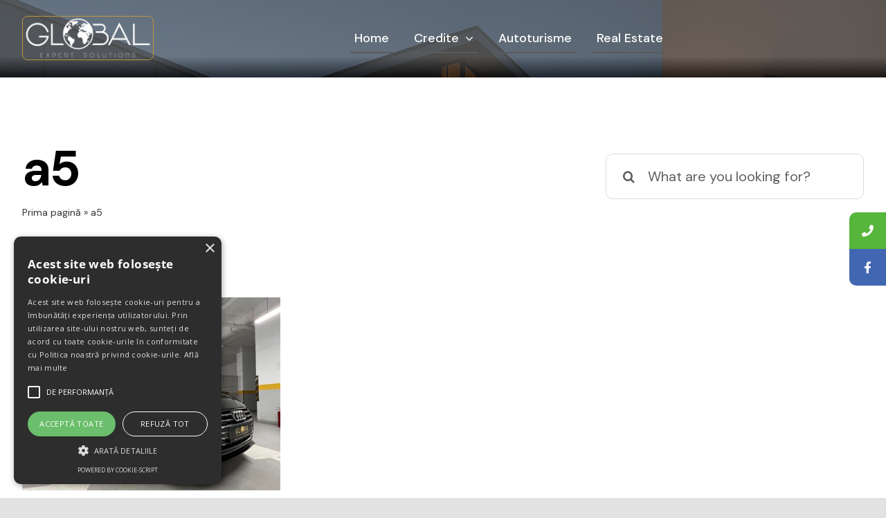

--- FILE ---
content_type: text/html; charset=UTF-8
request_url: https://globalxpert.ro/product-tag/a5/
body_size: 29298
content:
<!DOCTYPE html>
<html class="avada-html-layout-wide avada-html-header-position-top avada-html-is-archive avada-is-100-percent-template" lang="ro-RO" prefix="og: http://ogp.me/ns# fb: http://ogp.me/ns/fb#">
<head>
	<meta http-equiv="X-UA-Compatible" content="IE=edge" />
	<meta http-equiv="Content-Type" content="text/html; charset=utf-8"/>
	<meta name="viewport" content="width=device-width, initial-scale=1" />
				<style>								
					form#stickyelements-form input::-moz-placeholder{
						color: #4F4F4F;
					} 
					form#stickyelements-form input::-ms-input-placeholder{
						color: #4F4F4F					} 
					form#stickyelements-form input::-webkit-input-placeholder{
						color: #4F4F4F					}
					form#stickyelements-form input::placeholder{
						color: #4F4F4F					}
					form#stickyelements-form textarea::placeholder {
						color: #4F4F4F					}
					form#stickyelements-form textarea::-moz-placeholder {
						color: #4F4F4F					}
			</style>	
			<meta name='robots' content='index, follow, max-image-preview:large, max-snippet:-1, max-video-preview:-1' />
	<style>img:is([sizes="auto" i], [sizes^="auto," i]) { contain-intrinsic-size: 3000px 1500px }</style>
	
	<!-- This site is optimized with the Yoast SEO plugin v20.11 - https://yoast.com/wordpress/plugins/seo/ -->
	<title>Arhive a5 | Global Expert Solutions</title>
	<link rel="canonical" href="https://globalxpert.ro/product-tag/a5/" />
	<meta property="og:locale" content="ro_RO" />
	<meta property="og:type" content="article" />
	<meta property="og:title" content="Arhive a5 | Global Expert Solutions" />
	<meta property="og:url" content="https://globalxpert.ro/product-tag/a5/" />
	<meta property="og:site_name" content="Global Expert Solutions" />
	<meta name="twitter:card" content="summary_large_image" />
	<script type="application/ld+json" class="yoast-schema-graph">{"@context":"https://schema.org","@graph":[{"@type":"CollectionPage","@id":"https://globalxpert.ro/product-tag/a5/","url":"https://globalxpert.ro/product-tag/a5/","name":"Arhive a5 | Global Expert Solutions","isPartOf":{"@id":"https://globalxpert.ro/#website"},"primaryImageOfPage":{"@id":"https://globalxpert.ro/product-tag/a5/#primaryimage"},"image":{"@id":"https://globalxpert.ro/product-tag/a5/#primaryimage"},"thumbnailUrl":"https://globalxpert.ro/wp-content/uploads/2023/09/Audi-A5-Quattro-black-01.jpg","breadcrumb":{"@id":"https://globalxpert.ro/product-tag/a5/#breadcrumb"},"inLanguage":"ro-RO"},{"@type":"ImageObject","inLanguage":"ro-RO","@id":"https://globalxpert.ro/product-tag/a5/#primaryimage","url":"https://globalxpert.ro/wp-content/uploads/2023/09/Audi-A5-Quattro-black-01.jpg","contentUrl":"https://globalxpert.ro/wp-content/uploads/2023/09/Audi-A5-Quattro-black-01.jpg","width":1179,"height":882},{"@type":"BreadcrumbList","@id":"https://globalxpert.ro/product-tag/a5/#breadcrumb","itemListElement":[{"@type":"ListItem","position":1,"name":"Prima pagină","item":"https://globalxpert.ro/"},{"@type":"ListItem","position":2,"name":"a5"}]},{"@type":"WebSite","@id":"https://globalxpert.ro/#website","url":"https://globalxpert.ro/","name":"Global Expert Solutions","description":"Soluții avantajoase de creditare","publisher":{"@id":"https://globalxpert.ro/#organization"},"potentialAction":[{"@type":"SearchAction","target":{"@type":"EntryPoint","urlTemplate":"https://globalxpert.ro/?s={search_term_string}"},"query-input":"required name=search_term_string"}],"inLanguage":"ro-RO"},{"@type":"Organization","@id":"https://globalxpert.ro/#organization","name":"GLOBAL EXPERT SOLUTIONS","url":"https://globalxpert.ro/","logo":{"@type":"ImageObject","inLanguage":"ro-RO","@id":"https://globalxpert.ro/#/schema/logo/image/","url":"https://globalxpert.ro/wp-content/uploads/2023/01/v3_final.png","contentUrl":"https://globalxpert.ro/wp-content/uploads/2023/01/v3_final.png","width":2000,"height":1000,"caption":"GLOBAL EXPERT SOLUTIONS"},"image":{"@id":"https://globalxpert.ro/#/schema/logo/image/"}}]}</script>
	<!-- / Yoast SEO plugin. -->


<link rel="alternate" type="application/rss+xml" title="Global Expert Solutions &raquo; Flux" href="https://globalxpert.ro/feed/" />
<link rel="alternate" type="application/rss+xml" title="Global Expert Solutions &raquo; Flux comentarii" href="https://globalxpert.ro/comments/feed/" />
					<link rel="shortcut icon" href="https://globalxpert.ro/wp-content/uploads/2021/02/favicon.png" type="image/x-icon" />
		
					<!-- For iPhone -->
			<link rel="apple-touch-icon" href="https://globalxpert.ro/wp-content/uploads/2021/02/favicon.png">
		
					<!-- For iPhone Retina display -->
			<link rel="apple-touch-icon" sizes="180x180" href="https://globalxpert.ro/wp-content/uploads/2021/02/favicon.png">
		
					<!-- For iPad -->
			<link rel="apple-touch-icon" sizes="152x152" href="https://globalxpert.ro/wp-content/uploads/2021/02/favicon.png">
		
		
		<link rel="alternate" type="application/rss+xml" title="Global Expert Solutions &raquo; Flux a5 Etichetă" href="https://globalxpert.ro/product-tag/a5/feed/" />
<script type="text/javascript">
/* <![CDATA[ */
window._wpemojiSettings = {"baseUrl":"https:\/\/s.w.org\/images\/core\/emoji\/15.0.3\/72x72\/","ext":".png","svgUrl":"https:\/\/s.w.org\/images\/core\/emoji\/15.0.3\/svg\/","svgExt":".svg","source":{"concatemoji":"https:\/\/globalxpert.ro\/wp-includes\/js\/wp-emoji-release.min.js?ver=6.7.4"}};
/*! This file is auto-generated */
!function(i,n){var o,s,e;function c(e){try{var t={supportTests:e,timestamp:(new Date).valueOf()};sessionStorage.setItem(o,JSON.stringify(t))}catch(e){}}function p(e,t,n){e.clearRect(0,0,e.canvas.width,e.canvas.height),e.fillText(t,0,0);var t=new Uint32Array(e.getImageData(0,0,e.canvas.width,e.canvas.height).data),r=(e.clearRect(0,0,e.canvas.width,e.canvas.height),e.fillText(n,0,0),new Uint32Array(e.getImageData(0,0,e.canvas.width,e.canvas.height).data));return t.every(function(e,t){return e===r[t]})}function u(e,t,n){switch(t){case"flag":return n(e,"\ud83c\udff3\ufe0f\u200d\u26a7\ufe0f","\ud83c\udff3\ufe0f\u200b\u26a7\ufe0f")?!1:!n(e,"\ud83c\uddfa\ud83c\uddf3","\ud83c\uddfa\u200b\ud83c\uddf3")&&!n(e,"\ud83c\udff4\udb40\udc67\udb40\udc62\udb40\udc65\udb40\udc6e\udb40\udc67\udb40\udc7f","\ud83c\udff4\u200b\udb40\udc67\u200b\udb40\udc62\u200b\udb40\udc65\u200b\udb40\udc6e\u200b\udb40\udc67\u200b\udb40\udc7f");case"emoji":return!n(e,"\ud83d\udc26\u200d\u2b1b","\ud83d\udc26\u200b\u2b1b")}return!1}function f(e,t,n){var r="undefined"!=typeof WorkerGlobalScope&&self instanceof WorkerGlobalScope?new OffscreenCanvas(300,150):i.createElement("canvas"),a=r.getContext("2d",{willReadFrequently:!0}),o=(a.textBaseline="top",a.font="600 32px Arial",{});return e.forEach(function(e){o[e]=t(a,e,n)}),o}function t(e){var t=i.createElement("script");t.src=e,t.defer=!0,i.head.appendChild(t)}"undefined"!=typeof Promise&&(o="wpEmojiSettingsSupports",s=["flag","emoji"],n.supports={everything:!0,everythingExceptFlag:!0},e=new Promise(function(e){i.addEventListener("DOMContentLoaded",e,{once:!0})}),new Promise(function(t){var n=function(){try{var e=JSON.parse(sessionStorage.getItem(o));if("object"==typeof e&&"number"==typeof e.timestamp&&(new Date).valueOf()<e.timestamp+604800&&"object"==typeof e.supportTests)return e.supportTests}catch(e){}return null}();if(!n){if("undefined"!=typeof Worker&&"undefined"!=typeof OffscreenCanvas&&"undefined"!=typeof URL&&URL.createObjectURL&&"undefined"!=typeof Blob)try{var e="postMessage("+f.toString()+"("+[JSON.stringify(s),u.toString(),p.toString()].join(",")+"));",r=new Blob([e],{type:"text/javascript"}),a=new Worker(URL.createObjectURL(r),{name:"wpTestEmojiSupports"});return void(a.onmessage=function(e){c(n=e.data),a.terminate(),t(n)})}catch(e){}c(n=f(s,u,p))}t(n)}).then(function(e){for(var t in e)n.supports[t]=e[t],n.supports.everything=n.supports.everything&&n.supports[t],"flag"!==t&&(n.supports.everythingExceptFlag=n.supports.everythingExceptFlag&&n.supports[t]);n.supports.everythingExceptFlag=n.supports.everythingExceptFlag&&!n.supports.flag,n.DOMReady=!1,n.readyCallback=function(){n.DOMReady=!0}}).then(function(){return e}).then(function(){var e;n.supports.everything||(n.readyCallback(),(e=n.source||{}).concatemoji?t(e.concatemoji):e.wpemoji&&e.twemoji&&(t(e.twemoji),t(e.wpemoji)))}))}((window,document),window._wpemojiSettings);
/* ]]> */
</script>
<link rel='stylesheet' id='bnrw_css-css' href='https://globalxpert.ro/wp-content/plugins/curs-valutar-live-bnr/includes/bnrw.css?ver=6.7.4' type='text/css' media='all' />
<style id='wp-emoji-styles-inline-css' type='text/css'>

	img.wp-smiley, img.emoji {
		display: inline !important;
		border: none !important;
		box-shadow: none !important;
		height: 1em !important;
		width: 1em !important;
		margin: 0 0.07em !important;
		vertical-align: -0.1em !important;
		background: none !important;
		padding: 0 !important;
	}
</style>
<link rel='stylesheet' id='wp-block-library-css' href='https://globalxpert.ro/wp-includes/css/dist/block-library/style.min.css?ver=6.7.4' type='text/css' media='all' />
<style id='wp-block-library-theme-inline-css' type='text/css'>
.wp-block-audio :where(figcaption){color:#555;font-size:13px;text-align:center}.is-dark-theme .wp-block-audio :where(figcaption){color:#ffffffa6}.wp-block-audio{margin:0 0 1em}.wp-block-code{border:1px solid #ccc;border-radius:4px;font-family:Menlo,Consolas,monaco,monospace;padding:.8em 1em}.wp-block-embed :where(figcaption){color:#555;font-size:13px;text-align:center}.is-dark-theme .wp-block-embed :where(figcaption){color:#ffffffa6}.wp-block-embed{margin:0 0 1em}.blocks-gallery-caption{color:#555;font-size:13px;text-align:center}.is-dark-theme .blocks-gallery-caption{color:#ffffffa6}:root :where(.wp-block-image figcaption){color:#555;font-size:13px;text-align:center}.is-dark-theme :root :where(.wp-block-image figcaption){color:#ffffffa6}.wp-block-image{margin:0 0 1em}.wp-block-pullquote{border-bottom:4px solid;border-top:4px solid;color:currentColor;margin-bottom:1.75em}.wp-block-pullquote cite,.wp-block-pullquote footer,.wp-block-pullquote__citation{color:currentColor;font-size:.8125em;font-style:normal;text-transform:uppercase}.wp-block-quote{border-left:.25em solid;margin:0 0 1.75em;padding-left:1em}.wp-block-quote cite,.wp-block-quote footer{color:currentColor;font-size:.8125em;font-style:normal;position:relative}.wp-block-quote:where(.has-text-align-right){border-left:none;border-right:.25em solid;padding-left:0;padding-right:1em}.wp-block-quote:where(.has-text-align-center){border:none;padding-left:0}.wp-block-quote.is-large,.wp-block-quote.is-style-large,.wp-block-quote:where(.is-style-plain){border:none}.wp-block-search .wp-block-search__label{font-weight:700}.wp-block-search__button{border:1px solid #ccc;padding:.375em .625em}:where(.wp-block-group.has-background){padding:1.25em 2.375em}.wp-block-separator.has-css-opacity{opacity:.4}.wp-block-separator{border:none;border-bottom:2px solid;margin-left:auto;margin-right:auto}.wp-block-separator.has-alpha-channel-opacity{opacity:1}.wp-block-separator:not(.is-style-wide):not(.is-style-dots){width:100px}.wp-block-separator.has-background:not(.is-style-dots){border-bottom:none;height:1px}.wp-block-separator.has-background:not(.is-style-wide):not(.is-style-dots){height:2px}.wp-block-table{margin:0 0 1em}.wp-block-table td,.wp-block-table th{word-break:normal}.wp-block-table :where(figcaption){color:#555;font-size:13px;text-align:center}.is-dark-theme .wp-block-table :where(figcaption){color:#ffffffa6}.wp-block-video :where(figcaption){color:#555;font-size:13px;text-align:center}.is-dark-theme .wp-block-video :where(figcaption){color:#ffffffa6}.wp-block-video{margin:0 0 1em}:root :where(.wp-block-template-part.has-background){margin-bottom:0;margin-top:0;padding:1.25em 2.375em}
</style>
<style id='classic-theme-styles-inline-css' type='text/css'>
/*! This file is auto-generated */
.wp-block-button__link{color:#fff;background-color:#32373c;border-radius:9999px;box-shadow:none;text-decoration:none;padding:calc(.667em + 2px) calc(1.333em + 2px);font-size:1.125em}.wp-block-file__button{background:#32373c;color:#fff;text-decoration:none}
</style>
<style id='global-styles-inline-css' type='text/css'>
:root{--wp--preset--aspect-ratio--square: 1;--wp--preset--aspect-ratio--4-3: 4/3;--wp--preset--aspect-ratio--3-4: 3/4;--wp--preset--aspect-ratio--3-2: 3/2;--wp--preset--aspect-ratio--2-3: 2/3;--wp--preset--aspect-ratio--16-9: 16/9;--wp--preset--aspect-ratio--9-16: 9/16;--wp--preset--color--black: #000000;--wp--preset--color--cyan-bluish-gray: #abb8c3;--wp--preset--color--white: #ffffff;--wp--preset--color--pale-pink: #f78da7;--wp--preset--color--vivid-red: #cf2e2e;--wp--preset--color--luminous-vivid-orange: #ff6900;--wp--preset--color--luminous-vivid-amber: #fcb900;--wp--preset--color--light-green-cyan: #7bdcb5;--wp--preset--color--vivid-green-cyan: #00d084;--wp--preset--color--pale-cyan-blue: #8ed1fc;--wp--preset--color--vivid-cyan-blue: #0693e3;--wp--preset--color--vivid-purple: #9b51e0;--wp--preset--gradient--vivid-cyan-blue-to-vivid-purple: linear-gradient(135deg,rgba(6,147,227,1) 0%,rgb(155,81,224) 100%);--wp--preset--gradient--light-green-cyan-to-vivid-green-cyan: linear-gradient(135deg,rgb(122,220,180) 0%,rgb(0,208,130) 100%);--wp--preset--gradient--luminous-vivid-amber-to-luminous-vivid-orange: linear-gradient(135deg,rgba(252,185,0,1) 0%,rgba(255,105,0,1) 100%);--wp--preset--gradient--luminous-vivid-orange-to-vivid-red: linear-gradient(135deg,rgba(255,105,0,1) 0%,rgb(207,46,46) 100%);--wp--preset--gradient--very-light-gray-to-cyan-bluish-gray: linear-gradient(135deg,rgb(238,238,238) 0%,rgb(169,184,195) 100%);--wp--preset--gradient--cool-to-warm-spectrum: linear-gradient(135deg,rgb(74,234,220) 0%,rgb(151,120,209) 20%,rgb(207,42,186) 40%,rgb(238,44,130) 60%,rgb(251,105,98) 80%,rgb(254,248,76) 100%);--wp--preset--gradient--blush-light-purple: linear-gradient(135deg,rgb(255,206,236) 0%,rgb(152,150,240) 100%);--wp--preset--gradient--blush-bordeaux: linear-gradient(135deg,rgb(254,205,165) 0%,rgb(254,45,45) 50%,rgb(107,0,62) 100%);--wp--preset--gradient--luminous-dusk: linear-gradient(135deg,rgb(255,203,112) 0%,rgb(199,81,192) 50%,rgb(65,88,208) 100%);--wp--preset--gradient--pale-ocean: linear-gradient(135deg,rgb(255,245,203) 0%,rgb(182,227,212) 50%,rgb(51,167,181) 100%);--wp--preset--gradient--electric-grass: linear-gradient(135deg,rgb(202,248,128) 0%,rgb(113,206,126) 100%);--wp--preset--gradient--midnight: linear-gradient(135deg,rgb(2,3,129) 0%,rgb(40,116,252) 100%);--wp--preset--font-size--small: 15px;--wp--preset--font-size--medium: 20px;--wp--preset--font-size--large: 30px;--wp--preset--font-size--x-large: 42px;--wp--preset--font-size--normal: 20px;--wp--preset--font-size--xlarge: 40px;--wp--preset--font-size--huge: 60px;--wp--preset--spacing--20: 0.44rem;--wp--preset--spacing--30: 0.67rem;--wp--preset--spacing--40: 1rem;--wp--preset--spacing--50: 1.5rem;--wp--preset--spacing--60: 2.25rem;--wp--preset--spacing--70: 3.38rem;--wp--preset--spacing--80: 5.06rem;--wp--preset--shadow--natural: 6px 6px 9px rgba(0, 0, 0, 0.2);--wp--preset--shadow--deep: 12px 12px 50px rgba(0, 0, 0, 0.4);--wp--preset--shadow--sharp: 6px 6px 0px rgba(0, 0, 0, 0.2);--wp--preset--shadow--outlined: 6px 6px 0px -3px rgba(255, 255, 255, 1), 6px 6px rgba(0, 0, 0, 1);--wp--preset--shadow--crisp: 6px 6px 0px rgba(0, 0, 0, 1);}:where(.is-layout-flex){gap: 0.5em;}:where(.is-layout-grid){gap: 0.5em;}body .is-layout-flex{display: flex;}.is-layout-flex{flex-wrap: wrap;align-items: center;}.is-layout-flex > :is(*, div){margin: 0;}body .is-layout-grid{display: grid;}.is-layout-grid > :is(*, div){margin: 0;}:where(.wp-block-columns.is-layout-flex){gap: 2em;}:where(.wp-block-columns.is-layout-grid){gap: 2em;}:where(.wp-block-post-template.is-layout-flex){gap: 1.25em;}:where(.wp-block-post-template.is-layout-grid){gap: 1.25em;}.has-black-color{color: var(--wp--preset--color--black) !important;}.has-cyan-bluish-gray-color{color: var(--wp--preset--color--cyan-bluish-gray) !important;}.has-white-color{color: var(--wp--preset--color--white) !important;}.has-pale-pink-color{color: var(--wp--preset--color--pale-pink) !important;}.has-vivid-red-color{color: var(--wp--preset--color--vivid-red) !important;}.has-luminous-vivid-orange-color{color: var(--wp--preset--color--luminous-vivid-orange) !important;}.has-luminous-vivid-amber-color{color: var(--wp--preset--color--luminous-vivid-amber) !important;}.has-light-green-cyan-color{color: var(--wp--preset--color--light-green-cyan) !important;}.has-vivid-green-cyan-color{color: var(--wp--preset--color--vivid-green-cyan) !important;}.has-pale-cyan-blue-color{color: var(--wp--preset--color--pale-cyan-blue) !important;}.has-vivid-cyan-blue-color{color: var(--wp--preset--color--vivid-cyan-blue) !important;}.has-vivid-purple-color{color: var(--wp--preset--color--vivid-purple) !important;}.has-black-background-color{background-color: var(--wp--preset--color--black) !important;}.has-cyan-bluish-gray-background-color{background-color: var(--wp--preset--color--cyan-bluish-gray) !important;}.has-white-background-color{background-color: var(--wp--preset--color--white) !important;}.has-pale-pink-background-color{background-color: var(--wp--preset--color--pale-pink) !important;}.has-vivid-red-background-color{background-color: var(--wp--preset--color--vivid-red) !important;}.has-luminous-vivid-orange-background-color{background-color: var(--wp--preset--color--luminous-vivid-orange) !important;}.has-luminous-vivid-amber-background-color{background-color: var(--wp--preset--color--luminous-vivid-amber) !important;}.has-light-green-cyan-background-color{background-color: var(--wp--preset--color--light-green-cyan) !important;}.has-vivid-green-cyan-background-color{background-color: var(--wp--preset--color--vivid-green-cyan) !important;}.has-pale-cyan-blue-background-color{background-color: var(--wp--preset--color--pale-cyan-blue) !important;}.has-vivid-cyan-blue-background-color{background-color: var(--wp--preset--color--vivid-cyan-blue) !important;}.has-vivid-purple-background-color{background-color: var(--wp--preset--color--vivid-purple) !important;}.has-black-border-color{border-color: var(--wp--preset--color--black) !important;}.has-cyan-bluish-gray-border-color{border-color: var(--wp--preset--color--cyan-bluish-gray) !important;}.has-white-border-color{border-color: var(--wp--preset--color--white) !important;}.has-pale-pink-border-color{border-color: var(--wp--preset--color--pale-pink) !important;}.has-vivid-red-border-color{border-color: var(--wp--preset--color--vivid-red) !important;}.has-luminous-vivid-orange-border-color{border-color: var(--wp--preset--color--luminous-vivid-orange) !important;}.has-luminous-vivid-amber-border-color{border-color: var(--wp--preset--color--luminous-vivid-amber) !important;}.has-light-green-cyan-border-color{border-color: var(--wp--preset--color--light-green-cyan) !important;}.has-vivid-green-cyan-border-color{border-color: var(--wp--preset--color--vivid-green-cyan) !important;}.has-pale-cyan-blue-border-color{border-color: var(--wp--preset--color--pale-cyan-blue) !important;}.has-vivid-cyan-blue-border-color{border-color: var(--wp--preset--color--vivid-cyan-blue) !important;}.has-vivid-purple-border-color{border-color: var(--wp--preset--color--vivid-purple) !important;}.has-vivid-cyan-blue-to-vivid-purple-gradient-background{background: var(--wp--preset--gradient--vivid-cyan-blue-to-vivid-purple) !important;}.has-light-green-cyan-to-vivid-green-cyan-gradient-background{background: var(--wp--preset--gradient--light-green-cyan-to-vivid-green-cyan) !important;}.has-luminous-vivid-amber-to-luminous-vivid-orange-gradient-background{background: var(--wp--preset--gradient--luminous-vivid-amber-to-luminous-vivid-orange) !important;}.has-luminous-vivid-orange-to-vivid-red-gradient-background{background: var(--wp--preset--gradient--luminous-vivid-orange-to-vivid-red) !important;}.has-very-light-gray-to-cyan-bluish-gray-gradient-background{background: var(--wp--preset--gradient--very-light-gray-to-cyan-bluish-gray) !important;}.has-cool-to-warm-spectrum-gradient-background{background: var(--wp--preset--gradient--cool-to-warm-spectrum) !important;}.has-blush-light-purple-gradient-background{background: var(--wp--preset--gradient--blush-light-purple) !important;}.has-blush-bordeaux-gradient-background{background: var(--wp--preset--gradient--blush-bordeaux) !important;}.has-luminous-dusk-gradient-background{background: var(--wp--preset--gradient--luminous-dusk) !important;}.has-pale-ocean-gradient-background{background: var(--wp--preset--gradient--pale-ocean) !important;}.has-electric-grass-gradient-background{background: var(--wp--preset--gradient--electric-grass) !important;}.has-midnight-gradient-background{background: var(--wp--preset--gradient--midnight) !important;}.has-small-font-size{font-size: var(--wp--preset--font-size--small) !important;}.has-medium-font-size{font-size: var(--wp--preset--font-size--medium) !important;}.has-large-font-size{font-size: var(--wp--preset--font-size--large) !important;}.has-x-large-font-size{font-size: var(--wp--preset--font-size--x-large) !important;}
:where(.wp-block-post-template.is-layout-flex){gap: 1.25em;}:where(.wp-block-post-template.is-layout-grid){gap: 1.25em;}
:where(.wp-block-columns.is-layout-flex){gap: 2em;}:where(.wp-block-columns.is-layout-grid){gap: 2em;}
:root :where(.wp-block-pullquote){font-size: 1.5em;line-height: 1.6;}
</style>
<link rel='stylesheet' id='preloader-plus-css' href='https://globalxpert.ro/wp-content/plugins/preloader-plus/assets/css/preloader-plus.min.css?ver=2.2.1' type='text/css' media='all' />
<style id='preloader-plus-inline-css' type='text/css'>
.preloader-plus {background-color: #141414; }body.complete > *:not(.preloader-plus),.preloader-plus {transition-duration: 1000ms,1000ms,0s; }.preloader-plus * {color: #65615f; }.preloader-plus.complete {opacity: 0; transform: translateY(-0) scale(1); transition-delay: 0s,0s,1000ms; }.preloader-plus .preloader-site-title {font-weight: bold; font-size: 50px; text-transform: none; }.preloader-plus #preloader-counter {font-weight: bold; font-size: 24px; }.preloader-plus .preloader-plus-custom-content {font-weight: bold; font-size: 24px; text-transform: none; }.preloader-plus-default-icons {width: 80px; height: 80px; }.preloader-plus .preloader-custom-img {animation: preloader-rotation 1750ms linear infinite; width: 80px; }.preloader-plus .prog-bar {height: 5px; background-color: #dd9933; }.preloader-plus .prog-bar-bg {height: 5px; background-color: #919191; }.preloader-plus .prog-bar-wrapper {top: 0; padding-top: 0; width: 100%; }
</style>
<link rel='stylesheet' id='brns-css-css' href='https://globalxpert.ro/wp-content/plugins/product-filter-brns/style.css?ver=6.7.4' type='text/css' media='all' />
<style id='woocommerce-inline-inline-css' type='text/css'>
.woocommerce form .form-row .required { visibility: visible; }
</style>
<link rel='stylesheet' id='yith_ywraq_frontend-css' href='https://globalxpert.ro/wp-content/plugins/yith-woocommerce-request-a-quote/assets/css/frontend.css?ver=2.23.0' type='text/css' media='all' />
<style id='yith_ywraq_frontend-inline-css' type='text/css'>
.woocommerce .add-request-quote-button.button, .woocommerce .add-request-quote-button-addons.button, .yith-wceop-ywraq-button-wrapper .add-request-quote-button.button, .yith-wceop-ywraq-button-wrapper .add-request-quote-button-addons.button{
    background-color: #0066b4!important;
    color: #ffffff!important;
}
.woocommerce .add-request-quote-button.button:hover,  .woocommerce .add-request-quote-button-addons.button:hover,.yith-wceop-ywraq-button-wrapper .add-request-quote-button.button:hover,  .yith-wceop-ywraq-button-wrapper .add-request-quote-button-addons.button:hover{
    background-color: #044a80!important;
    color: #ffffff!important;
}


</style>
<link rel='stylesheet' id='yith_wcbm_badge_style-css' href='https://globalxpert.ro/wp-content/plugins/yith-woocommerce-badges-management/assets/css/frontend.css?ver=3.12.0' type='text/css' media='all' />
<style id='yith_wcbm_badge_style-inline-css' type='text/css'>
.yith-wcbm-badge.yith-wcbm-badge-image.yith-wcbm-badge-15526 {
				top: 0; left: 0; 
				
				-ms-transform: ; 
				-webkit-transform: ; 
				transform: ;
				padding: 0px 0px 0px 0px;
				
			}.yith-wcbm-badge.yith-wcbm-badge-image.yith-wcbm-badge-15525 {
				top: 0; left: 0; 
				
				-ms-transform: ; 
				-webkit-transform: ; 
				transform: ;
				padding: 0px 0px 0px 0px;
				
			}.yith-wcbm-badge.yith-wcbm-badge-image.yith-wcbm-badge-15524 {
				top: 0; left: 0; 
				
				-ms-transform: ; 
				-webkit-transform: ; 
				transform: ;
				padding: 0px 0px 0px 0px;
				
			}
</style>
<link rel='stylesheet' id='yith-gfont-open-sans-css' href='https://globalxpert.ro/wp-content/plugins/yith-woocommerce-badges-management/assets/fonts/open-sans/style.css?ver=3.12.0' type='text/css' media='all' />
<link rel='stylesheet' id='brands-styles-css' href='https://globalxpert.ro/wp-content/plugins/woocommerce/assets/css/brands.css?ver=10.3.7' type='text/css' media='all' />
<link rel='stylesheet' id='fusion-custom-icons-marketing-consultant-bold-css' href='https://globalxpert.ro/wp-content/uploads/fusion-icons/Marketing-Bold-v1.0/style.css?ver=3.2.1' type='text/css' media='all' />
<link rel='stylesheet' id='wcspp-css' href='https://globalxpert.ro/wp-content/plugins/share-print-pdf-woocommerce/includes/css/style.css?ver=2.6.1' type='text/css' media='all' />
<link rel='stylesheet' id='font-awesome-css-css' href='https://globalxpert.ro/wp-content/plugins/mystickyelements/css/font-awesome.min.css?ver=2.1.2' type='text/css' media='all' />
<link rel='stylesheet' id='mystickyelements-front-css-css' href='https://globalxpert.ro/wp-content/plugins/mystickyelements/css/mystickyelements-front.min.css?ver=2.1.2' type='text/css' media='all' />
<link rel='stylesheet' id='intl-tel-input-css' href='https://globalxpert.ro/wp-content/plugins/mystickyelements/intl-tel-input-src/build/css/intlTelInput.css?ver=2.1.2' type='text/css' media='all' />
<script type="text/javascript" src="https://globalxpert.ro/wp-includes/js/jquery/jquery.min.js?ver=3.7.1" id="jquery-core-js"></script>
<script type="text/javascript" src="https://globalxpert.ro/wp-includes/js/jquery/jquery-migrate.min.js?ver=3.4.1" id="jquery-migrate-js"></script>
<script type="text/javascript" id="preloader-plus-js-extra">
/* <![CDATA[ */
var preloader_plus = {"animation_delay":"500","animation_duration":"1000"};
/* ]]> */
</script>
<script type="text/javascript" src="https://globalxpert.ro/wp-content/plugins/preloader-plus//assets/js/preloader-plus.min.js?ver=2.2.1" id="preloader-plus-js"></script>
<script type="text/javascript" src="https://globalxpert.ro/wp-content/plugins/product-filter-brns/script.js?ver=6.7.4" id="brns-script-js"></script>
<script type="text/javascript" id="cdbl-ajax-script-form-js-extra">
/* <![CDATA[ */
var cdbl_ajax_obj_form = {"ajaxurl":"https:\/\/globalxpert.ro\/wp-admin\/admin-ajax.php","nonce":"10b8d9377b"};
/* ]]> */
</script>
<script type="text/javascript" src="https://globalxpert.ro/wp-content/plugins/product-filter-brns/AJAX/get_products.js?ver=6.7.4" id="cdbl-ajax-script-form-js"></script>
<script type="text/javascript" src="https://globalxpert.ro/wp-content/plugins/woocommerce/assets/js/jquery-blockui/jquery.blockUI.min.js?ver=2.7.0-wc.10.3.7" id="wc-jquery-blockui-js" defer="defer" data-wp-strategy="defer"></script>
<script type="text/javascript" id="wc-add-to-cart-js-extra">
/* <![CDATA[ */
var wc_add_to_cart_params = {"ajax_url":"\/wp-admin\/admin-ajax.php","wc_ajax_url":"\/?wc-ajax=%%endpoint%%","i18n_view_cart":"Vezi co\u0219ul","cart_url":"https:\/\/globalxpert.ro\/cart\/","is_cart":"","cart_redirect_after_add":"no"};
/* ]]> */
</script>
<script type="text/javascript" src="https://globalxpert.ro/wp-content/plugins/woocommerce/assets/js/frontend/add-to-cart.min.js?ver=10.3.7" id="wc-add-to-cart-js" defer="defer" data-wp-strategy="defer"></script>
<script type="text/javascript" src="https://globalxpert.ro/wp-content/plugins/woocommerce/assets/js/js-cookie/js.cookie.min.js?ver=2.1.4-wc.10.3.7" id="wc-js-cookie-js" defer="defer" data-wp-strategy="defer"></script>
<script type="text/javascript" id="woocommerce-js-extra">
/* <![CDATA[ */
var woocommerce_params = {"ajax_url":"\/wp-admin\/admin-ajax.php","wc_ajax_url":"\/?wc-ajax=%%endpoint%%","i18n_password_show":"Arat\u0103 parola","i18n_password_hide":"Ascunde parola"};
/* ]]> */
</script>
<script type="text/javascript" src="https://globalxpert.ro/wp-content/plugins/woocommerce/assets/js/frontend/woocommerce.min.js?ver=10.3.7" id="woocommerce-js" defer="defer" data-wp-strategy="defer"></script>
<link rel="https://api.w.org/" href="https://globalxpert.ro/wp-json/" /><link rel="alternate" title="JSON" type="application/json" href="https://globalxpert.ro/wp-json/wp/v2/product_tag/413" /><link rel="EditURI" type="application/rsd+xml" title="RSD" href="https://globalxpert.ro/xmlrpc.php?rsd" />
<meta name="generator" content="WordPress 6.7.4" />
<meta name="generator" content="WooCommerce 10.3.7" />
<link rel="preload" href="https://globalxpert.ro/wp-content/themes/Avada/includes/lib/assets/fonts/icomoon/icomoon.woff" as="font" type="font/woff2" crossorigin><link rel="preload" href="//pro.fontawesome.com/releases/v5.15.0/webfonts/fa-brands-400.woff2" as="font" type="font/woff2" crossorigin><link rel="preload" href="//pro.fontawesome.com/releases/v5.15.0/webfonts/fa-regular-400.woff2" as="font" type="font/woff2" crossorigin><link rel="preload" href="//pro.fontawesome.com/releases/v5.15.0/webfonts/fa-solid-900.woff2" as="font" type="font/woff2" crossorigin><link rel="preload" href="https://globalxpert.ro/wp-content/uploads/fusion-icons/Marketing-Bold-v1.0/fonts/Marketing-Bold.woff" as="font" type="font/woff2" crossorigin><style type="text/css" id="css-fb-visibility">@media screen and (max-width: 640px){body:not(.fusion-builder-ui-wireframe) .fusion-no-small-visibility{display:none !important;}body:not(.fusion-builder-ui-wireframe) .sm-text-align-center{text-align:center !important;}body:not(.fusion-builder-ui-wireframe) .sm-text-align-left{text-align:left !important;}body:not(.fusion-builder-ui-wireframe) .sm-text-align-right{text-align:right !important;}body:not(.fusion-builder-ui-wireframe) .sm-mx-auto{margin-left:auto !important;margin-right:auto !important;}body:not(.fusion-builder-ui-wireframe) .sm-ml-auto{margin-left:auto !important;}body:not(.fusion-builder-ui-wireframe) .sm-mr-auto{margin-right:auto !important;}body:not(.fusion-builder-ui-wireframe) .fusion-absolute-position-small{position:absolute;top:auto;width:100%;}}@media screen and (min-width: 641px) and (max-width: 1024px){body:not(.fusion-builder-ui-wireframe) .fusion-no-medium-visibility{display:none !important;}body:not(.fusion-builder-ui-wireframe) .md-text-align-center{text-align:center !important;}body:not(.fusion-builder-ui-wireframe) .md-text-align-left{text-align:left !important;}body:not(.fusion-builder-ui-wireframe) .md-text-align-right{text-align:right !important;}body:not(.fusion-builder-ui-wireframe) .md-mx-auto{margin-left:auto !important;margin-right:auto !important;}body:not(.fusion-builder-ui-wireframe) .md-ml-auto{margin-left:auto !important;}body:not(.fusion-builder-ui-wireframe) .md-mr-auto{margin-right:auto !important;}body:not(.fusion-builder-ui-wireframe) .fusion-absolute-position-medium{position:absolute;top:auto;width:100%;}}@media screen and (min-width: 1025px){body:not(.fusion-builder-ui-wireframe) .fusion-no-large-visibility{display:none !important;}body:not(.fusion-builder-ui-wireframe) .lg-text-align-center{text-align:center !important;}body:not(.fusion-builder-ui-wireframe) .lg-text-align-left{text-align:left !important;}body:not(.fusion-builder-ui-wireframe) .lg-text-align-right{text-align:right !important;}body:not(.fusion-builder-ui-wireframe) .lg-mx-auto{margin-left:auto !important;margin-right:auto !important;}body:not(.fusion-builder-ui-wireframe) .lg-ml-auto{margin-left:auto !important;}body:not(.fusion-builder-ui-wireframe) .lg-mr-auto{margin-right:auto !important;}body:not(.fusion-builder-ui-wireframe) .fusion-absolute-position-large{position:absolute;top:auto;width:100%;}}</style>	<noscript><style>.woocommerce-product-gallery{ opacity: 1 !important; }</style></noscript>
	<style type="text/css">.recentcomments a{display:inline !important;padding:0 !important;margin:0 !important;}</style><link rel="icon" href="https://globalxpert.ro/wp-content/uploads/2021/02/cropped-400x400-1-32x32.png" sizes="32x32" />
<link rel="icon" href="https://globalxpert.ro/wp-content/uploads/2021/02/cropped-400x400-1-192x192.png" sizes="192x192" />
<link rel="apple-touch-icon" href="https://globalxpert.ro/wp-content/uploads/2021/02/cropped-400x400-1-180x180.png" />
<meta name="msapplication-TileImage" content="https://globalxpert.ro/wp-content/uploads/2021/02/cropped-400x400-1-270x270.png" />
<meta name="generator" content="Share, Print and PDF for WooCommerce"/>		<style type="text/css" id="wp-custom-css">
			#button_gold {
		background: url(https://globalxpert.ro/wp-content/uploads/2022/09/buton2.png)5px 0px no-repeat;
	background-size: auto 55px;
	border-radius:20px;
	text-shadow: 2px 2px 3px #000000;
	text-decoration:none;
	min-width: 217px;
	min-height: 55px;
}
body.page-id-2913 .fusion-builder-column-15 #button_gold.fusion-button-span-yes {
	width: auto;
}
.add-request-quote-button {
		background: url(https://globalxpert.ro/wp-content/uploads/2022/09/buton2.png)5px 0px no-repeat !important;
	background-size: auto 55px !important;
	border-radius:20px !important;
	text-shadow: 2px 2px 3px #000000;
	text-decoration:none;
	min-width: 217px;
	min-height: 55px;
	padding: 10px 40px !important;
  text-align: center;
}
.add-request-quote-button:hover {
	color: #fff !important;
}
span.background-active {
    border-bottom-width: 2px;
	border-color: #bf9552!important;
}
#transparent_bg{
	background-color:rgba(255, 255, 255, 0)!important;
}
#golden_background{
	background:linear-gradient(170deg,#BF953F, #FCF6BA, #B38728, #FBF5B7, #AA771C)!important;
}
a {
	text-decoration:none!important;
}
#footer_link a{
	color:white;
}
#footer_link a:hover{
	color:gold;
}
.white_bg {
	color: #fff;
}
.brns_footer_fixed_box {
	margin: 0;
    padding: 0 !important;
    width: 103%;
    display: block !important;
    position: fixed !important;
    bottom: 0;
    left: 0;
    z-index: 9999999;
}
.brns_footer_fixed_box .fusion-row {
	width: 100% !important;
    margin: 0 !important;
    max-width: 100% !important;
}
.brns_footer_fixed_bg {
	margin: 0 !important;
}
.brns_footer_fixed_bg .fusion-column-wrapper {
	margin: 0 !important;
}
.brns_footer_fixed_man img {
	height: 75px;
}
#fusion-builder-column-31 {
	margin-top: -97px !important;
    margin-bottom: 0px !important;
}
#fusion-builder-column-32 {
	color: #fff;
    margin-top: -80px !important;
    z-index: 99999;
    font-size: 25px;
    line-height: 0;
    padding: 0;
    margin: 0;
}
#fusion-builder-column-33 {
	margin-top: -80px !important;
    z-index: 99999;
    font-size: 25px;
    line-height: 0;
    padding: 0;
    margin: 0;
}
#fusion-builder-column-33 a, 
#fusion-builder-column-33 a:hover {
	color: #fff;
}
#fusion-builder-column-34 {
	margin-top: -87px !important;
	z-index: 99999;
}
#brns_footer_fixed_call_now {
	margin-top: -50px;
    color: #fff;
    z-index: 99;
    margin-left: 50px;
    font-size: 25px;
}
img.wp-image-9082 {
	height: 60px;
    width: auto;
}
.brns_footer_fixed_box .wp-image-9181 {
    width: 100%;
}
.brns_footer_fixed_box .fusion-builder-column-26 div {
	width: 100%;
}
.brns_footer_fixed_box .imageframe-9 {
	width: 100%;
}
.fusion-form-form-wrapper .fusion-form-field .fusion-form-checkbox input+label:after {
    content: "";
    position: absolute;
    width: 7px;
    height: 7px;
    left: 4px;
    background: var(--form_focus_border_color);
    border-radius: 2px;
    top: 50%;
    transform: translateY(-50%);
}
.grecaptcha-badge {
	bottom: 100px !important;
}
.brns_same_high .fusion-imageframe {
/* 	min-height: 166px; */
}

/* RESPONSIVE */
@media screen and (max-width: 700px) {
	#fusion-builder-column-31 {
		margin-left: -100px !important;
	}
	#fusion-builder-column-32,
	#fusion-builder-column-33 {
		display: none !important;
	}
	#fusion-builder-column-34 {
		margin-left: 100px !important;
	}
	.brns_footer_fixed_bg {
		display: none !important;
	}
	.brns_footer_fixed_box {
		left: 10px;
	}
}		</style>
				<script type="text/javascript">
			var doc = document.documentElement;
			doc.setAttribute( 'data-useragent', navigator.userAgent );
		</script>
		
	</head>

<body class="archive tax-product_tag term-a5 term-413 theme-Avada woocommerce woocommerce-page woocommerce-no-js yith-wcbm-theme-avada fusion-image-hovers fusion-pagination-sizing fusion-button_size-xlarge fusion-button_type-flat fusion-button_span-no avada-image-rollover-circle-no avada-image-rollover-yes avada-image-rollover-direction-fade fusion-body ltr fusion-sticky-header no-tablet-sticky-header no-mobile-sticky-header no-mobile-slidingbar no-desktop-totop no-mobile-totop avada-has-rev-slider-styles fusion-disable-outline woo-sale-badge-circle fusion-sub-menu-fade mobile-logo-pos-left layout-wide-mode avada-has-boxed-modal-shadow- layout-scroll-offset-full avada-has-zero-margin-offset-top fusion-top-header menu-text-align-center fusion-woo-product-design-classic fusion-woo-shop-page-columns-4 fusion-woo-related-columns-4 fusion-woo-archive-page-columns-3 avada-woo-one-page-checkout avada-has-woo-gallery-disabled mobile-menu-design-flyout fusion-show-pagination-text fusion-header-layout-v1 avada-responsive avada-footer-fx-none avada-menu-highlight-style-textcolor fusion-search-form-clean fusion-main-menu-search-overlay fusion-avatar-circle avada-dropdown-styles avada-blog-layout-large avada-blog-archive-layout-large avada-header-shadow-no avada-menu-icon-position-left avada-has-megamenu-shadow avada-has-mobile-menu-search avada-has-breadcrumb-mobile-hidden avada-has-titlebar-content_only avada-header-border-color-full-transparent avada-has-transparent-timeline_color avada-has-pagination-width_height avada-flyout-menu-direction-fade avada-ec-views-v1" >
		<a class="skip-link screen-reader-text" href="#content">Skip to content</a>

	<div id="boxed-wrapper">
		<div class="fusion-sides-frame"></div>
		<div id="wrapper" class="fusion-wrapper">
			<div id="home" style="position:relative;top:-1px;"></div>
							<section class="fusion-tb-header"><header class="fusion-fullwidth fullwidth-box fusion-builder-row-1 fusion-flex-container fusion-parallax-none nonhundred-percent-fullwidth non-hundred-percent-height-scrolling fusion-animated fusion-sticky-container" style="background-color: rgba(255,255,255,0);background-image: url(&quot;https://globalxpert.ro/wp-content/uploads/2025/08/ChatGPT-Image-Aug-6-2025-03_09_55-PM-1.png&quot;);background-image:linear-gradient(180deg, rgba(130,130,130,0.58) 73%,rgba(20,20,20,0.7) 100%),url(https://globalxpert.ro/wp-content/uploads/2025/08/ChatGPT-Image-Aug-6-2025-03_09_55-PM-1.png);background-position: center top;background-repeat: no-repeat;border-width: 0px 0px 0px 0px;border-color:rgba(0,0,0,0.14);border-style:solid;-webkit-background-size:cover;-moz-background-size:cover;-o-background-size:cover;background-size:cover;" data-animationType="fadeInDown" data-animationDuration="1.0" data-animationOffset="100%" data-transition-offset="0" data-scroll-offset="760" data-sticky-medium-visibility="1" data-sticky-large-visibility="1" ><div class="fusion-builder-row fusion-row fusion-flex-align-items-center" style="max-width:1372.8px;margin-left: calc(-4% / 2 );margin-right: calc(-4% / 2 );"><div class="fusion-layout-column fusion_builder_column fusion-builder-column-0 fusion-flex-column"><div class="fusion-column-wrapper fusion-flex-justify-content-flex-start fusion-content-layout-column" style="background-position:left top;background-repeat:no-repeat;-webkit-background-size:cover;-moz-background-size:cover;-o-background-size:cover;background-size:cover;padding: 0px 0px 0px 0px;"><div ><span class=" fusion-imageframe imageframe-none imageframe-1 hover-type-none" style="border:1px solid #bf953f;border-radius:8px;width:100%;max-width:190px;"><a class="fusion-no-lightbox" href="https://globalxpert.ro/" target="_self" aria-label="logo alb"><img fetchpriority="high" decoding="async" width="1914" height="621" src="https://globalxpert.ro/wp-content/uploads/2025/06/logo-alb.png" class="img-responsive wp-image-16253" srcset="https://globalxpert.ro/wp-content/uploads/2025/06/logo-alb-200x65.png 200w, https://globalxpert.ro/wp-content/uploads/2025/06/logo-alb-400x130.png 400w, https://globalxpert.ro/wp-content/uploads/2025/06/logo-alb-600x195.png 600w, https://globalxpert.ro/wp-content/uploads/2025/06/logo-alb-800x260.png 800w, https://globalxpert.ro/wp-content/uploads/2025/06/logo-alb-1200x389.png 1200w, https://globalxpert.ro/wp-content/uploads/2025/06/logo-alb.png 1914w" sizes="(max-width: 640px) 100vw, 400px" /></a></span></div></div></div><style type="text/css">.fusion-body .fusion-builder-column-0{width:20% !important;margin-top : 18px;margin-bottom : 20px;}.fusion-builder-column-0 > .fusion-column-wrapper {padding-top : 0px !important;padding-right : 0px !important;margin-right : 0%;padding-bottom : 0px !important;padding-left : 0px !important;margin-left : 9.6%;}@media only screen and (max-width:1024px) {.fusion-body .fusion-builder-column-0{width:42% !important;order : 0;}.fusion-builder-column-0 > .fusion-column-wrapper {margin-right : 0%;margin-left : 4.5714285714286%;}}@media only screen and (max-width:640px) {.fusion-body .fusion-builder-column-0{width:83.333333333333% !important;order : 0;}.fusion-builder-column-0 > .fusion-column-wrapper {margin-right : 0%;margin-left : 2.304%;}}</style><div class="fusion-layout-column fusion_builder_column fusion-builder-column-1 fusion_builder_column_3_4 3_4 fusion-flex-column"><div class="fusion-column-wrapper fusion-flex-justify-content-center fusion-content-layout-column" style="background-position:center center;background-repeat:no-repeat;-webkit-background-size:cover;-moz-background-size:cover;-o-background-size:cover;background-size:cover;padding: 0px 0px 0px 0px;"><nav class="fusion-menu-element-wrapper direction-row mode-dropdown expand-method-hover submenu-mode-dropdown mobile-mode-collapse-to-button mobile-size-full-absolute icons-position-left dropdown-carets-yes has-active-border-bottom-yes has-active-border-left-no has-active-border-right-no mobile-trigger-fullwidth-on mobile-indent-on mobile-justify-center main-justify-left loading expand-right submenu-transition-slide_up fusion-animated" aria-label="Menu" data-breakpoint="1025" data-count="0" data-transition-type="center-grow" data-transition-time="300" data-animationType="zoomInLeft" data-animationDuration="0.5" data-animationOffset="100%" id="meniu_principal"><button type="button" class="avada-menu-mobile-menu-trigger" onClick="fusionNavClickExpandBtn(this);" aria-expanded="false"><span class="inner"><span class="collapsed-nav-text">Meniu</span><span class="collapsed-nav-icon"><span class="collapsed-nav-icon-open fa-bars fas"></span><span class="collapsed-nav-icon-close fa-times fas"></span></span></span></button><style>.fusion-body .fusion-menu-element-wrapper[data-count="0"],.fusion-body .fusion-menu-element-wrapper[data-count="0"] .fusion-menu-element-list .menu-item > a{font-size:18px;}.fusion-body .fusion-menu-element-wrapper[data-count="0"] .fusion-menu-element-list{justify-content:center;align-items:center;font-family:"DM Sans";font-weight:500;}.fusion-body .fusion-menu-element-wrapper[data-count="0"] > .avada-menu-mobile-menu-trigger{font-family:"DM Sans";font-weight:500;background-color:rgba(0,0,0,0);color:rgba(0,0,0,0.66);}.fusion-body .fusion-menu-element-wrapper[data-count="0"] [class*="fusion-icon-"],.fusion-body .fusion-menu-element-wrapper[data-count="0"] [class^="fusion-icon-"]{font-family:DM Sans !important;}.fusion-body .fusion-menu-element-wrapper[data-count="0"] .fusion-menu-element-list > li{margin-left:calc(24px / 2);margin-right:calc(24px / 2);}.fusion-body .fusion-menu-element-wrapper[data-count="0"] .fusion-menu-element-list > li:not(.fusion-menu-item-button) > .background-default{background-color:rgba(255,255,255,0);border-bottom-width:2px;border-color:#5b5b5b;}.fusion-body .fusion-menu-element-wrapper[data-count="0"] .custom-menu-search-overlay ~ .fusion-overlay-search{background-color:rgba(255,255,255,0);padding-top:6px;}.fusion-body .fusion-menu-element-wrapper[data-count="0"]:not(.collapse-enabled) .fusion-menu-element-list .custom-menu-search-overlay .fusion-overlay-search{background-color:rgba(255,255,255,0);padding-top:6px;padding-bottom:6px;padding-right:6px;padding-left:6px;}.fusion-body .fusion-menu-element-wrapper[data-count="0"] .fusion-menu-element-list > li:not(.fusion-menu-item-button),.fusion-body .fusion-menu-element-wrapper[data-count="0"]:not(.collapse-enabled) .fusion-menu-element-list .custom-menu-search-dropdown{background-color:rgba(255,255,255,0);}.fusion-body .fusion-menu-element-wrapper[data-count="0"] .fusion-menu-element-list > li:not(.fusion-menu-item-button) > a,.fusion-body .fusion-menu-element-wrapper[data-count="0"] .fusion-menu-element-list > li:not(.fusion-menu-item-button) .fusion-widget-cart > a{padding-top:calc(6px + 0px);padding-right:calc(6px + 0px);padding-bottom:calc(6px + 2px);padding-left:calc(6px + 0px);}.fusion-body .fusion-menu-element-wrapper[data-count="0"] .fusion-menu-element-list > li:not(.fusion-menu-item-button):focus-within > a{padding-top:calc(6px + 0px);}.fusion-body .fusion-menu-element-wrapper[data-count="0"] .fusion-menu-element-list > li:not(.fusion-menu-item-button) > .fusion-open-nav-submenu,.fusion-body .fusion-menu-element-wrapper[data-count="0"] .fusion-menu-element-list > li:not(.fusion-menu-item-button):hover > a,.fusion-body .fusion-menu-element-wrapper[data-count="0"] .fusion-menu-element-list > li:not(.fusion-menu-item-button).hover > a,.fusion-body .fusion-menu-element-wrapper[data-count="0"] .fusion-menu-element-list > li:not(.fusion-menu-item-button):focus > a,.fusion-body .fusion-menu-element-wrapper[data-count="0"] .fusion-menu-element-list > li:not(.fusion-menu-item-button):active > a,.fusion-body .fusion-menu-element-wrapper[data-count="0"] .fusion-menu-element-list > li:not(.fusion-menu-item-button).current-menu-item > a{padding-top:calc(6px + 0px);}.fusion-body .fusion-menu-element-wrapper[data-count="0"] .fusion-menu-element-list > li:not(.fusion-menu-item-button).current-menu-ancestor > a{padding-top:calc(6px + 0px);}.fusion-body .fusion-menu-element-wrapper[data-count="0"] .fusion-menu-element-list > li:not(.fusion-menu-item-button).current-menu-parent > a{padding-top:calc(6px + 0px);}.fusion-body .fusion-menu-element-wrapper[data-count="0"] .fusion-menu-element-list > li:not(.fusion-menu-item-button).expanded > a{padding-top:calc(6px + 0px);}.fusion-body .fusion-menu-element-wrapper[data-count="0"] .fusion-menu-element-list > li:not(.fusion-menu-item-button):hover > .fusion-open-nav-submenu{padding-top:calc(6px + 0px);}.fusion-body .fusion-menu-element-wrapper[data-count="0"] .fusion-menu-element-list > li:not(.fusion-menu-item-button).hover > .fusion-open-nav-submenu{padding-top:calc(6px + 0px);}.fusion-body .fusion-menu-element-wrapper[data-count="0"] .fusion-menu-element-list > li:not(.fusion-menu-item-button):focus > .fusion-open-nav-submenu{padding-top:calc(6px + 0px);}.fusion-body .fusion-menu-element-wrapper[data-count="0"] .fusion-menu-element-list > li:not(.fusion-menu-item-button):active > .fusion-open-nav-submenu{padding-top:calc(6px + 0px);}.fusion-body .fusion-menu-element-wrapper[data-count="0"] .fusion-menu-element-list > li:not(.fusion-menu-item-button):focus-within > .fusion-open-nav-submenu{padding-top:calc(6px + 0px);}.fusion-body .fusion-menu-element-wrapper[data-count="0"] .fusion-menu-element-list > li:not(.fusion-menu-item-button).current-menu-item > .fusion-open-nav-submenu{padding-top:calc(6px + 0px);}.fusion-body .fusion-menu-element-wrapper[data-count="0"] .fusion-menu-element-list > li:not(.fusion-menu-item-button).current-menu-ancestor > .fusion-open-nav-submenu{padding-top:calc(6px + 0px);}.fusion-body .fusion-menu-element-wrapper[data-count="0"] .fusion-menu-element-list > li:not(.fusion-menu-item-button).current-menu-parent > .fusion-open-nav-submenu{padding-top:calc(6px + 0px);}.fusion-body .fusion-menu-element-wrapper[data-count="0"] .fusion-menu-element-list > li:not(.fusion-menu-item-button).expanded > .fusion-open-nav-submenu{padding-top:calc(6px + 0px);}.fusion-body .fusion-menu-element-wrapper[data-count="0"] .fusion-menu-element-list > li:not(.fusion-menu-item-button):not(.menu-item-has-children):focus-within > a{padding-right:calc(6px + 0px);padding-bottom:calc(6px + 2px);padding-left:calc(6px + 0px);}.fusion-body .fusion-menu-element-wrapper[data-count="0"] .fusion-menu-element-list > li:not(.fusion-menu-item-button):not(.menu-item-has-children):hover > a,.fusion-body .fusion-menu-element-wrapper[data-count="0"] .fusion-menu-element-list > li:not(.fusion-menu-item-button):not(.menu-item-has-children).hover > a,.fusion-body .fusion-menu-element-wrapper[data-count="0"] .fusion-menu-element-list > li:not(.fusion-menu-item-button):not(.menu-item-has-children):focus > a,.fusion-body .fusion-menu-element-wrapper[data-count="0"] .fusion-menu-element-list > li:not(.fusion-menu-item-button):not(.menu-item-has-children):active > a,.fusion-body .fusion-menu-element-wrapper[data-count="0"] .fusion-menu-element-list > li:not(.fusion-menu-item-button):not(.menu-item-has-children).current-menu-item > a{padding-right:calc(6px + 0px);padding-bottom:calc(6px + 2px);padding-left:calc(6px + 0px);}.fusion-body .fusion-menu-element-wrapper[data-count="0"] .fusion-menu-element-list > li:not(.fusion-menu-item-button):not(.menu-item-has-children).current-menu-ancestor > a{padding-right:calc(6px + 0px);padding-bottom:calc(6px + 2px);padding-left:calc(6px + 0px);}.fusion-body .fusion-menu-element-wrapper[data-count="0"] .fusion-menu-element-list > li:not(.fusion-menu-item-button):not(.menu-item-has-children).current-menu-parent > a{padding-right:calc(6px + 0px);padding-bottom:calc(6px + 2px);padding-left:calc(6px + 0px);}.fusion-body .fusion-menu-element-wrapper[data-count="0"] .fusion-menu-element-list > li:not(.fusion-menu-item-button):not(.menu-item-has-children).expanded > a{padding-right:calc(6px + 0px);padding-bottom:calc(6px + 2px);padding-left:calc(6px + 0px);}.fusion-body .fusion-menu-element-wrapper[data-count="0"] .fusion-menu-form-inline{padding-top:6px;}.fusion-body .fusion-menu-element-wrapper[data-count="0"]:not(.collapse-enabled) .fusion-menu-element-list .fusion-menu-form-inline{padding-top:6px;padding-bottom:6px;padding-right:6px;padding-left:6px;}.fusion-body .fusion-menu-element-wrapper[data-count="0"]:not(.collapse-enabled) .fusion-menu-element-list > li:not(.fusion-menu-item-button) > .fusion-open-nav-submenu{padding-bottom:6px;color:#ffffff !important;}.fusion-body .fusion-menu-element-wrapper[data-count="0"]:not(.collapse-enabled) .fusion-menu-form-inline,.fusion-body .fusion-menu-element-wrapper[data-count="0"]:not(.collapse-enabled) .custom-menu-search-overlay ~ .fusion-overlay-search{padding-bottom:6px;padding-right:6px;padding-left:6px;}.fusion-body .fusion-menu-element-wrapper[data-count="0"] .custom-menu-search-dropdown .fusion-main-menu-icon{padding-right:6px !important;padding-left:6px !important;}.fusion-body .fusion-menu-element-wrapper[data-count="0"]:not(.collapse-enabled) .fusion-menu-element-list > li:not(.fusion-menu-item-button) > a{color:#ffffff !important;}.fusion-body .fusion-menu-element-wrapper[data-count="0"] .fusion-overlay-search .fusion-close-search:before,.fusion-body .fusion-menu-element-wrapper[data-count="0"] .fusion-overlay-search .fusion-close-search:after{background:#ffffff;}.fusion-body .fusion-menu-element-wrapper[data-count="0"]:not(.collapse-enabled) .fusion-menu-element-list > li:not(.fusion-menu-item-button):not(.custom-menu-search-overlay):focus-within > a{color:#bf953f !important;}.fusion-body .fusion-menu-element-wrapper[data-count="0"]:not(.collapse-enabled) .fusion-menu-element-list > li:not(.fusion-menu-item-button):not(.custom-menu-search-overlay):hover > a,.fusion-body .fusion-menu-element-wrapper[data-count="0"]:not(.collapse-enabled) .fusion-menu-element-list > li:not(.fusion-menu-item-button).hover > a,.fusion-body .fusion-menu-element-wrapper[data-count="0"]:not(.collapse-enabled) .fusion-menu-element-list > li:not(.fusion-menu-item-button):not(.custom-menu-search-overlay):focus > a,.fusion-body .fusion-menu-element-wrapper[data-count="0"]:not(.collapse-enabled) .fusion-menu-element-list > li:not(.fusion-menu-item-button):not(.custom-menu-search-overlay):active > a,.fusion-body .fusion-menu-element-wrapper[data-count="0"]:not(.collapse-enabled) .fusion-menu-element-list > li:not(.fusion-menu-item-button).current-menu-item > a{color:#bf953f !important;}.fusion-body .fusion-menu-element-wrapper[data-count="0"]:not(.collapse-enabled) .fusion-menu-element-list > li:not(.fusion-menu-item-button).current-menu-ancestor > a{color:#bf953f !important;}.fusion-body .fusion-menu-element-wrapper[data-count="0"]:not(.collapse-enabled) .fusion-menu-element-list > li:not(.fusion-menu-item-button).current-menu-parent > a{color:#bf953f !important;}.fusion-body .fusion-menu-element-wrapper[data-count="0"]:not(.collapse-enabled) .fusion-menu-element-list > li:not(.fusion-menu-item-button).expanded > a{color:#bf953f !important;}.fusion-body .fusion-menu-element-wrapper[data-count="0"]:not(.collapse-enabled) .fusion-menu-element-list > li:not(.fusion-menu-item-button):hover > .fusion-open-nav-submenu{color:#bf953f !important;}.fusion-body .fusion-menu-element-wrapper[data-count="0"]:not(.collapse-enabled) .fusion-menu-element-list > li:not(.fusion-menu-item-button).hover > .fusion-open-nav-submenu{color:#bf953f !important;}.fusion-body .fusion-menu-element-wrapper[data-count="0"]:not(.collapse-enabled) .fusion-menu-element-list > li:not(.fusion-menu-item-button):focus > .fusion-open-nav-submenu{color:#bf953f !important;}.fusion-body .fusion-menu-element-wrapper[data-count="0"]:not(.collapse-enabled) .fusion-menu-element-list > li:not(.fusion-menu-item-button):active > .fusion-open-nav-submenu{color:#bf953f !important;}.fusion-body .fusion-menu-element-wrapper[data-count="0"]:not(.collapse-enabled) .fusion-menu-element-list > li:not(.fusion-menu-item-button):focus-within > .fusion-open-nav-submenu{color:#bf953f !important;}.fusion-body .fusion-menu-element-wrapper[data-count="0"]:not(.collapse-enabled) .fusion-menu-element-list > li:not(.fusion-menu-item-button).current-menu-item > .fusion-open-nav-submenu{color:#bf953f !important;}.fusion-body .fusion-menu-element-wrapper[data-count="0"]:not(.collapse-enabled) .fusion-menu-element-list > li:not(.fusion-menu-item-button).current-menu-ancestor > .fusion-open-nav-submenu{color:#bf953f !important;}.fusion-body .fusion-menu-element-wrapper[data-count="0"]:not(.collapse-enabled) .fusion-menu-element-list > li:not(.fusion-menu-item-button).current-menu-parent > .fusion-open-nav-submenu{color:#bf953f !important;}.fusion-body .fusion-menu-element-wrapper[data-count="0"]:not(.collapse-enabled) .fusion-menu-element-list > li:not(.fusion-menu-item-button).expanded > .fusion-open-nav-submenu{color:#bf953f !important;}.fusion-body .fusion-menu-element-wrapper[data-count="0"] .fusion-menu-element-list > li:not(.fusion-menu-item-button) > .background-active{border-bottom-width:2px;border-color:#bf953f;}.fusion-body .fusion-menu-element-wrapper[data-count="0"]:not(.collapse-enabled):not(.submenu-mode-flyout) .fusion-menu-element-list .fusion-megamenu-wrapper,.fusion-body .fusion-menu-element-wrapper[data-count="0"].direction-row:not(.collapse-enabled):not(.submenu-mode-flyout) .fusion-menu-element-list > li > ul.sub-menu:not(.fusion-megamenu){margin-top:20px !important;}.fusion-body .fusion-menu-element-wrapper[data-count="0"].expand-method-hover.direction-row .fusion-menu-element-list > li:hover:before,.fusion-body .fusion-menu-element-wrapper[data-count="0"].expand-method-hover.direction-row .fusion-menu-element-list > li.hover:before,.fusion-body .fusion-menu-element-wrapper[data-count="0"].expand-method-hover.direction-row .fusion-menu-element-list > li:focus:before,.fusion-body .fusion-menu-element-wrapper[data-count="0"].expand-method-hover.direction-row .fusion-menu-element-list > li:active:before{bottom:calc(0px - 20px);height:20px;}.fusion-body .fusion-menu-element-wrapper[data-count="0"].expand-method-hover.direction-row .fusion-menu-element-list > li:focus-within:before{bottom:calc(0px - 20px);height:20px;}.fusion-body .fusion-menu-element-wrapper[data-count="0"].submenu-transition-slide_up:not(.collapse-enabled).expand-method-hover.direction-row .fusion-menu-element-list li::after{transform:translateY(20px);}.fusion-body .fusion-menu-element-wrapper[data-count="0"]:not(.collapse-enabled).submenu-transition-slide_up.direction-row.dropdown-arrows-parent > ul > li:after{top:calc(100% - 20px) !important;}.fusion-body .fusion-menu-element-wrapper[data-count="0"] .fusion-menu-element-list .sub-menu > li:first-child{border-top-left-radius:8px;border-top-right-radius:8px;}.fusion-body .fusion-menu-element-wrapper[data-count="0"] .custom-menu-search-dropdown .fusion-menu-searchform-dropdown .fusion-search-form-content{border-top-left-radius:8px;border-top-right-radius:8px;border-bottom-left-radius:8px;border-bottom-right-radius:8px;padding-top:14px;padding-right:28px;padding-bottom:14px;padding-left:28px;}.fusion-body .fusion-menu-element-wrapper[data-count="0"] .fusion-menu-element-list .sub-menu,.fusion-body .fusion-menu-element-wrapper[data-count="0"] .fusion-megamenu-wrapper{border-top-left-radius:8px;border-top-right-radius:8px;border-bottom-left-radius:8px;border-bottom-right-radius:8px;}.fusion-body .fusion-menu-element-wrapper[data-count="0"] .fusion-menu-element-list .sub-menu > li:last-child{border-bottom-left-radius:8px;border-bottom-right-radius:8px;}.fusion-body .fusion-menu-element-wrapper[data-count="0"] .fusion-menu-cart-checkout a:before,.fusion-body .fusion-menu-element-wrapper[data-count="0"] .fusion-menu-cart-items a,.fusion-body .fusion-menu-element-wrapper[data-count="0"] ul .fusion-menu-login-box-register,.fusion-body .fusion-menu-element-wrapper[data-count="0"] ul .fusion-menu-cart-checkout a:before{color:#212934;}.fusion-body .fusion-menu-element-wrapper[data-count="0"] .fusion-menu-element-list ul:not(.fusion-megamenu):not(.fusion-menu-searchform-dropdown) > li:not(.fusion-menu-item-button):focus-within{background-color:#ffffff;}.fusion-body .fusion-menu-element-wrapper[data-count="0"] .fusion-menu-element-list ul:not(.fusion-megamenu):not(.fusion-menu-searchform-dropdown) > li:not(.fusion-menu-item-button):hover,.fusion-body .fusion-menu-element-wrapper[data-count="0"] .fusion-menu-element-list ul:not(.fusion-megamenu):not(.fusion-menu-searchform-dropdown) > li:not(.fusion-menu-item-button):focus,.fusion-body .fusion-menu-element-wrapper[data-count="0"] .fusion-menu-element-list ul:not(.fusion-megamenu):not(.fusion-menu-searchform-dropdown) > li:not(.fusion-menu-item-button).expanded{background-color:#ffffff;}.fusion-body .fusion-menu-element-wrapper[data-count="0"] .fusion-menu-element-list ul:not(.fusion-megamenu) > li.current-menu-item:not(.fusion-menu-item-button){background-color:#ffffff;}.fusion-body .fusion-menu-element-wrapper[data-count="0"] .fusion-menu-element-list ul:not(.fusion-megamenu) > li.current-menu-parent:not(.fusion-menu-item-button){background-color:#ffffff;}.fusion-body .fusion-menu-element-wrapper[data-count="0"] .fusion-menu-element-list ul:not(.fusion-megamenu) > li.current-menu-ancestor:not(.fusion-menu-item-button){background-color:#ffffff;}.fusion-body .fusion-menu-element-wrapper[data-count="0"] .fusion-menu-element-list ul:not(.fusion-megamenu) > li.current_page_item:not(.fusion-menu-item-button){background-color:#ffffff;}.fusion-body .fusion-menu-element-wrapper[data-count="0"] .fusion-megamenu-wrapper .fusion-megamenu-submenu > a:focus-within{background-color:#ffffff;color:#bf953f !important;}.fusion-body .fusion-menu-element-wrapper[data-count="0"] .fusion-megamenu-wrapper .fusion-megamenu-submenu > a:hover,.fusion-body .fusion-menu-element-wrapper[data-count="0"] .fusion-megamenu-wrapper .fusion-megamenu-submenu > a.hover,.fusion-body .fusion-menu-element-wrapper[data-count="0"] .fusion-megamenu-wrapper .fusion-megamenu-submenu > a:focus,.fusion-body .fusion-menu-element-wrapper[data-count="0"] .fusion-megamenu-wrapper .fusion-megamenu-submenu > a:active,.fusion-body .fusion-menu-element-wrapper[data-count="0"] .fusion-megamenu-wrapper .fusion-megamenu-submenu > a:hover > .fusion-open-nav-submenu{background-color:#ffffff;color:#bf953f !important;}.fusion-body .fusion-menu-element-wrapper[data-count="0"] .fusion-megamenu-wrapper .fusion-megamenu-submenu > a.hover > .fusion-open-nav-submenu{background-color:#ffffff;color:#bf953f !important;}.fusion-body .fusion-menu-element-wrapper[data-count="0"] .fusion-megamenu-wrapper .fusion-megamenu-submenu > a:focus > .fusion-open-nav-submenu{background-color:#ffffff;color:#bf953f !important;}.fusion-body .fusion-menu-element-wrapper[data-count="0"] .fusion-megamenu-wrapper .fusion-megamenu-submenu > a:active > .fusion-open-nav-submenu{background-color:#ffffff;color:#bf953f !important;}.fusion-body .fusion-menu-element-wrapper[data-count="0"] .fusion-megamenu-wrapper .fusion-megamenu-submenu > a:focus-within > .fusion-open-nav-submenu{background-color:#ffffff;color:#bf953f !important;}.fusion-body .fusion-menu-element-wrapper[data-count="0"].submenu-mode-dropdown li ul.fusion-megamenu li.menu-item-has-children .sub-menu li.menu-item-has-children:focus-within .fusion-open-nav-submenu{background-color:#ffffff;color:#bf953f !important;}.fusion-body .fusion-menu-element-wrapper[data-count="0"].submenu-mode-dropdown li ul.fusion-megamenu li.menu-item-has-children .sub-menu li.menu-item-has-children .fusion-background-highlight:hover .fusion-open-nav-submenu{background-color:#ffffff;}.fusion-body .fusion-menu-element-wrapper[data-count="0"].submenu-mode-dropdown li ul.fusion-megamenu li.menu-item-has-children .sub-menu li.menu-item-has-children:focus-within > .fusion-background-highlight{background-color:#ffffff;}.fusion-body .fusion-menu-element-wrapper[data-count="0"].submenu-mode-dropdown li ul.fusion-megamenu li.menu-item-has-children .sub-menu li.menu-item-has-children .fusion-background-highlight:hover{background-color:#ffffff;}.fusion-body .fusion-menu-element-wrapper[data-count="0"] .fusion-menu-element-list ul:not(.fusion-megamenu) > li:hover > a{color:#bf953f !important;}.fusion-body .fusion-menu-element-wrapper[data-count="0"] .fusion-menu-element-list ul:not(.fusion-megamenu) > li.hover > a{color:#bf953f !important;}.fusion-body .fusion-menu-element-wrapper[data-count="0"] .fusion-menu-element-list ul:not(.fusion-megamenu) > li:focus > a{color:#bf953f !important;}.fusion-body .fusion-menu-element-wrapper[data-count="0"] .fusion-menu-element-list ul:not(.fusion-megamenu) > li:focus-within > a{color:#bf953f !important;}.fusion-body .fusion-menu-element-wrapper[data-count="0"] .fusion-menu-element-list ul:not(.fusion-megamenu) > li.expanded > a{color:#bf953f !important;}.fusion-body .fusion-menu-element-wrapper[data-count="0"] .fusion-menu-element-list ul:not(.fusion-megamenu) > li:not(.fusion-menu-item-button).current-menu-item > a{color:#bf953f !important;}.fusion-body .fusion-menu-element-wrapper[data-count="0"] .fusion-menu-element-list ul:not(.fusion-megamenu) > li:not(.fusion-menu-item-button).current-menu-ancestor > a{color:#bf953f !important;}.fusion-body .fusion-menu-element-wrapper[data-count="0"] .fusion-menu-element-list ul:not(.fusion-megamenu) > li:not(.fusion-menu-item-button).current-menu-parent > a{color:#bf953f !important;}.fusion-body .fusion-menu-element-wrapper[data-count="0"] .fusion-menu-element-list ul:not(.fusion-megamenu) > li:hover > a .fusion-button{color:#bf953f !important;}.fusion-body .fusion-menu-element-wrapper[data-count="0"] .fusion-menu-element-list ul:not(.fusion-megamenu) > li.hover > a .fusion-button{color:#bf953f !important;}.fusion-body .fusion-menu-element-wrapper[data-count="0"] .fusion-menu-element-list ul:not(.fusion-megamenu) > li:focus > a .fusion-button{color:#bf953f !important;}.fusion-body .fusion-menu-element-wrapper[data-count="0"] .fusion-menu-element-list ul:not(.fusion-megamenu) > li:focus-within > a .fusion-button{color:#bf953f !important;}.fusion-body .fusion-menu-element-wrapper[data-count="0"] .fusion-menu-element-list ul:not(.fusion-megamenu) > li.expanded > a .fusion-button{color:#bf953f !important;}.fusion-body .fusion-menu-element-wrapper[data-count="0"] .fusion-menu-element-list ul:not(.fusion-megamenu) > li.current-menu-item > a .fusion-button{color:#bf953f !important;}.fusion-body .fusion-menu-element-wrapper[data-count="0"] .fusion-menu-element-list ul:not(.fusion-megamenu) > li.current-menu-ancestor > a .fusion-button{color:#bf953f !important;}.fusion-body .fusion-menu-element-wrapper[data-count="0"] .fusion-menu-element-list ul:not(.fusion-megamenu) > li.current-menu-parent > a .fusion-button{color:#bf953f !important;}.fusion-body .fusion-menu-element-wrapper[data-count="0"] .fusion-menu-element-list ul:not(.fusion-megamenu) > li:hover > .fusion-open-nav-submenu{color:#bf953f !important;}.fusion-body .fusion-menu-element-wrapper[data-count="0"] .fusion-menu-element-list ul:not(.fusion-megamenu) > li.hover > .fusion-open-nav-submenu{color:#bf953f !important;}.fusion-body .fusion-menu-element-wrapper[data-count="0"] .fusion-menu-element-list ul:not(.fusion-megamenu) > li:focus > .fusion-open-nav-submenu{color:#bf953f !important;}.fusion-body .fusion-menu-element-wrapper[data-count="0"] .fusion-menu-element-list ul:not(.fusion-megamenu) > li:focus-within > .fusion-open-nav-submenu{color:#bf953f !important;}.fusion-body .fusion-menu-element-wrapper[data-count="0"] .fusion-menu-element-list ul:not(.fusion-megamenu) > li.expanded > .fusion-open-nav-submenu{color:#bf953f !important;}.fusion-body .fusion-menu-element-wrapper[data-count="0"] .fusion-menu-element-list ul:not(.fusion-megamenu) > li.current-menu-item > .fusion-open-nav-submenu{color:#bf953f !important;}.fusion-body .fusion-menu-element-wrapper[data-count="0"] .fusion-menu-element-list ul:not(.fusion-megamenu) > li.current-menu-ancestor > .fusion-open-nav-submenu{color:#bf953f !important;}.fusion-body .fusion-menu-element-wrapper[data-count="0"] .fusion-menu-element-list ul:not(.fusion-megamenu) > li.current-menu-parent > .fusion-open-nav-submenu{color:#bf953f !important;}.fusion-body .fusion-menu-element-wrapper[data-count="0"] li ul.fusion-megamenu li.menu-item-has-children .sub-menu li.menu-item-has-children .fusion-background-highlight:hover .fusion-open-nav-submenu{color:#bf953f !important;}.fusion-body .fusion-menu-element-wrapper[data-count="0"] li ul.fusion-megamenu li.menu-item-has-children .sub-menu li.menu-item-has-children:focus-within > .fusion-background-highlight{color:#bf953f !important;}.fusion-body .fusion-menu-element-wrapper[data-count="0"] li ul.fusion-megamenu li.menu-item-has-children .sub-menu li.menu-item-has-children .fusion-background-highlight:hover{color:#bf953f !important;}.fusion-body .fusion-menu-element-wrapper[data-count="0"] .fusion-menu-cart-checkout:hover .fusion-menu-cart-link a{color:#bf953f !important;}.fusion-body .fusion-menu-element-wrapper[data-count="0"] .fusion-menu-cart-checkout:hover .fusion-menu-cart-checkout-link a{color:#bf953f !important;}.fusion-body .fusion-menu-element-wrapper[data-count="0"] .fusion-menu-cart-checkout:hover .fusion-menu-cart-link a:before{color:#bf953f !important;}.fusion-body .fusion-menu-element-wrapper[data-count="0"] .fusion-menu-cart-checkout:hover .fusion-menu-cart-checkout-link a:before{color:#bf953f !important;}.fusion-body .fusion-menu-element-wrapper[data-count="0"]:not(.collapse-enabled) .fusion-menu-element-list ul:not(.fusion-megamenu) > li{width:248px !important;border-bottom-color:rgba(255,252,252,0);}.fusion-body .fusion-menu-element-wrapper[data-count="0"].direction-row:not(.collapse-enabled) .sub-menu{min-width:0;}.fusion-body .fusion-menu-element-wrapper[data-count="0"] .fusion-megamenu-wrapper li .fusion-megamenu-title-disabled{padding-top:14px;padding-bottom:14px;color:rgba(255,252,252,0);}.fusion-body .fusion-menu-element-wrapper[data-count="0"] .fusion-menu-element-list ul:not(.fusion-megamenu) > li:not(.fusion-menu-item-button) > a,.fusion-body .fusion-menu-element-wrapper[data-count="0"] .fusion-megamenu-wrapper .fusion-megamenu-submenu .sub-menu a,.fusion-body .fusion-menu-element-wrapper[data-count="0"] .sub-menu .fusion-menu-cart a{padding-top:14px;padding-right:28px;padding-bottom:14px;padding-left:28px;}.fusion-body .fusion-menu-element-wrapper[data-count="0"] .avada-menu-login-box .avada-custom-menu-item-contents form{padding-top:14px;padding-right:28px;padding-left:28px;}.fusion-body .fusion-menu-element-wrapper[data-count="0"] .avada-menu-login-box .avada-custom-menu-item-contents .fusion-menu-login-box-register{padding-right:28px;padding-bottom:14px;padding-left:28px;}.fusion-body .fusion-menu-element-wrapper[data-count="0"] ul ul .fusion-open-nav-submenu:before,.fusion-body .fusion-menu-element-wrapper[data-count="0"].collapse-enabled .fusion-megamenu-holder,.fusion-body .fusion-menu-element-wrapper[data-count="0"] .fusion-menu-cart-checkout{padding-right:28px;padding-left:28px;}.rtl.fusion-body .fusion-menu-element-wrapper[data-count="0"] .fusion-menu-cart-link,.ltr.fusion-body .fusion-menu-element-wrapper[data-count="0"] .fusion-menu-cart-checkout-link{padding-right:0;}.rtl.fusion-body .fusion-menu-element-wrapper[data-count="0"] .fusion-menu-cart-checkout-link,.ltr.fusion-body .fusion-menu-element-wrapper[data-count="0"] .fusion-menu-cart-link{padding-left:0;}.fusion-body .fusion-menu-element-wrapper[data-count="0"] .fusion-megamenu-wrapper .fusion-megamenu-holder .fusion-megamenu .fusion-megamenu-submenu,.fusion-body .fusion-menu-element-wrapper[data-count="0"] .fusion-megamenu-wrapper .fusion-megamenu-submenu .fusion-megamenu-border{border-color:rgba(255,252,252,0);}.fusion-body .fusion-menu-element-wrapper[data-count="0"]:not(.collapse-enabled) .fusion-megamenu-wrapper .fusion-megamenu-submenu > a:focus-within{font-size:17px;}.fusion-body .fusion-menu-element-wrapper[data-count="0"]:not(.collapse-enabled) .fusion-menu-element-list ul:not(.fusion-megamenu) a,.fusion-body .fusion-menu-element-wrapper[data-count="0"]:not(.collapse-enabled) .fusion-megamenu-wrapper li .fusion-megamenu-title-disabled,.fusion-body .fusion-menu-element-wrapper[data-count="0"]:not(.collapse-enabled) .fusion-megamenu-wrapper .fusion-megamenu-submenu > a,.fusion-body .fusion-menu-element-wrapper[data-count="0"]:not(.collapse-enabled) .fusion-megamenu-wrapper .fusion-megamenu-submenu > a.hover,.fusion-body .fusion-menu-element-wrapper[data-count="0"]:not(.collapse-enabled) .fusion-megamenu-wrapper .fusion-megamenu-submenu > a:hover,.fusion-body .fusion-menu-element-wrapper[data-count="0"]:not(.collapse-enabled) .fusion-megamenu-wrapper .fusion-megamenu-submenu > a:focus,.fusion-body .fusion-menu-element-wrapper[data-count="0"]:not(.collapse-enabled) .fusion-megamenu-wrapper .fusion-megamenu-submenu > a:active,.fusion-body .fusion-menu-element-wrapper[data-count="0"]:not(.collapse-enabled) .fusion-megamenu-wrapper .fusion-megamenu-holder .fusion-megamenu .fusion-megamenu-submenu{font-size:17px;}.fusion-body .fusion-menu-element-wrapper[data-count="0"].mobile-trigger-fullwidth-on > .avada-menu-mobile-menu-trigger > .inner{justify-content:flex-end;}.fusion-body .fusion-menu-element-wrapper[data-count="0"].collapse-enabled{justify-content:flex-end;font-family:"DM Sans";font-weight:500;}.fusion-body .fusion-menu-element-wrapper[data-count="0"].collapse-enabled .fusion-menu-element-list{margin-top:20px;}.fusion-body .fusion-menu-element-wrapper[data-count="0"]:not(.collapse-enabled) .fusion-menu-element-list > li.menu-item:focus-within > a .fusion-megamenu-icon{color:#fbf5b7;}.fusion-body .fusion-menu-element-wrapper[data-count="0"]:not(.collapse-enabled) .fusion-menu-element-list > li.menu-item:hover > a .fusion-megamenu-icon,.fusion-body .fusion-menu-element-wrapper[data-count="0"]:not(.collapse-enabled) .fusion-menu-element-list > li.menu-item.hover > a .fusion-megamenu-icon,.fusion-body .fusion-menu-element-wrapper[data-count="0"]:not(.collapse-enabled) .fusion-menu-element-list > li.menu-item:focus > a .fusion-megamenu-icon,.fusion-body .fusion-menu-element-wrapper[data-count="0"]:not(.collapse-enabled) .fusion-menu-element-list > li.menu-item:active > a .fusion-megamenu-icon,.fusion-body .fusion-menu-element-wrapper[data-count="0"]:not(.collapse-enabled) .fusion-menu-element-list > li.menu-item.current-menu-item > a .fusion-megamenu-icon{color:#fbf5b7;}.fusion-body .fusion-menu-element-wrapper[data-count="0"]:not(.collapse-enabled) .fusion-menu-element-list > li.menu-item.current-menu-ancestor > a .fusion-megamenu-icon{color:#fbf5b7;}.fusion-body .fusion-menu-element-wrapper[data-count="0"]:not(.collapse-enabled) .fusion-menu-element-list > li.menu-item.current-menu-parent > a .fusion-megamenu-icon{color:#fbf5b7;}.fusion-body .fusion-menu-element-wrapper[data-count="0"]:not(.collapse-enabled) .fusion-menu-element-list > li.menu-item.expanded > a .fusion-megamenu-icon{color:#fbf5b7;}.fusion-body .fusion-menu-element-wrapper[data-count="0"] .custom-menu-search-dropdown:hover .fusion-main-menu-icon,.fusion-body .fusion-menu-element-wrapper[data-count="0"] .custom-menu-search-overlay:hover .fusion-menu-icon-search.trigger-overlay,.fusion-body .fusion-menu-element-wrapper[data-count="0"] .custom-menu-search-overlay:hover ~ .fusion-overlay-search{color:#fbf5b7 !important;}.fusion-body .fusion-menu-element-wrapper[data-count="0"].collapse-enabled ul li:focus-within > .fusion-open-nav-submenu-on-click:before{color:#f86011 !important;}.fusion-body .fusion-menu-element-wrapper[data-count="0"].collapse-enabled ul li:hover > .fusion-open-nav-submenu-on-click:before,.fusion-body .fusion-menu-element-wrapper[data-count="0"].collapse-enabled ul li.hover > .fusion-open-nav-submenu-on-click:before,.fusion-body .fusion-menu-element-wrapper[data-count="0"].collapse-enabled ul li:focus > .fusion-open-nav-submenu-on-click:before,.fusion-body .fusion-menu-element-wrapper[data-count="0"].collapse-enabled ul li:active > .fusion-open-nav-submenu-on-click:before,.fusion-body .fusion-menu-element-wrapper[data-count="0"].collapse-enabled ul li:hover > a{color:#f86011 !important;}.fusion-body .fusion-menu-element-wrapper[data-count="0"].collapse-enabled ul li.hover > a{color:#f86011 !important;}.fusion-body .fusion-menu-element-wrapper[data-count="0"].collapse-enabled ul li:focus > a{color:#f86011 !important;}.fusion-body .fusion-menu-element-wrapper[data-count="0"].collapse-enabled ul li:active > a{color:#f86011 !important;}.fusion-body .fusion-menu-element-wrapper[data-count="0"].collapse-enabled ul li:focus-within > a{color:#f86011 !important;}.fusion-body .fusion-menu-element-wrapper[data-count="0"].collapse-enabled ul li.current-menu-item > a{color:#f86011 !important;}.fusion-body .fusion-menu-element-wrapper[data-count="0"].collapse-enabled ul li.current-menu-ancestor > a{color:#f86011 !important;}.fusion-body .fusion-menu-element-wrapper[data-count="0"].collapse-enabled ul li.current-menu-parent > a{color:#f86011 !important;}.fusion-body .fusion-menu-element-wrapper[data-count="0"].collapse-enabled ul li.expanded > a{color:#f86011 !important;}.fusion-body .fusion-menu-element-wrapper[data-count="0"].collapse-enabled ul li:hover > a .fusion-button{color:#f86011 !important;}.fusion-body .fusion-menu-element-wrapper[data-count="0"].collapse-enabled ul li.hover > a .fusion-button{color:#f86011 !important;}.fusion-body .fusion-menu-element-wrapper[data-count="0"].collapse-enabled ul li:focus > a .fusion-button{color:#f86011 !important;}.fusion-body .fusion-menu-element-wrapper[data-count="0"].collapse-enabled ul li:active > a .fusion-button{color:#f86011 !important;}.fusion-body .fusion-menu-element-wrapper[data-count="0"].collapse-enabled ul li:focus-within > a .fusion-button{color:#f86011 !important;}.fusion-body .fusion-menu-element-wrapper[data-count="0"].collapse-enabled ul li.current-menu-item > a .fusion-button{color:#f86011 !important;}.fusion-body .fusion-menu-element-wrapper[data-count="0"].collapse-enabled ul li.current-menu-ancestor > a .fusion-button{color:#f86011 !important;}.fusion-body .fusion-menu-element-wrapper[data-count="0"].collapse-enabled ul li.current-menu-parent > a .fusion-button{color:#f86011 !important;}.fusion-body .fusion-menu-element-wrapper[data-count="0"].collapse-enabled ul li.expanded > a .fusion-button{color:#f86011 !important;}.fusion-body .fusion-menu-element-wrapper[data-count="0"].collapse-enabled ul li.current-menu-item > .fusion-open-nav-submenu-on-click:before{color:#f86011 !important;}.fusion-body .fusion-menu-element-wrapper[data-count="0"].collapse-enabled ul li.current-menu-parent > .fusion-open-nav-submenu-on-click:before{color:#f86011 !important;}.fusion-body .fusion-menu-element-wrapper[data-count="0"].collapse-enabled ul li.current-menu-ancestor > .fusion-open-nav-submenu-on-click:before{color:#f86011 !important;}.fusion-body .fusion-menu-element-wrapper[data-count="0"].collapse-enabled ul.sub-menu.sub-menu li.current-menu-ancestor > .fusion-open-nav-submenu-on-click:before{color:#f86011 !important;}.fusion-body .fusion-menu-element-wrapper[data-count="0"].collapse-enabled ul.sub-menu.sub-menu li.current-menu-parent > .fusion-open-nav-submenu-on-click:before{color:#f86011 !important;}.fusion-body .fusion-menu-element-wrapper[data-count="0"].collapse-enabled ul.sub-menu.sub-menu li.expanded > .fusion-open-nav-submenu-on-click:before{color:#f86011 !important;}.fusion-body .fusion-menu-element-wrapper[data-count="0"].collapse-enabled ul.sub-menu.sub-menu li:hover > .fusion-open-nav-submenu-on-click:before{color:#f86011 !important;}.fusion-body .fusion-menu-element-wrapper[data-count="0"].collapse-enabled ul.sub-menu.sub-menu li.hover > .fusion-open-nav-submenu-on-click:before{color:#f86011 !important;}.fusion-body .fusion-menu-element-wrapper[data-count="0"].collapse-enabled ul.sub-menu.sub-menu li:focus > .fusion-open-nav-submenu-on-click:before{color:#f86011 !important;}.fusion-body .fusion-menu-element-wrapper[data-count="0"].collapse-enabled ul.sub-menu.sub-menu li:active > .fusion-open-nav-submenu-on-click:before{color:#f86011 !important;}.fusion-body .fusion-menu-element-wrapper[data-count="0"].collapse-enabled ul.sub-menu.sub-menu li:focus-within > .fusion-open-nav-submenu-on-click:before{color:#f86011 !important;}.fusion-body .fusion-menu-element-wrapper[data-count="0"].collapse-enabled ul.sub-menu.sub-menu li:hover > a{color:#f86011 !important;}.fusion-body .fusion-menu-element-wrapper[data-count="0"].collapse-enabled ul.sub-menu.sub-menu li.hover > a{color:#f86011 !important;}.fusion-body .fusion-menu-element-wrapper[data-count="0"].collapse-enabled ul.sub-menu.sub-menu li:focus > a{color:#f86011 !important;}.fusion-body .fusion-menu-element-wrapper[data-count="0"].collapse-enabled ul.sub-menu.sub-menu li:active > a{color:#f86011 !important;}.fusion-body .fusion-menu-element-wrapper[data-count="0"].collapse-enabled ul.sub-menu.sub-menu li:focus-within > a{color:#f86011 !important;}.fusion-body .fusion-menu-element-wrapper[data-count="0"].collapse-enabled ul.sub-menu.sub-menu li.current-menu-item > a{color:#f86011 !important;}.fusion-body .fusion-menu-element-wrapper[data-count="0"].collapse-enabled ul.sub-menu.sub-menu li.current-menu-ancestor > a{color:#f86011 !important;}.fusion-body .fusion-menu-element-wrapper[data-count="0"].collapse-enabled ul.sub-menu.sub-menu li.current-menu-parent > a{color:#f86011 !important;}.fusion-body .fusion-menu-element-wrapper[data-count="0"].collapse-enabled ul.sub-menu.sub-menu li.expanded > a{color:#f86011 !important;}.fusion-body .fusion-menu-element-wrapper[data-count="0"].collapse-enabled ul.sub-menu.sub-menu li:hover > a:hover{color:#f86011 !important;}.fusion-body .fusion-menu-element-wrapper[data-count="0"].collapse-enabled ul.sub-menu.sub-menu li.hover > a:hover{color:#f86011 !important;}.fusion-body .fusion-menu-element-wrapper[data-count="0"].collapse-enabled ul.sub-menu.sub-menu li:focus > a:hover{color:#f86011 !important;}.fusion-body .fusion-menu-element-wrapper[data-count="0"].collapse-enabled ul.sub-menu.sub-menu li:active > a:hover{color:#f86011 !important;}.fusion-body .fusion-menu-element-wrapper[data-count="0"].collapse-enabled ul.sub-menu.sub-menu li:focus-within > a:hover{color:#f86011 !important;}.fusion-body .fusion-menu-element-wrapper[data-count="0"].collapse-enabled ul.sub-menu.sub-menu li.current-menu-item > a:hover{color:#f86011 !important;}.fusion-body .fusion-menu-element-wrapper[data-count="0"].collapse-enabled ul.sub-menu.sub-menu li.current-menu-ancestor > a:hover{color:#f86011 !important;}.fusion-body .fusion-menu-element-wrapper[data-count="0"].collapse-enabled ul.sub-menu.sub-menu li.current-menu-parent > a:hover{color:#f86011 !important;}.fusion-body .fusion-menu-element-wrapper[data-count="0"].collapse-enabled ul.sub-menu.sub-menu li.expanded > a:hover{color:#f86011 !important;}.fusion-body .fusion-menu-element-wrapper[data-count="0"].collapse-enabled ul.sub-menu.sub-menu li.current-menu-item > .fusion-open-nav-submenu-on-click:before{color:#f86011 !important;}.fusion-body .fusion-menu-element-wrapper[data-count="0"].collapse-enabled .fusion-megamenu-menu .fusion-megamenu-wrapper .fusion-megamenu-holder ul li.current-menu-item a{color:#f86011 !important;}.fusion-body .fusion-menu-element-wrapper[data-count="0"].collapse-enabled .fusion-megamenu-menu .fusion-megamenu-wrapper .fusion-megamenu-holder ul li:hover a{color:#f86011 !important;}.fusion-body .fusion-menu-element-wrapper[data-count="0"].collapse-enabled .fusion-megamenu-menu .fusion-megamenu-wrapper .fusion-megamenu-holder ul li:active a{color:#f86011 !important;}.fusion-body .fusion-menu-element-wrapper[data-count="0"].collapse-enabled .fusion-megamenu-menu .fusion-megamenu-wrapper .fusion-megamenu-holder ul li:focus a{color:#f86011 !important;}.fusion-body .fusion-menu-element-wrapper[data-count="0"].collapse-enabled .fusion-megamenu-menu .fusion-megamenu-wrapper .fusion-megamenu-holder ul li:focus-within a{color:#f86011 !important;}.fusion-body .fusion-menu-element-wrapper[data-count="0"].collapse-enabled ul li > a{min-height:62px;font-family:"DM Sans";font-weight:500;}.fusion-body .fusion-menu-element-wrapper[data-count="0"].collapse-enabled .fusion-open-nav-submenu-on-click:before,.fusion-body .fusion-menu-element-wrapper[data-count="0"].collapse-enabled li.menu-item{min-height:62px;}.fusion-body .fusion-menu-element-wrapper[data-count="0"].collapse-enabled .fusion-menu-element-list li a,.fusion-body .fusion-menu-element-wrapper[data-count="0"].collapse-enabled .fusion-menu-element-list li a .fusion-button,.fusion-body .fusion-menu-element-wrapper[data-count="0"].collapse-enabled .fusion-menu-element-list li .fusion-open-nav-submenu:before{font-size:20px;}.fusion-body .fusion-menu-element-wrapper[data-count="0"].collapse-enabled .fusion-megamenu-wrapper .fusion-megamenu-holder .fusion-megamenu-submenu .fusion-megamenu-title a{font-size:20px;font-family:"DM Sans";font-weight:500;}.fusion-body .fusion-menu-element-wrapper[data-count="0"] .fusion-megamenu-wrapper .fusion-megamenu-holder .fusion-megamenu .fusion-megamenu-submenu .fusion-megamenu-title,.fusion-body .fusion-menu-element-wrapper[data-count="0"] .fusion-menu-element-list .sub-menu > li,.fusion-body .fusion-menu-element-wrapper[data-count="0"] .fusion-menu-element-list .sub-menu li a,.fusion-body .fusion-menu-element-wrapper[data-count="0"].collapse-enabled ul li > a .fusion-button{font-family:"DM Sans";font-weight:500;}.fusion-body .fusion-menu-element-wrapper[data-count="0"]:not(.collapse-enabled) .fusion-menu-element-list ul,.fusion-body .fusion-menu-element-wrapper[data-count="0"]:not(.collapse-enabled) .fusion-menu-element-list .fusion-megamenu-wrapper,.fusion-body .fusion-menu-element-wrapper[data-count="0"]:not(.collapse-enabled) .custom-menu-search-dropdown .fusion-menu-searchform-dropdown .fusion-search-form-content{box-shadow:0px 10px 30px -8px rgba(0,0,0,0.2);;}</style><ul id="menu-meniu-principal" class="fusion-menu fusion-custom-menu fusion-menu-element-list"><li  id="menu-item-2760"  class="menu-item menu-item-type-post_type menu-item-object-page menu-item-home menu-item-2760"  data-item-id="2760"><span class="background-default transition-center-grow"></span><span class="background-active transition-center-grow"></span><a  href="https://globalxpert.ro/" class="fusion-background-highlight"><span class="menu-text">Home</span></a></li><li  id="menu-item-2764"  class="menu-item menu-item-type-post_type menu-item-object-page menu-item-has-children menu-item-2764 fusion-dropdown-menu"  data-item-id="2764"><span class="background-default transition-center-grow"></span><span class="background-active transition-center-grow"></span><a  href="https://globalxpert.ro/servicii/" class="fusion-background-highlight"><span class="menu-text">Credite</span><span class="fusion-open-nav-submenu"></span></a><button type="button" aria-label="Open submenu of Credite" aria-expanded="false" class="fusion-open-nav-submenu fusion-open-nav-submenu-on-click" onclick="fusionNavClickExpandSubmenuBtn(this);"></button><ul class="sub-menu"><li  id="menu-item-2905"  class="menu-item menu-item-type-post_type menu-item-object-page menu-item-2905 fusion-dropdown-submenu" ><span class="background-default transition-center-grow"></span><span class="background-active transition-center-grow"></span><a  href="https://globalxpert.ro/servicii/credite-nevoi-personale-negarantate/" class="fusion-background-highlight"><span>Credite nevoi personale negarantate</span></a></li><li  id="menu-item-8977"  class="menu-item menu-item-type-custom menu-item-object-custom menu-item-has-children menu-item-8977 fusion-dropdown-submenu" ><span class="background-default transition-center-grow"></span><span class="background-active transition-center-grow"></span><a  href="#" class="fusion-background-highlight"><span>Credite garantate cu ipoteca</span><span class="fusion-open-nav-submenu"></span></a><button type="button" aria-label="Open submenu of Credite garantate cu ipoteca" aria-expanded="false" class="fusion-open-nav-submenu fusion-open-nav-submenu-on-click" onclick="fusionNavClickExpandSubmenuBtn(this);"></button><ul class="sub-menu"><li  id="menu-item-2908"  class="menu-item menu-item-type-post_type menu-item-object-page menu-item-2908" ><span class="background-default transition-center-grow"></span><span class="background-active transition-center-grow"></span><a  href="https://globalxpert.ro/servicii/credite-garantate-cu-ipoteca/credite-ipotecare/" class="fusion-background-highlight"><span>Credite ipotecare</span></a></li><li  id="menu-item-2907"  class="menu-item menu-item-type-post_type menu-item-object-page menu-item-2907" ><span class="background-default transition-center-grow"></span><span class="background-active transition-center-grow"></span><a  href="https://globalxpert.ro/servicii/credite-garantate-cu-ipoteca/credite-imobiliare/" class="fusion-background-highlight"><span>Credite imobiliare</span></a></li><li  id="menu-item-2909"  class="menu-item menu-item-type-post_type menu-item-object-page menu-item-2909" ><span class="background-default transition-center-grow"></span><span class="background-active transition-center-grow"></span><a  href="https://globalxpert.ro/servicii/credite-garantate-cu-ipoteca/credite-nevoi-personale-cu-ipoteca/" class="fusion-background-highlight"><span>Credite nevoi personale cu ipoteca</span></a></li></ul></li><li  id="menu-item-2910"  class="menu-item menu-item-type-post_type menu-item-object-page menu-item-2910 fusion-dropdown-submenu" ><span class="background-default transition-center-grow"></span><span class="background-active transition-center-grow"></span><a  href="https://globalxpert.ro/servicii/credite-persoana-juridica/" class="fusion-background-highlight"><span>Credite persoană juridică</span></a></li><li  id="menu-item-2911"  class="menu-item menu-item-type-post_type menu-item-object-page menu-item-2911 fusion-dropdown-submenu" ><span class="background-default transition-center-grow"></span><span class="background-active transition-center-grow"></span><a  href="https://globalxpert.ro/servicii/credite-auto/" class="fusion-background-highlight"><span>Credite auto</span></a></li><li  id="menu-item-2916"  class="menu-item menu-item-type-post_type menu-item-object-page menu-item-2916 fusion-dropdown-submenu" ><span class="background-default transition-center-grow"></span><span class="background-active transition-center-grow"></span><a  href="https://globalxpert.ro/servicii/leasing-financiar/" class="fusion-background-highlight"><span>Leasing financiar</span></a></li><li  id="menu-item-9733"  class="menu-item menu-item-type-post_type menu-item-object-page menu-item-9733 fusion-dropdown-submenu" ><span class="background-default transition-center-grow"></span><span class="background-active transition-center-grow"></span><a  href="https://globalxpert.ro/servicii/credit-extern-fara-tva/" class="fusion-background-highlight"><span>Credit extern (fara TVA)</span></a></li></ul></li><li  id="menu-item-2917"  class="menu-item menu-item-type-post_type menu-item-object-page menu-item-2917"  data-item-id="2917"><span class="background-default transition-center-grow"></span><span class="background-active transition-center-grow"></span><a  href="https://globalxpert.ro/servicii/vanzari-autoturisme-de-lux/" class="fusion-background-highlight"><span class="menu-text">Autoturisme</span></a></li><li  id="menu-item-2808"  class="menu-item menu-item-type-post_type menu-item-object-page menu-item-2808"  data-item-id="2808"><span class="background-default transition-center-grow"></span><span class="background-active transition-center-grow"></span><a  href="https://globalxpert.ro/imobiliare/" class="fusion-background-highlight"><span class="menu-text">Real Estate</span></a></li></ul></nav></div></div><style type="text/css">.fusion-body .fusion-builder-column-1{width:75% !important;margin-top : 20px;margin-bottom : 20px;}.fusion-builder-column-1 > .fusion-column-wrapper {padding-top : 0px !important;padding-right : 0px !important;margin-right : 0%;padding-bottom : 0px !important;padding-left : 0px !important;margin-left : 0%;}@media only screen and (max-width:1024px) {.fusion-body .fusion-builder-column-1{width:12% !important;order : 1;}.fusion-builder-column-1 > .fusion-column-wrapper {margin-right : 0%;margin-left : 0%;}}@media only screen and (max-width:640px) {.fusion-body .fusion-builder-column-1{width:16.666666666667% !important;order : 1;}.fusion-builder-column-1 > .fusion-column-wrapper {margin-right : 0%;margin-left : 0%;}}</style></div><style type="text/css">.fusion-fullwidth.fusion-builder-row-1 a:not(.fusion-button):not(.fusion-builder-module-control):not(.fusion-social-network-icon):not(.fb-icon-element):not(.fusion-countdown-link):not(.fusion-rollover-link):not(.fusion-rollover-gallery):not(.fusion-button-bar):not(.add_to_cart_button):not(.show_details_button):not(.product_type_external):not(.fusion-view-cart):not(.fusion-quick-view):not(.fusion-rollover-title-link):not(.fusion-breadcrumb-link):hover, .fusion-fullwidth.fusion-builder-row-1 a:not(.fusion-button):not(.fusion-builder-module-control):not(.fusion-social-network-icon):not(.fb-icon-element):not(.fusion-countdown-link):not(.fusion-rollover-link):not(.fusion-rollover-gallery):not(.fusion-button-bar):not(.add_to_cart_button):not(.show_details_button):not(.product_type_external):not(.fusion-view-cart):not(.fusion-quick-view):not(.fusion-rollover-title-link):not(.fusion-breadcrumb-link):hover:before, .fusion-fullwidth.fusion-builder-row-1 a:not(.fusion-button):not(.fusion-builder-module-control):not(.fusion-social-network-icon):not(.fb-icon-element):not(.fusion-countdown-link):not(.fusion-rollover-link):not(.fusion-rollover-gallery):not(.fusion-button-bar):not(.add_to_cart_button):not(.show_details_button):not(.product_type_external):not(.fusion-view-cart):not(.fusion-quick-view):not(.fusion-rollover-title-link):not(.fusion-breadcrumb-link):hover:after {color: #bf9552;}.fusion-fullwidth.fusion-builder-row-1 .pagination a.inactive:hover, .fusion-fullwidth.fusion-builder-row-1 .fusion-filters .fusion-filter.fusion-active a {border-color: #bf9552;}.fusion-fullwidth.fusion-builder-row-1 .pagination .current {border-color: #bf9552; background-color: #bf9552;}.fusion-fullwidth.fusion-builder-row-1 .fusion-filters .fusion-filter.fusion-active a, .fusion-fullwidth.fusion-builder-row-1 .fusion-date-and-formats .fusion-format-box, .fusion-fullwidth.fusion-builder-row-1 .fusion-popover, .fusion-fullwidth.fusion-builder-row-1 .tooltip-shortcode {color: #bf9552;}#wrapper .fusion-fullwidth.fusion-builder-row-1 .fusion-widget-area .fusion-vertical-menu-widget .menu li.current_page_ancestor > a, #wrapper .fusion-fullwidth.fusion-builder-row-1 .fusion-widget-area .fusion-vertical-menu-widget .menu li.current_page_ancestor > a:before, #wrapper .fusion-fullwidth.fusion-builder-row-1 .fusion-widget-area .fusion-vertical-menu-widget .current-menu-item > a, #wrapper .fusion-fullwidth.fusion-builder-row-1 .fusion-widget-area .fusion-vertical-menu-widget .current-menu-item > a:before, #wrapper .fusion-fullwidth.fusion-builder-row-1 .fusion-widget-area .fusion-vertical-menu-widget .current_page_item > a, #wrapper .fusion-fullwidth.fusion-builder-row-1 .fusion-widget-area .fusion-vertical-menu-widget .current_page_item > a:before {color: #bf9552;}#wrapper .fusion-fullwidth.fusion-builder-row-1 .fusion-widget-area .widget_nav_menu .menu li.current_page_ancestor > a, #wrapper .fusion-fullwidth.fusion-builder-row-1 .fusion-widget-area .widget_nav_menu .menu li.current_page_ancestor > a:before, #wrapper .fusion-fullwidth.fusion-builder-row-1 .fusion-widget-area .widget_nav_menu .current-menu-item > a, #wrapper .fusion-fullwidth.fusion-builder-row-1 .fusion-widget-area .widget_nav_menu .current-menu-item > a:before, #wrapper .fusion-fullwidth.fusion-builder-row-1 .fusion-widget-area .widget_nav_menu .current_page_item > a, #wrapper .fusion-fullwidth.fusion-builder-row-1 .fusion-widget-area .widget_nav_menu .current_page_item > a:before {color: #bf9552;}#wrapper .fusion-fullwidth.fusion-builder-row-1 .fusion-vertical-menu-widget .menu li.current_page_item > a { border-right-color:#bf9552;border-left-color:#bf9552;}#wrapper .fusion-fullwidth.fusion-builder-row-1 .fusion-widget-area .tagcloud a:hover { color: #fff; background-color: #bf9552;border-color: #bf9552;}#main .fusion-fullwidth.fusion-builder-row-1 .post .blog-shortcode-post-title a:hover {color: #bf9552;}.fusion-fullwidth.fusion-builder-row-1.fusion-sticky-transition { background-color:#ffffff !important; }.fusion-body .fusion-flex-container.fusion-builder-row-1{ padding-top : 0px;margin-top : 0px;padding-right : 32px;padding-bottom : 0px;margin-bottom : 0px;padding-left : 32px;}</style></header>
</section>
		<div id="sliders-container">
					</div>
							
			<section class="fusion-page-title-bar fusion-tb-page-title-bar"><div class="fusion-fullwidth fullwidth-box fusion-builder-row-2 fusion-flex-container nonhundred-percent-fullwidth non-hundred-percent-height-scrolling" style="background-color: #ffffff;background-position: center center;background-repeat: no-repeat;border-width: 0px 0px 0px 0px;border-color:rgba(0,0,0,0.08);border-style:solid;" ><div class="fusion-builder-row fusion-row fusion-flex-align-items-center fusion-flex-justify-content-center" style="max-width:1372.8px;margin-left: calc(-4% / 2 );margin-right: calc(-4% / 2 );"><div class="fusion-layout-column fusion_builder_column fusion-builder-column-2 fusion_builder_column_2_3 2_3 fusion-flex-column fusion-animated" data-animationType="fadeIn" data-animationDuration="1.0" data-animationOffset="100%"><div class="fusion-column-wrapper fusion-flex-justify-content-flex-start fusion-content-layout-column" style="background-position:left top;background-repeat:no-repeat;-webkit-background-size:cover;-moz-background-size:cover;-o-background-size:cover;background-size:cover;padding: 0px 0px 0px 0px;"><style type="text/css">@media only screen and (max-width:1024px) {.fusion-title.fusion-title-1{margin-top:12px!important;margin-bottom:12px!important;}}@media only screen and (max-width:640px) {.fusion-title.fusion-title-1{margin-top:12px!important;margin-bottom:24px!important;}}</style><div class="fusion-title title fusion-title-1 fusion-sep-none fusion-title-text fusion-title-size-one" style="margin-top:12px;margin-bottom:12px;"><h1 class="title-heading-left" style="margin:0;">a5</h1></div><style type="text/css">.fusion-breadcrumbs.fusion-breadcrumbs-1{font-size:14px;}.fusion-breadcrumbs.fusion-breadcrumbs-1 span a:hover{color:#bf953f !important;}.fusion-breadcrumbs.fusion-breadcrumbs-1{color:rgba(0,0,0,0.8);}.fusion-breadcrumbs.fusion-breadcrumbs-1 a{color:rgba(0,0,0,0.8);}</style><div class="fusion-breadcrumbs fusion-breadcrumbs-1"><span><span><a href="https://globalxpert.ro/">Prima pagină</a></span> &raquo; <span class="breadcrumb_last" aria-current="page">a5</span></span></div></div></div><style type="text/css">.fusion-body .fusion-builder-column-2{width:66.666666666667% !important;margin-top : 20px;margin-bottom : 20px;}.fusion-builder-column-2 > .fusion-column-wrapper {padding-top : 0px !important;padding-right : 0px !important;margin-right : 2.88%;padding-bottom : 0px !important;padding-left : 0px !important;margin-left : 2.88%;}@media only screen and (max-width:1024px) {.fusion-body .fusion-builder-column-2{width:66.666666666667% !important;}.fusion-builder-column-2 > .fusion-column-wrapper {margin-right : 2.88%;margin-left : 2.88%;}}@media only screen and (max-width:640px) {.fusion-body .fusion-builder-column-2{width:100% !important;}.fusion-builder-column-2 > .fusion-column-wrapper {margin-right : 1.92%;margin-left : 1.92%;}}</style><div class="fusion-layout-column fusion_builder_column fusion-builder-column-3 fusion_builder_column_1_3 1_3 fusion-flex-column"><div class="fusion-column-wrapper fusion-flex-justify-content-flex-start fusion-content-layout-column" style="background-position:left top;background-repeat:no-repeat;-webkit-background-size:cover;-moz-background-size:cover;-o-background-size:cover;background-size:cover;padding: 0px 0px 0px 0px;"><style type="text/css">.fusion-search-element-1 .searchform .fusion-search-form-content .fusion-search-field input,.fusion-search-element-1 .searchform .fusion-search-form-content .fusion-search-button input[type=submit] {height: 66px;}.fusion-search-element-1 .searchform .fusion-search-form-content .fusion-search-button input[type=submit] {line-height: 66px;}.fusion-search-element-1.fusion-search-form-clean .searchform .fusion-search-form-content .fusion-search-field input {padding-left: 66px;}.fusion-search-element-1 .searchform .fusion-search-form-content .fusion-search-button input[type=submit] {width: 66px;}.fusion-search-element-1 .searchform .fusion-search-form-content .fusion-search-field input,.fusion-search-element-1 .searchform .fusion-search-form-content .fusion-search-field input::placeholder,.fusion-search-element-1.fusion-search-form-clean .searchform .fusion-search-form-content .fusion-search-button input[type=submit] {color: #5e5e5e;}.fusion-search-element-1 .searchform .fusion-search-form-content .fusion-search-field input:focus {border-color: #bf953f;}.fusion-search-element-1 .searchform .fusion-search-form-content .fusion-search-field input,.fusion-search-element-1.fusion-search-form-clean .searchform .fusion-search-form-content .fusion-search-button input[type=submit] {font-size: 20px;}.fusion-search-element-1 .searchform .fusion-search-form-content .fusion-search-field input {background-color: #ffffff;border-color: #dcdcdc;}.fusion-search-element-1 .searchform.fusion-search-form-classic .fusion-search-form-content, .fusion-search-form-classic .searchform:not(.fusion-search-form-clean) .fusion-search-form-content {border-radius: 10px;overflow: hidden;}.fusion-search-element-1 .fusion-search-form-content input.s {border-radius: 10px;}</style><div class="fusion-search-element fusion-search-element-1 fusion-search-form-clean">		<form role="search" class="searchform fusion-search-form  fusion-live-search fusion-search-form-clean" method="get" action="https://globalxpert.ro/">
			<div class="fusion-search-form-content">

				
				<div class="fusion-search-field search-field">
					<label><span class="screen-reader-text">Cautare...</span>
													<input type="search" class="s fusion-live-search-input" name="s" id="fusion-live-search-input" autocomplete="off" placeholder="What are you looking for?" required aria-required="true" aria-label="What are you looking for?"/>
											</label>
				</div>
				<div class="fusion-search-button search-button">
					<input type="submit" class="fusion-search-submit searchsubmit" aria-label="Cauta" value="&#xf002;" />
										<div class="fusion-slider-loading"></div>
									</div>

				<input type="hidden" name="post_type[]" value="post" /><input type="hidden" name="post_type[]" value="page" /><input type="hidden" name="post_type[]" value="avada_portfolio" /><input type="hidden" name="post_type[]" value="avada_faq" /><input type="hidden" name="fs" value="1" />
			</div>


							<div class="fusion-search-results-wrapper"><div class="fusion-search-results"></div></div>
			
		</form>
		</div></div></div><style type="text/css">.fusion-body .fusion-builder-column-3{width:33.333333333333% !important;margin-top : 20px;margin-bottom : 20px;}.fusion-builder-column-3 > .fusion-column-wrapper {padding-top : 0px !important;padding-right : 0px !important;margin-right : 5.76%;padding-bottom : 0px !important;padding-left : 0px !important;margin-left : 5.76%;}@media only screen and (max-width:1024px) {.fusion-body .fusion-builder-column-3{width:33.333333333333% !important;}.fusion-builder-column-3 > .fusion-column-wrapper {margin-right : 5.76%;margin-left : 5.76%;}}@media only screen and (max-width:640px) {.fusion-body .fusion-builder-column-3{width:100% !important;}.fusion-builder-column-3 > .fusion-column-wrapper {margin-right : 1.92%;margin-left : 1.92%;}}</style></div><style type="text/css">.fusion-body .fusion-flex-container.fusion-builder-row-2{ padding-top : 60px;margin-top : 0px;padding-right : 32px;padding-bottom : 72px;margin-bottom : 0px;padding-left : 32px;}</style></div>
</section>
						<main id="main" class="clearfix width-100">
				<div class="fusion-row" style="max-width:100%;">
<section id="content" style="width: 100%;">
			<div class="post-content">
			<div class="fusion-fullwidth fullwidth-box fusion-builder-row-3 fusion-flex-container nonhundred-percent-fullwidth non-hundred-percent-height-scrolling" style="background-color: rgba(255,255,255,0);background-position: center center;background-repeat: no-repeat;border-width: 0px 0px 0px 0px;border-color:rgba(0,0,0,0.08);border-style:solid;" ><div class="fusion-builder-row fusion-row fusion-flex-align-items-flex-start" style="max-width:1372.8px;margin-left: calc(-4% / 2 );margin-right: calc(-4% / 2 );"><div class="fusion-layout-column fusion_builder_column fusion-builder-column-4 fusion_builder_column_1_1 1_1 fusion-flex-column"><div class="fusion-column-wrapper fusion-flex-justify-content-flex-start fusion-content-layout-column" style="background-position:left top;background-repeat:no-repeat;-webkit-background-size:cover;-moz-background-size:cover;-o-background-size:cover;background-size:cover;padding: 0px 0px 0px 0px;"><div class="fusion-archives-tb" data-infinite-post-class="product" ><div class="fusion-blog-shortcode fusion-blog-shortcode-1 fusion-blog-archive fusion-blog-layout-grid-wrapper fusion-blog-infinite fusion-blog-layout-center"><style type="text/css">.fusion-blog-shortcode-1 .fusion-blog-layout-grid .fusion-post-grid{padding:24px;}.fusion-blog-shortcode-1 .fusion-posts-container{margin-left: -24px !important; margin-right:-24px !important;}</style><div class="fusion-posts-container fusion-posts-container-infinite fusion-posts-container-load-more fusion-blog-rollover fusion-blog-layout-grid fusion-blog-layout-grid-3 isotope fusion-blog-equal-heights" data-pages="1" data-grid-col-space="48" style="margin: -24px -24px 0;min-height:500px;"><article id="blog-1-post-11683" class="fusion-post-grid post-11683 product type-product status-publish has-post-thumbnail product_brand-audi product_cat-autoturisme product_tag-a5 product_tag-audi product_tag-s-line product_tag-sportback pa_an-fabricatie-02-2019 pa_brand-audi pa_c-c-c-p-1968-190 pa_combustibil-diesel pa_nr-kilometri-1535 pa_tip-vehicul-saloon pa_transmisie-automat first onbackorder sale sold-individually shipping-taxable purchasable product-type-simple">
<div class="fusion-post-wrapper" style="background-color:rgba(255,255,255,0);border:none;">

			<div class="fusion-flexslider flexslider fusion-flexslider-loading fusion-post-slideshow" style="border-color:rgba(255,255,255,0);">
		<ul class="slides">
			
														<li>

<div  class="fusion-image-wrapper" aria-haspopup="true">
	
	
	
		
					<img decoding="async" width="1179" height="882" src="https://globalxpert.ro/wp-content/uploads/2023/09/Audi-A5-Quattro-black-01.jpg" class="attachment-full size-full wp-post-image" alt="" srcset="https://globalxpert.ro/wp-content/uploads/2023/09/Audi-A5-Quattro-black-01-200x150.jpg 200w, https://globalxpert.ro/wp-content/uploads/2023/09/Audi-A5-Quattro-black-01-400x299.jpg 400w, https://globalxpert.ro/wp-content/uploads/2023/09/Audi-A5-Quattro-black-01-600x449.jpg 600w, https://globalxpert.ro/wp-content/uploads/2023/09/Audi-A5-Quattro-black-01-800x598.jpg 800w, https://globalxpert.ro/wp-content/uploads/2023/09/Audi-A5-Quattro-black-01.jpg 1179w" sizes="(min-width: 2200px) 100vw, (min-width: 794px) 408px, (min-width: 717px) 612px, (min-width: 640px) 717px, " />
	

		<div class="fusion-rollover">
	<div class="fusion-rollover-content">

				
				
								
								
								<div class="cart-loading">
				<a href="https://globalxpert.ro/cart/">
					<i class="fusion-icon-spinner" aria-hidden="true"></i>
					<div class="view-cart">Vezi cosul</div>
				</a>
			</div>
		
								
						
										<a class="fusion-link-wrapper" href="https://globalxpert.ro/produs/audi-a5-s-line-quattro-2/" aria-label="Audi A5 S-Line Quattro"></a>
	</div>
</div>

	
</div>
</li>
			
			
																																																																				</ul>
	</div>
	<div class="fusion-post-content-wrapper" style="padding:26px 0px 26px 0px;"><div class="fusion-post-content post-content"><h2 class="blog-shortcode-post-title entry-title"><a href="https://globalxpert.ro/produs/audi-a5-s-line-quattro-2/">Audi A5 S-Line Quattro</a></h2><p class="fusion-single-line-meta"><span class="vcard" style="display: none;"><span class="fn"><a href="https://globalxpert.ro/author/admin/" title="Articole de admin" rel="author">admin</a></span></span><span class="updated" style="display:none;">2025-05-26T08:58:50+02:00</span><span>septembrie 27th, 2023</span><span class="fusion-inline-sep">|</span></p></div></div><div class="fusion-clearfix"></div></div>
</article>
<div class="fusion-clearfix"></div></div></div></div></div></div><style type="text/css">.fusion-body .fusion-builder-column-4{width:100% !important;margin-top : 20px;margin-bottom : 20px;}.fusion-builder-column-4 > .fusion-column-wrapper {padding-top : 0px !important;padding-right : 0px !important;margin-right : 1.92%;padding-bottom : 0px !important;padding-left : 0px !important;margin-left : 1.92%;}@media only screen and (max-width:1024px) {.fusion-body .fusion-builder-column-4{width:100% !important;}.fusion-builder-column-4 > .fusion-column-wrapper {margin-right : 1.92%;margin-left : 1.92%;}}@media only screen and (max-width:640px) {.fusion-body .fusion-builder-column-4{width:100% !important;}.fusion-builder-column-4 > .fusion-column-wrapper {margin-right : 1.92%;margin-left : 1.92%;}}</style></div><style type="text/css">.fusion-body .fusion-flex-container.fusion-builder-row-3{ padding-top : 0px;margin-top : 0px;padding-right : 32px;padding-bottom : 80px;margin-bottom : 0px;padding-left : 32px;}</style></div><div class="fusion-fullwidth fullwidth-box fusion-builder-row-4 fusion-flex-container fusion-parallax-none nonhundred-percent-fullwidth non-hundred-percent-height-scrolling fusion-animated" style="background-color: rgba(0,0,0,0.65);background-image: url(&quot;https://globalxpert.ro/wp-content/uploads/2023/01/ipotecare-credite-global-expert-solutions-1.gif&quot;);background-image:linear-gradient(270deg, rgba(255,255,255,0) 100%,rgba(0,0,0,0.61) 100%),url(https://globalxpert.ro/wp-content/uploads/2023/01/ipotecare-credite-global-expert-solutions-1.gif);background-position: center center;background-repeat: no-repeat;border-width: 0px 0px 0px 0px;border-color:rgba(0,0,0,0.08);border-style:solid;-webkit-background-size:cover;-moz-background-size:cover;-o-background-size:cover;background-size:cover;" data-animationType="bounce" data-animationDuration="0.3" data-animationOffset="100%" id="#golden_background" ><div class="fusion-builder-row fusion-row fusion-flex-align-items-center" style="max-width:1372.8px;margin-left: calc(-4% / 2 );margin-right: calc(-4% / 2 );"><div class="fusion-layout-column fusion_builder_column fusion-builder-column-5 fusion_builder_column_1_1 1_1 fusion-flex-column"><div class="fusion-column-wrapper fusion-flex-justify-content-flex-start fusion-content-layout-column" style="background-position:left top;background-repeat:no-repeat;-webkit-background-size:cover;-moz-background-size:cover;-o-background-size:cover;background-size:cover;background-color:rgba(0,0,0,0.48);padding: 0px 0px 0px 0px;"><style type="text/css">@media only screen and (max-width:1024px) {.fusion-title.fusion-title-3{margin-top:!important;margin-bottom:30px!important;}}@media only screen and (max-width:640px) {.fusion-title.fusion-title-3{margin-top:12px!important;margin-bottom:24px!important;}}</style><div class="fusion-title title fusion-title-3 fusion-sep-none fusion-title-center fusion-title-text fusion-title-size-one fusion-animated" style="margin-top:12px;margin-bottom:36px;" data-animationType="fadeInDown" data-animationDuration="1.4" data-animationOffset="100%"><h1 class="title-heading-center" style="margin:0;color:#ffffff;">Aplică acum!</h1></div><div style="text-align:center;"><style type="text/css">.fusion-button.button-1 .fusion-button-text, .fusion-button.button-1 i {color:#000000;}.fusion-button.button-1 .fusion-button-icon-divider{border-color:#000000;}.fusion-button.button-1:hover .fusion-button-text, .fusion-button.button-1:hover i,.fusion-button.button-1:focus .fusion-button-text, .fusion-button.button-1:focus i,.fusion-button.button-1:active .fusion-button-text, .fusion-button.button-1:active{color:#ffffff;}.fusion-button.button-1:hover .fusion-button-icon-divider, .fusion-button.button-1:hover .fusion-button-icon-divider, .fusion-button.button-1:active .fusion-button-icon-divider{border-color:#ffffff;}.fusion-button.button-1:hover, .fusion-button.button-1:focus, .fusion-button.button-1:active{border-color:#ffffff;border-width:2px;}.fusion-button.button-1 {border-color:#ffffff;border-width:2px;border-radius:10px;}.fusion-button.button-1{background: #ffffff;}.fusion-button.button-1:hover,.button-1:focus,.fusion-button.button-1:active{background: rgba(233,87,11,0);}</style><a class="fusion-button button-flat fusion-button-default-size button-custom button-1 fusion-button-default-span fusion-button-default-type fusion-animated" data-animationType="fadeInLeft" data-animationDuration="1.0" data-animationOffset="100%" target="_self" href="http://globalxpert.ro/index.php/contact/" style="margin-bottom:30px;"><span class="fusion-button-text">Formular de contact</span></a></div><div class="fusion-builder-row fusion-builder-row-inner fusion-row fusion-flex-align-items-center" style="width:104% !important;max-width:104% !important;margin-left: calc(-4% / 2 );margin-right: calc(-4% / 2 );"><div class="fusion-layout-column fusion_builder_column_inner fusion-builder-nested-column-0 fusion_builder_column_inner_1_2 1_2 fusion-flex-column"><div class="fusion-column-wrapper fusion-flex-justify-content-flex-start fusion-content-layout-column" style="background-position:left top;background-repeat:no-repeat;-webkit-background-size:cover;-moz-background-size:cover;-o-background-size:cover;background-size:cover;padding: 0px 0px 0px 0px;"><div class="fusion-text fusion-text-1 sm-text-align-center fusion-animated" style="text-align:right;font-size:30px;line-height:1.4em;letter-spacing:-0.01em;color:rgba(0,0,0,0.65);font-family:&quot;DM Sans&quot;;font-weight:400;" data-animationType="fadeInLeft" data-animationDuration="1.0" data-animationOffset="100%"><p><a href="mailto:inquiries@company.com">office@globalxpert.ro</a></p>
</div></div></div><style type="text/css">.fusion-body .fusion-builder-nested-column-0{width:50% !important;margin-top : 20px;margin-bottom : 20px;}.fusion-builder-nested-column-0 > .fusion-column-wrapper {padding-top : 0px !important;padding-right : 0px !important;margin-right : 3.84%;padding-bottom : 0px !important;padding-left : 0px !important;margin-left : 3.84%;}@media only screen and (max-width:1024px) {.fusion-body .fusion-builder-nested-column-0{width:50% !important;order : 0;}.fusion-builder-nested-column-0 > .fusion-column-wrapper {margin-right : 3.84%;margin-left : 3.84%;}}@media only screen and (max-width:640px) {.fusion-body .fusion-builder-nested-column-0{width:100% !important;order : 0;margin-top : 0px;margin-bottom : 0px;}.fusion-builder-nested-column-0 > .fusion-column-wrapper {margin-right : 1.92%;margin-left : 1.92%;}}</style><div class="fusion-layout-column fusion_builder_column_inner fusion-builder-nested-column-1 fusion_builder_column_inner_1_2 1_2 fusion-flex-column"><div class="fusion-column-wrapper fusion-flex-justify-content-flex-start fusion-content-layout-column" style="background-position:left top;background-repeat:no-repeat;-webkit-background-size:cover;-moz-background-size:cover;-o-background-size:cover;background-size:cover;padding: 0px 0px 0px 0px;"><div class="fusion-text fusion-text-2 sm-text-align-center fusion-animated" style="text-align:left;font-size:30px;line-height:1.4em;letter-spacing:-0.01em;color:#000000;font-family:&quot;DM Sans&quot;;font-weight:400;" data-animationType="fadeInLeft" data-animationDuration="1.0" data-animationOffset="100%"><p><a href="#">(031) 432 76 61</a></p>
</div></div></div><style type="text/css">.fusion-body .fusion-builder-nested-column-1{width:50% !important;margin-top : 20px;margin-bottom : 20px;}.fusion-builder-nested-column-1 > .fusion-column-wrapper {padding-top : 0px !important;padding-right : 0px !important;margin-right : 3.84%;padding-bottom : 0px !important;padding-left : 0px !important;margin-left : 3.84%;}@media only screen and (max-width:1024px) {.fusion-body .fusion-builder-nested-column-1{width:50% !important;order : 0;}.fusion-builder-nested-column-1 > .fusion-column-wrapper {margin-right : 3.84%;margin-left : 3.84%;}}@media only screen and (max-width:640px) {.fusion-body .fusion-builder-nested-column-1{width:100% !important;order : 0;margin-top : 0px;margin-bottom : 0px;}.fusion-builder-nested-column-1 > .fusion-column-wrapper {margin-right : 1.92%;margin-left : 1.92%;}}</style></div></div></div><style type="text/css">.fusion-body .fusion-builder-column-5{width:100% !important;margin-top : 20px;margin-bottom : 20px;}.fusion-builder-column-5 > .fusion-column-wrapper {padding-top : 0px !important;padding-right : 0px !important;margin-right : 1.92%;padding-bottom : 0px !important;padding-left : 0px !important;margin-left : 1.92%;}@media only screen and (max-width:1024px) {.fusion-body .fusion-builder-column-5{width:100% !important;order : 0;}.fusion-builder-column-5 > .fusion-column-wrapper {margin-right : 1.92%;margin-left : 1.92%;}}@media only screen and (max-width:640px) {.fusion-body .fusion-builder-column-5{width:100% !important;order : 0;}.fusion-builder-column-5 > .fusion-column-wrapper {margin-right : 1.92%;margin-left : 1.92%;}}</style></div><style type="text/css">.fusion-fullwidth.fusion-builder-row-4 a:not(.fusion-button):not(.fusion-builder-module-control):not(.fusion-social-network-icon):not(.fb-icon-element):not(.fusion-countdown-link):not(.fusion-rollover-link):not(.fusion-rollover-gallery):not(.fusion-button-bar):not(.add_to_cart_button):not(.show_details_button):not(.product_type_external):not(.fusion-view-cart):not(.fusion-quick-view):not(.fusion-rollover-title-link):not(.fusion-breadcrumb-link) , .fusion-fullwidth.fusion-builder-row-4 a:not(.fusion-button):not(.fusion-builder-module-control):not(.fusion-social-network-icon):not(.fb-icon-element):not(.fusion-countdown-link):not(.fusion-rollover-link):not(.fusion-rollover-gallery):not(.fusion-button-bar):not(.add_to_cart_button):not(.show_details_button):not(.product_type_external):not(.fusion-view-cart):not(.fusion-quick-view):not(.fusion-rollover-title-link):not(.fusion-breadcrumb-link):before, .fusion-fullwidth.fusion-builder-row-4 a:not(.fusion-button):not(.fusion-builder-module-control):not(.fusion-social-network-icon):not(.fb-icon-element):not(.fusion-countdown-link):not(.fusion-rollover-link):not(.fusion-rollover-gallery):not(.fusion-button-bar):not(.add_to_cart_button):not(.show_details_button):not(.product_type_external):not(.fusion-view-cart):not(.fusion-quick-view):not(.fusion-rollover-title-link):not(.fusion-breadcrumb-link):after {color: #ffffff;}.fusion-fullwidth.fusion-builder-row-4 a:not(.fusion-button):not(.fusion-builder-module-control):not(.fusion-social-network-icon):not(.fb-icon-element):not(.fusion-countdown-link):not(.fusion-rollover-link):not(.fusion-rollover-gallery):not(.fusion-button-bar):not(.add_to_cart_button):not(.show_details_button):not(.product_type_external):not(.fusion-view-cart):not(.fusion-quick-view):not(.fusion-rollover-title-link):not(.fusion-breadcrumb-link):hover, .fusion-fullwidth.fusion-builder-row-4 a:not(.fusion-button):not(.fusion-builder-module-control):not(.fusion-social-network-icon):not(.fb-icon-element):not(.fusion-countdown-link):not(.fusion-rollover-link):not(.fusion-rollover-gallery):not(.fusion-button-bar):not(.add_to_cart_button):not(.show_details_button):not(.product_type_external):not(.fusion-view-cart):not(.fusion-quick-view):not(.fusion-rollover-title-link):not(.fusion-breadcrumb-link):hover:before, .fusion-fullwidth.fusion-builder-row-4 a:not(.fusion-button):not(.fusion-builder-module-control):not(.fusion-social-network-icon):not(.fb-icon-element):not(.fusion-countdown-link):not(.fusion-rollover-link):not(.fusion-rollover-gallery):not(.fusion-button-bar):not(.add_to_cart_button):not(.show_details_button):not(.product_type_external):not(.fusion-view-cart):not(.fusion-quick-view):not(.fusion-rollover-title-link):not(.fusion-breadcrumb-link):hover:after {color: rgba(255,255,255,0.9);}.fusion-fullwidth.fusion-builder-row-4 .pagination a.inactive:hover, .fusion-fullwidth.fusion-builder-row-4 .fusion-filters .fusion-filter.fusion-active a {border-color: rgba(255,255,255,0.9);}.fusion-fullwidth.fusion-builder-row-4 .pagination .current {border-color: rgba(255,255,255,0.9); background-color: rgba(255,255,255,0.9);}.fusion-fullwidth.fusion-builder-row-4 .fusion-filters .fusion-filter.fusion-active a, .fusion-fullwidth.fusion-builder-row-4 .fusion-date-and-formats .fusion-format-box, .fusion-fullwidth.fusion-builder-row-4 .fusion-popover, .fusion-fullwidth.fusion-builder-row-4 .tooltip-shortcode {color: rgba(255,255,255,0.9);}#wrapper .fusion-fullwidth.fusion-builder-row-4 .fusion-widget-area .fusion-vertical-menu-widget .menu li.current_page_ancestor > a, #wrapper .fusion-fullwidth.fusion-builder-row-4 .fusion-widget-area .fusion-vertical-menu-widget .menu li.current_page_ancestor > a:before, #wrapper .fusion-fullwidth.fusion-builder-row-4 .fusion-widget-area .fusion-vertical-menu-widget .current-menu-item > a, #wrapper .fusion-fullwidth.fusion-builder-row-4 .fusion-widget-area .fusion-vertical-menu-widget .current-menu-item > a:before, #wrapper .fusion-fullwidth.fusion-builder-row-4 .fusion-widget-area .fusion-vertical-menu-widget .current_page_item > a, #wrapper .fusion-fullwidth.fusion-builder-row-4 .fusion-widget-area .fusion-vertical-menu-widget .current_page_item > a:before {color: rgba(255,255,255,0.9);}#wrapper .fusion-fullwidth.fusion-builder-row-4 .fusion-widget-area .widget_nav_menu .menu li.current_page_ancestor > a, #wrapper .fusion-fullwidth.fusion-builder-row-4 .fusion-widget-area .widget_nav_menu .menu li.current_page_ancestor > a:before, #wrapper .fusion-fullwidth.fusion-builder-row-4 .fusion-widget-area .widget_nav_menu .current-menu-item > a, #wrapper .fusion-fullwidth.fusion-builder-row-4 .fusion-widget-area .widget_nav_menu .current-menu-item > a:before, #wrapper .fusion-fullwidth.fusion-builder-row-4 .fusion-widget-area .widget_nav_menu .current_page_item > a, #wrapper .fusion-fullwidth.fusion-builder-row-4 .fusion-widget-area .widget_nav_menu .current_page_item > a:before {color: rgba(255,255,255,0.9);}#wrapper .fusion-fullwidth.fusion-builder-row-4 .fusion-vertical-menu-widget .menu li.current_page_item > a { border-right-color:rgba(255,255,255,0.9);border-left-color:rgba(255,255,255,0.9);}#wrapper .fusion-fullwidth.fusion-builder-row-4 .fusion-widget-area .tagcloud a:hover { color: #fff; background-color: rgba(255,255,255,0.9);border-color: rgba(255,255,255,0.9);}#main .fusion-fullwidth.fusion-builder-row-4 .post .blog-shortcode-post-title a:hover {color: rgba(255,255,255,0.9);}.fusion-body .fusion-flex-container.fusion-builder-row-4{ padding-top : 4%;margin-top : 0px;padding-right : 32px;padding-bottom : 4%;margin-bottom : 0px;padding-left : 32px;}@media only screen and (max-width:1024px) {.fusion-body .fusion-flex-container.fusion-builder-row-4{ padding-bottom : 30px;}}</style></div>

		</div>
	</section>
						
					</div>  <!-- fusion-row -->
				</main>  <!-- #main -->
				
				
								
					<section class="fusion-tb-footer fusion-footer"><div class="fusion-footer-widget-area fusion-widget-area"><div class="fusion-fullwidth fullwidth-box fusion-builder-row-5 fusion-flex-container nonhundred-percent-fullwidth non-hundred-percent-height-scrolling" style="background-color: rgba(255,255,255,0);background-image:linear-gradient(180deg, #030500 0%,#0f0f0f 100%);background-position: center center;background-repeat: no-repeat;border-width: 0px 0px 0px 0px;border-color:rgba(0,0,0,0.08);border-style:solid;" ><div class="fusion-builder-row fusion-row fusion-flex-align-items-flex-start fusion-flex-justify-content-center" style="max-width:1372.8px;margin-left: calc(-4% / 2 );margin-right: calc(-4% / 2 );"><div class="fusion-layout-column fusion_builder_column fusion-builder-column-6 fusion_builder_column_1_1 1_1 fusion-flex-column"><div class="fusion-column-wrapper fusion-flex-justify-content-center fusion-content-layout-column" style="background-position:left top;background-repeat:no-repeat;-webkit-background-size:cover;-moz-background-size:cover;-o-background-size:cover;background-size:cover;padding: 0px 0px 0px 0px;"><style type="text/css">@media only screen and (max-width:1024px) {.fusion-title.fusion-title-4{margin-top:4px!important;margin-bottom:32px!important;}}@media only screen and (max-width:640px) {.fusion-title.fusion-title-4{margin-top:12px!important;margin-bottom:30px!important;}}</style><div class="fusion-title title fusion-title-4 fusion-sep-none fusion-title-center fusion-title-text fusion-title-size-three" style="margin-top:4px;margin-bottom:32px;"><h3 class="title-heading-center" style="margin:0;color:#f4f4f4;">Cu noi totul e mai simplu!<br />Cel mai mare site de Intermediere Financiară!</h3></div><div class="fusion-social-links fusion-no-small-visibility fusion-no-medium-visibility" style="text-align:center"><div class="fusion-social-networks boxed-icons"><div class="fusion-social-networks-wrapper"><a class="fusion-social-network-icon fusion-tooltip fusion-facebook fusion-icon-facebook" style="color:#858984;font-size:20px;width: calc(20px + (2 * (10px)) + 2px);background-color:transparent;border-color:transparent;border-radius:50%;" data-placement="top" data-title="Facebook" data-toggle="tooltip" title="Facebook" aria-label="facebook" target="_blank" rel="noopener noreferrer" href="#"></a><a class="fusion-social-network-icon fusion-tooltip fusion-instagram fusion-icon-instagram" style="color:#858984;font-size:20px;width: calc(20px + (2 * (10px)) + 2px);background-color:transparent;border-color:transparent;border-radius:50%;" data-placement="top" data-title="Instagram" data-toggle="tooltip" title="Instagram" aria-label="instagram" target="_blank" rel="noopener noreferrer" href="https://www.instagram.com/globalxpertsolutions"></a><a class="fusion-social-network-icon fusion-tooltip fusion-whatsapp fusion-icon-whatsapp" style="color:#858984;font-size:20px;width: calc(20px + (2 * (10px)) + 2px);background-color:transparent;border-color:transparent;border-radius:50%;" data-placement="top" data-title="WhatsApp" data-toggle="tooltip" title="WhatsApp" aria-label="whatsapp" target="_blank" rel="noopener noreferrer" href="https://wa.me/0754598289"></a><a class="fusion-social-network-icon fusion-tooltip fusion-mail fusion-icon-mail" style="color:#858984;font-size:20px;width: calc(20px + (2 * (10px)) + 2px);background-color:transparent;border-color:transparent;border-radius:50%;" data-placement="top" data-title="E-mail:" data-toggle="tooltip" title="E-mail:" aria-label="mail" target="_blank" rel="noopener noreferrer" href="mailto:&#111;ff&#105;&#099;&#101;&#064;&#103;l&#111;b&#097;lx&#112;&#101;&#114;&#116;.ro"></a><a class="fusion-social-network-icon fusion-tooltip fusion-phone fusion-icon-phone" style="color:#858984;font-size:20px;width: calc(20px + (2 * (10px)) + 2px);background-color:transparent;border-color:transparent;border-radius:50%;" data-placement="top" data-title="Phone" data-toggle="tooltip" title="Phone" aria-label="phone" target="_self" rel="noopener noreferrer" href="tel:0314327661"></a></div></div></div><div class="fusion-social-links fusion-no-large-visibility" style="text-align:center"><div class="fusion-social-networks"><div class="fusion-social-networks-wrapper"><a class="fusion-social-network-icon fusion-tooltip fusion-facebook fusion-icon-facebook" style="color:#858984;font-size:20px;" data-placement="top" data-title="Facebook" data-toggle="tooltip" title="Facebook" aria-label="facebook" target="_blank" rel="noopener noreferrer" href="#"></a><a class="fusion-social-network-icon fusion-tooltip fusion-twitter fusion-icon-twitter" style="color:#858984;font-size:20px;" data-placement="top" data-title="Twitter" data-toggle="tooltip" title="Twitter" aria-label="twitter" target="_blank" rel="noopener noreferrer" href="#"></a><a class="fusion-social-network-icon fusion-tooltip fusion-instagram fusion-icon-instagram" style="color:#858984;font-size:20px;" data-placement="top" data-title="Instagram" data-toggle="tooltip" title="Instagram" aria-label="instagram" target="_blank" rel="noopener noreferrer" href="#"></a><a class="fusion-social-network-icon fusion-tooltip fusion-youtube fusion-icon-youtube" style="color:#858984;font-size:20px;" data-placement="top" data-title="YouTube" data-toggle="tooltip" title="YouTube" aria-label="youtube" target="_blank" rel="noopener noreferrer" href="#"></a><a class="fusion-social-network-icon fusion-tooltip fusion-linkedin fusion-icon-linkedin" style="color:#858984;font-size:20px;" data-placement="top" data-title="LinkedIn" data-toggle="tooltip" title="LinkedIn" aria-label="linkedin" target="_blank" rel="noopener noreferrer" href="#"></a><a class="fusion-social-network-icon fusion-tooltip fusion-tiktok fusion-icon-tiktok" style="color:#858984;font-size:20px;" data-placement="top" data-title="Tiktok" data-toggle="tooltip" title="Tiktok" aria-label="tiktok" target="_blank" rel="noopener noreferrer" href="#"></a></div></div></div></div></div><style type="text/css">.fusion-body .fusion-builder-column-6{width:100% !important;margin-top : 20px;margin-bottom : 20px;}.fusion-builder-column-6 > .fusion-column-wrapper {padding-top : 0px !important;padding-right : 0px !important;margin-right : 7.68%;padding-bottom : 0px !important;padding-left : 0px !important;margin-left : 1.92%;}@media only screen and (max-width:1024px) {.fusion-body .fusion-builder-column-6{width:80% !important;order : 0;margin-bottom : 32px;}.fusion-builder-column-6 > .fusion-column-wrapper {margin-right : 4.8%;margin-left : 2.4%;}}@media only screen and (max-width:640px) {.fusion-body .fusion-builder-column-6{width:100% !important;order : 0;}.fusion-builder-column-6 > .fusion-column-wrapper {margin-right : 1.92%;margin-left : 1.92%;}}</style><div class="fusion-layout-column fusion_builder_column fusion-builder-column-7 fusion_builder_column_1_5 1_5 fusion-flex-column"><div class="fusion-column-wrapper fusion-flex-justify-content-flex-start fusion-content-layout-column" style="background-position:left top;background-repeat:no-repeat;-webkit-background-size:cover;-moz-background-size:cover;-o-background-size:cover;background-size:cover;padding: 0px 0px 0px 0px;"><style type="text/css">@media only screen and (max-width:1024px) {.fusion-title.fusion-title-5{margin-top:12px!important;margin-bottom:16px!important;}}@media only screen and (max-width:640px) {.fusion-title.fusion-title-5{margin-top:12px!important;margin-bottom:24px!important;}}</style><div class="fusion-title title fusion-title-5 fusion-sep-none fusion-title-text fusion-title-size-six" style="margin-top:12px;margin-bottom:16px;"><h6 class="title-heading-left md-text-align-center sm-text-align-center" style="margin:0;color:#f8cc23;"><h4 style="background: -webkit-linear-gradient(170deg,#BF953F, #FCF6BA, #B38728, #FBF5B7, #AA771C); -webkit-background-clip: text; -webkit-text-fill-color: transparent;">Servicii</h4></h6></div><nav class="fusion-menu-element-wrapper direction-column mode-dropdown expand-method-hover submenu-mode-dropdown mobile-mode-always-expanded mobile-size-full-absolute icons-position-left dropdown-carets-yes has-active-border-bottom-no has-active-border-left-no has-active-border-right-yes mobile-trigger-fullwidth-off mobile-indent-on mobile-justify-center main-justify-left loading expand-right submenu-transition-opacity" aria-label="Menu" data-breakpoint="1024" data-count="1" data-transition-type="center-grow" data-transition-time="300"><button type="button" class="avada-menu-mobile-menu-trigger no-text" onClick="fusionNavClickExpandBtn(this);" aria-expanded="false"><span class="inner"><span class="collapsed-nav-text"><span class="screen-reader-text">Toggle Navigation</span></span><span class="collapsed-nav-icon"><span class="collapsed-nav-icon-open fa-bars fas"></span><span class="collapsed-nav-icon-close fa-times fas"></span></span></span></button><style>.fusion-body .fusion-menu-element-wrapper[data-count="1"] .fusion-menu-element-list{flex-direction:column;font-family:inherit;font-weight:400;}.fusion-body .fusion-menu-element-wrapper[data-count="1"] [class*="fusion-icon-"],.fusion-body .fusion-menu-element-wrapper[data-count="1"] [class^="fusion-icon-"]{font-family:inherit !important;}.fusion-body .fusion-menu-element-wrapper[data-count="1"] .fusion-menu-element-list > li:not(:last-child){margin-bottom:12px !important;}.fusion-body .fusion-menu-element-wrapper[data-count="1"] .fusion-menu-element-list > li:not(.fusion-menu-item-button):not(.menu-item-has-children):focus-within > a{padding-right:calc(0px + 2px);}.fusion-body .fusion-menu-element-wrapper[data-count="1"] .fusion-menu-element-list > li:not(.fusion-menu-item-button):not(.menu-item-has-children):hover > a,.fusion-body .fusion-menu-element-wrapper[data-count="1"] .fusion-menu-element-list > li:not(.fusion-menu-item-button):not(.menu-item-has-children).hover > a,.fusion-body .fusion-menu-element-wrapper[data-count="1"] .fusion-menu-element-list > li:not(.fusion-menu-item-button):not(.menu-item-has-children):focus > a,.fusion-body .fusion-menu-element-wrapper[data-count="1"] .fusion-menu-element-list > li:not(.fusion-menu-item-button):not(.menu-item-has-children):active > a,.fusion-body .fusion-menu-element-wrapper[data-count="1"] .fusion-menu-element-list > li:not(.fusion-menu-item-button):not(.menu-item-has-children).current-menu-item > a{padding-right:calc(0px + 2px);}.fusion-body .fusion-menu-element-wrapper[data-count="1"] .fusion-menu-element-list > li:not(.fusion-menu-item-button):not(.menu-item-has-children).current-menu-ancestor > a{padding-right:calc(0px + 2px);}.fusion-body .fusion-menu-element-wrapper[data-count="1"] .fusion-menu-element-list > li:not(.fusion-menu-item-button):not(.menu-item-has-children).current-menu-parent > a{padding-right:calc(0px + 2px);}.fusion-body .fusion-menu-element-wrapper[data-count="1"] .fusion-menu-element-list > li:not(.fusion-menu-item-button):not(.menu-item-has-children).expanded > a{padding-right:calc(0px + 2px);}.fusion-body .fusion-menu-element-wrapper[data-count="1"]:not(.collapse-enabled) .fusion-menu-element-list > li:not(.fusion-menu-item-button) > a,.fusion-body .fusion-menu-element-wrapper[data-count="1"]:not(.collapse-enabled) .fusion-menu-element-list > li:not(.fusion-menu-item-button) > .fusion-open-nav-submenu{color:#f4f4f4 !important;}.fusion-body .fusion-menu-element-wrapper[data-count="1"] .fusion-overlay-search .fusion-close-search:before,.fusion-body .fusion-menu-element-wrapper[data-count="1"] .fusion-overlay-search .fusion-close-search:after{background:#f4f4f4;}.fusion-body .fusion-menu-element-wrapper[data-count="1"]:not(.collapse-enabled) .fusion-menu-element-list > li:not(.fusion-menu-item-button):not(.custom-menu-search-overlay):focus-within > a{color:#bf953f !important;}.fusion-body .fusion-menu-element-wrapper[data-count="1"]:not(.collapse-enabled) .fusion-menu-element-list > li:not(.fusion-menu-item-button):not(.custom-menu-search-overlay):hover > a,.fusion-body .fusion-menu-element-wrapper[data-count="1"]:not(.collapse-enabled) .fusion-menu-element-list > li:not(.fusion-menu-item-button).hover > a,.fusion-body .fusion-menu-element-wrapper[data-count="1"]:not(.collapse-enabled) .fusion-menu-element-list > li:not(.fusion-menu-item-button):not(.custom-menu-search-overlay):focus > a,.fusion-body .fusion-menu-element-wrapper[data-count="1"]:not(.collapse-enabled) .fusion-menu-element-list > li:not(.fusion-menu-item-button):not(.custom-menu-search-overlay):active > a,.fusion-body .fusion-menu-element-wrapper[data-count="1"]:not(.collapse-enabled) .fusion-menu-element-list > li:not(.fusion-menu-item-button).current-menu-item > a{color:#bf953f !important;}.fusion-body .fusion-menu-element-wrapper[data-count="1"]:not(.collapse-enabled) .fusion-menu-element-list > li:not(.fusion-menu-item-button).current-menu-ancestor > a{color:#bf953f !important;}.fusion-body .fusion-menu-element-wrapper[data-count="1"]:not(.collapse-enabled) .fusion-menu-element-list > li:not(.fusion-menu-item-button).current-menu-parent > a{color:#bf953f !important;}.fusion-body .fusion-menu-element-wrapper[data-count="1"]:not(.collapse-enabled) .fusion-menu-element-list > li:not(.fusion-menu-item-button).expanded > a{color:#bf953f !important;}.fusion-body .fusion-menu-element-wrapper[data-count="1"]:not(.collapse-enabled) .fusion-menu-element-list > li:not(.fusion-menu-item-button):hover > .fusion-open-nav-submenu{color:#bf953f !important;}.fusion-body .fusion-menu-element-wrapper[data-count="1"]:not(.collapse-enabled) .fusion-menu-element-list > li:not(.fusion-menu-item-button).hover > .fusion-open-nav-submenu{color:#bf953f !important;}.fusion-body .fusion-menu-element-wrapper[data-count="1"]:not(.collapse-enabled) .fusion-menu-element-list > li:not(.fusion-menu-item-button):focus > .fusion-open-nav-submenu{color:#bf953f !important;}.fusion-body .fusion-menu-element-wrapper[data-count="1"]:not(.collapse-enabled) .fusion-menu-element-list > li:not(.fusion-menu-item-button):active > .fusion-open-nav-submenu{color:#bf953f !important;}.fusion-body .fusion-menu-element-wrapper[data-count="1"]:not(.collapse-enabled) .fusion-menu-element-list > li:not(.fusion-menu-item-button):focus-within > .fusion-open-nav-submenu{color:#bf953f !important;}.fusion-body .fusion-menu-element-wrapper[data-count="1"]:not(.collapse-enabled) .fusion-menu-element-list > li:not(.fusion-menu-item-button).current-menu-item > .fusion-open-nav-submenu{color:#bf953f !important;}.fusion-body .fusion-menu-element-wrapper[data-count="1"]:not(.collapse-enabled) .fusion-menu-element-list > li:not(.fusion-menu-item-button).current-menu-ancestor > .fusion-open-nav-submenu{color:#bf953f !important;}.fusion-body .fusion-menu-element-wrapper[data-count="1"]:not(.collapse-enabled) .fusion-menu-element-list > li:not(.fusion-menu-item-button).current-menu-parent > .fusion-open-nav-submenu{color:#bf953f !important;}.fusion-body .fusion-menu-element-wrapper[data-count="1"]:not(.collapse-enabled) .fusion-menu-element-list > li:not(.fusion-menu-item-button).expanded > .fusion-open-nav-submenu{color:#bf953f !important;}.fusion-body .fusion-menu-element-wrapper[data-count="1"] .fusion-menu-element-list > li:not(.fusion-menu-item-button) > .background-active{border-right-width:2px;border-color:#bf953f;}.fusion-body .fusion-menu-element-wrapper[data-count="1"] .fusion-menu-cart-checkout a:before,.fusion-body .fusion-menu-element-wrapper[data-count="1"] .fusion-menu-cart-items a,.fusion-body .fusion-menu-element-wrapper[data-count="1"] ul .fusion-menu-login-box-register,.fusion-body .fusion-menu-element-wrapper[data-count="1"] ul .fusion-menu-cart-checkout a:before{color:#212934;}.fusion-body .fusion-menu-element-wrapper[data-count="1"]:not(.collapse-enabled) .fusion-menu-element-list > li.menu-item > .fusion-megamenu-icon,.fusion-body .fusion-menu-element-wrapper[data-count="1"]:not(.collapse-enabled) .fusion-menu-element-list > li.menu-item > a > .fusion-megamenu-icon{color:#000000;}.fusion-body .fusion-menu-element-wrapper[data-count="1"] .custom-menu-search-dropdown .fusion-main-menu-icon,.fusion-body .fusion-menu-element-wrapper[data-count="1"] .custom-menu-search-overlay .fusion-menu-icon-search.trigger-overlay,.fusion-body .fusion-menu-element-wrapper[data-count="1"] .custom-menu-search-overlay ~ .fusion-overlay-search{color:#000000 !important;}.fusion-body .fusion-menu-element-wrapper[data-count="1"]:not(.collapse-enabled) .fusion-menu-element-list > li.menu-item:focus-within > a .fusion-megamenu-icon{color:#bf953f;}.fusion-body .fusion-menu-element-wrapper[data-count="1"]:not(.collapse-enabled) .fusion-menu-element-list > li.menu-item:hover > a .fusion-megamenu-icon,.fusion-body .fusion-menu-element-wrapper[data-count="1"]:not(.collapse-enabled) .fusion-menu-element-list > li.menu-item.hover > a .fusion-megamenu-icon,.fusion-body .fusion-menu-element-wrapper[data-count="1"]:not(.collapse-enabled) .fusion-menu-element-list > li.menu-item:focus > a .fusion-megamenu-icon,.fusion-body .fusion-menu-element-wrapper[data-count="1"]:not(.collapse-enabled) .fusion-menu-element-list > li.menu-item:active > a .fusion-megamenu-icon,.fusion-body .fusion-menu-element-wrapper[data-count="1"]:not(.collapse-enabled) .fusion-menu-element-list > li.menu-item.current-menu-item > a .fusion-megamenu-icon{color:#bf953f;}.fusion-body .fusion-menu-element-wrapper[data-count="1"]:not(.collapse-enabled) .fusion-menu-element-list > li.menu-item.current-menu-ancestor > a .fusion-megamenu-icon{color:#bf953f;}.fusion-body .fusion-menu-element-wrapper[data-count="1"]:not(.collapse-enabled) .fusion-menu-element-list > li.menu-item.current-menu-parent > a .fusion-megamenu-icon{color:#bf953f;}.fusion-body .fusion-menu-element-wrapper[data-count="1"]:not(.collapse-enabled) .fusion-menu-element-list > li.menu-item.expanded > a .fusion-megamenu-icon{color:#bf953f;}.fusion-body .fusion-menu-element-wrapper[data-count="1"] .custom-menu-search-dropdown:hover .fusion-main-menu-icon{color:#bf953f !important;}.fusion-body .fusion-menu-element-wrapper[data-count="1"] .custom-menu-search-overlay:hover .fusion-menu-icon-search.trigger-overlay{color:#bf953f !important;}.fusion-body .fusion-menu-element-wrapper[data-count="1"] .custom-menu-search-overlay:hover ~ .fusion-overlay-search{color:#bf953f !important;}.fusion-body .fusion-menu-element-wrapper[data-count="1"].collapse-enabled ul li > a{background:rgba(0,0,0,0) !important;color:#ffffff !important;min-height:36px;font-family:inherit;font-weight:400;}.fusion-body .fusion-menu-element-wrapper[data-count="1"].collapse-enabled ul li:focus-within .sub-menu li:not(.current-menu-item):not(.current-menu-ancestor):not(.current-menu-parent):not(.expanded) a{background:rgba(0,0,0,0) !important;color:#ffffff !important;}.fusion-body .fusion-menu-element-wrapper[data-count="1"].collapse-enabled ul li:hover .sub-menu li:not(.current-menu-item):not(.current-menu-ancestor):not(.current-menu-parent):not(.expanded) a,.fusion-body .fusion-menu-element-wrapper[data-count="1"].collapse-enabled ul li.hover .sub-menu li:not(.current-menu-item):not(.current-menu-ancestor):not(.current-menu-parent):not(.expanded) a,.fusion-body .fusion-menu-element-wrapper[data-count="1"].collapse-enabled ul li:focus .sub-menu li:not(.current-menu-item):not(.current-menu-ancestor):not(.current-menu-parent):not(.expanded) a,.fusion-body .fusion-menu-element-wrapper[data-count="1"].collapse-enabled ul li:active .sub-menu li:not(.current-menu-item):not(.current-menu-ancestor):not(.current-menu-parent):not(.expanded) a,.fusion-body .fusion-menu-element-wrapper[data-count="1"].collapse-enabled ul li.current-menu-item .sub-menu li:not(.current-menu-item):not(.current-menu-ancestor):not(.current-menu-parent):not(.expanded) a{background:rgba(0,0,0,0) !important;color:#ffffff !important;}.fusion-body .fusion-menu-element-wrapper[data-count="1"].collapse-enabled ul li.current-menu-ancestor .sub-menu li:not(.current-menu-item):not(.current-menu-ancestor):not(.current-menu-parent):not(.expanded) a{background:rgba(0,0,0,0) !important;color:#ffffff !important;}.fusion-body .fusion-menu-element-wrapper[data-count="1"].collapse-enabled ul li.current-menu-parent .sub-menu li:not(.current-menu-item):not(.current-menu-ancestor):not(.current-menu-parent):not(.expanded) a{background:rgba(0,0,0,0) !important;color:#ffffff !important;}.fusion-body .fusion-menu-element-wrapper[data-count="1"].collapse-enabled ul li.expanded .sub-menu li:not(.current-menu-item):not(.current-menu-ancestor):not(.current-menu-parent):not(.expanded) a{background:rgba(0,0,0,0) !important;color:#ffffff !important;}.fusion-body .fusion-menu-element-wrapper[data-count="1"].collapse-enabled ul li.custom-menu-search-inline,.fusion-body .fusion-menu-element-wrapper[data-count="1"].collapse-enabled ul .fusion-menu-form-inline,.fusion-body .fusion-menu-element-wrapper[data-count="1"].collapse-enabled ul li.fusion-menu-item-button,.fusion-body .fusion-menu-element-wrapper[data-count="1"].collapse-enabled ul,.fusion-body .fusion-menu-element-wrapper[data-count="1"].fusion-menu-element-wrapper.collapse-enabled .fusion-megamenu-menu .fusion-megamenu-wrapper .fusion-megamenu-holder ul li{background:rgba(0,0,0,0) !important;}.fusion-body .fusion-menu-element-wrapper[data-count="1"].collapse-enabled ul li > a .fusion-button{color:#ffffff !important;font-family:inherit;font-weight:400;}.fusion-body .fusion-menu-element-wrapper[data-count="1"].collapse-enabled ul li > .fusion-open-nav-submenu-on-click:before,.fusion-body .fusion-menu-element-wrapper[data-count="1"].fusion-menu-element-wrapper.collapse-enabled .fusion-megamenu-menu .fusion-megamenu-wrapper .fusion-megamenu-holder ul li a{color:#ffffff !important;}.fusion-body .fusion-menu-element-wrapper[data-count="1"].collapse-enabled ul li:focus-within > a{background:rgba(255,252,252,0) !important;color:#bf953f !important;}.fusion-body .fusion-menu-element-wrapper[data-count="1"].collapse-enabled ul li:hover > a,.fusion-body .fusion-menu-element-wrapper[data-count="1"].collapse-enabled ul li.hover > a,.fusion-body .fusion-menu-element-wrapper[data-count="1"].collapse-enabled ul li:focus > a,.fusion-body .fusion-menu-element-wrapper[data-count="1"].collapse-enabled ul li:active > a,.fusion-body .fusion-menu-element-wrapper[data-count="1"].collapse-enabled ul li.current-menu-item > a{background:rgba(255,252,252,0) !important;color:#bf953f !important;}.fusion-body .fusion-menu-element-wrapper[data-count="1"].collapse-enabled ul li.current-menu-ancestor > a{background:rgba(255,252,252,0) !important;color:#bf953f !important;}.fusion-body .fusion-menu-element-wrapper[data-count="1"].collapse-enabled ul li.current-menu-parent > a{background:rgba(255,252,252,0) !important;color:#bf953f !important;}.fusion-body .fusion-menu-element-wrapper[data-count="1"].collapse-enabled ul li.expanded > a{background:rgba(255,252,252,0) !important;color:#bf953f !important;}.fusion-body .fusion-menu-element-wrapper[data-count="1"].collapse-enabled ul li.fusion-menu-item-button:focus-within{background:rgba(255,252,252,0) !important;}.fusion-body .fusion-menu-element-wrapper[data-count="1"].collapse-enabled ul li.fusion-menu-item-button:hover,.fusion-body .fusion-menu-element-wrapper[data-count="1"].collapse-enabled ul li.fusion-menu-item-button.hover,.fusion-body .fusion-menu-element-wrapper[data-count="1"].collapse-enabled ul li.fusion-menu-item-button:focus,.fusion-body .fusion-menu-element-wrapper[data-count="1"].collapse-enabled ul li.fusion-menu-item-button:active,.fusion-body .fusion-menu-element-wrapper[data-count="1"].collapse-enabled ul li.fusion-menu-item-button.current-menu-item{background:rgba(255,252,252,0) !important;}.fusion-body .fusion-menu-element-wrapper[data-count="1"].collapse-enabled ul li.fusion-menu-item-button.current-menu-ancestor{background:rgba(255,252,252,0) !important;}.fusion-body .fusion-menu-element-wrapper[data-count="1"].collapse-enabled ul li.fusion-menu-item-button.current-menu-parent{background:rgba(255,252,252,0) !important;}.fusion-body .fusion-menu-element-wrapper[data-count="1"].collapse-enabled ul li.fusion-menu-item-button.expanded{background:rgba(255,252,252,0) !important;}.fusion-body .fusion-menu-element-wrapper[data-count="1"].fusion-menu-element-wrapper.collapse-enabled .fusion-megamenu-menu .fusion-megamenu-wrapper .fusion-megamenu-holder ul li.current-menu-item{background:rgba(255,252,252,0) !important;}.fusion-body .fusion-menu-element-wrapper[data-count="1"].fusion-menu-element-wrapper.collapse-enabled .fusion-megamenu-menu .fusion-megamenu-wrapper .fusion-megamenu-holder ul li:hover{background:rgba(255,252,252,0) !important;}.fusion-body .fusion-menu-element-wrapper[data-count="1"].fusion-menu-element-wrapper.collapse-enabled .fusion-megamenu-menu .fusion-megamenu-wrapper .fusion-megamenu-holder ul li:active{background:rgba(255,252,252,0) !important;}.fusion-body .fusion-menu-element-wrapper[data-count="1"].fusion-menu-element-wrapper.collapse-enabled .fusion-megamenu-menu .fusion-megamenu-wrapper .fusion-megamenu-holder ul li:focus{background:rgba(255,252,252,0) !important;}.fusion-body .fusion-menu-element-wrapper[data-count="1"].fusion-menu-element-wrapper.collapse-enabled .fusion-megamenu-menu .fusion-megamenu-wrapper .fusion-megamenu-holder ul li:focus-within{background:rgba(255,252,252,0) !important;}.fusion-body .fusion-menu-element-wrapper[data-count="1"].collapse-enabled ul li:hover > .fusion-open-nav-submenu-on-click:before{color:#bf953f !important;}.fusion-body .fusion-menu-element-wrapper[data-count="1"].collapse-enabled ul li.hover > .fusion-open-nav-submenu-on-click:before{color:#bf953f !important;}.fusion-body .fusion-menu-element-wrapper[data-count="1"].collapse-enabled ul li:focus > .fusion-open-nav-submenu-on-click:before{color:#bf953f !important;}.fusion-body .fusion-menu-element-wrapper[data-count="1"].collapse-enabled ul li:active > .fusion-open-nav-submenu-on-click:before{color:#bf953f !important;}.fusion-body .fusion-menu-element-wrapper[data-count="1"].collapse-enabled ul li:focus-within > .fusion-open-nav-submenu-on-click:before{color:#bf953f !important;}.fusion-body .fusion-menu-element-wrapper[data-count="1"].collapse-enabled ul li:hover > a .fusion-button{color:#bf953f !important;}.fusion-body .fusion-menu-element-wrapper[data-count="1"].collapse-enabled ul li.hover > a .fusion-button{color:#bf953f !important;}.fusion-body .fusion-menu-element-wrapper[data-count="1"].collapse-enabled ul li:focus > a .fusion-button{color:#bf953f !important;}.fusion-body .fusion-menu-element-wrapper[data-count="1"].collapse-enabled ul li:active > a .fusion-button{color:#bf953f !important;}.fusion-body .fusion-menu-element-wrapper[data-count="1"].collapse-enabled ul li:focus-within > a .fusion-button{color:#bf953f !important;}.fusion-body .fusion-menu-element-wrapper[data-count="1"].collapse-enabled ul li.current-menu-item > a .fusion-button{color:#bf953f !important;}.fusion-body .fusion-menu-element-wrapper[data-count="1"].collapse-enabled ul li.current-menu-ancestor > a .fusion-button{color:#bf953f !important;}.fusion-body .fusion-menu-element-wrapper[data-count="1"].collapse-enabled ul li.current-menu-parent > a .fusion-button{color:#bf953f !important;}.fusion-body .fusion-menu-element-wrapper[data-count="1"].collapse-enabled ul li.expanded > a .fusion-button{color:#bf953f !important;}.fusion-body .fusion-menu-element-wrapper[data-count="1"].collapse-enabled ul li.current-menu-item > .fusion-open-nav-submenu-on-click:before{color:#bf953f !important;}.fusion-body .fusion-menu-element-wrapper[data-count="1"].collapse-enabled ul li.current-menu-parent > .fusion-open-nav-submenu-on-click:before{color:#bf953f !important;}.fusion-body .fusion-menu-element-wrapper[data-count="1"].collapse-enabled ul li.current-menu-ancestor > .fusion-open-nav-submenu-on-click:before{color:#bf953f !important;}.fusion-body .fusion-menu-element-wrapper[data-count="1"].collapse-enabled ul.sub-menu.sub-menu li.current-menu-ancestor > .fusion-open-nav-submenu-on-click:before{color:#bf953f !important;}.fusion-body .fusion-menu-element-wrapper[data-count="1"].collapse-enabled ul.sub-menu.sub-menu li.current-menu-parent > .fusion-open-nav-submenu-on-click:before{color:#bf953f !important;}.fusion-body .fusion-menu-element-wrapper[data-count="1"].collapse-enabled ul.sub-menu.sub-menu li.expanded > .fusion-open-nav-submenu-on-click:before{color:#bf953f !important;}.fusion-body .fusion-menu-element-wrapper[data-count="1"].collapse-enabled ul.sub-menu.sub-menu li:hover > .fusion-open-nav-submenu-on-click:before{color:#bf953f !important;}.fusion-body .fusion-menu-element-wrapper[data-count="1"].collapse-enabled ul.sub-menu.sub-menu li.hover > .fusion-open-nav-submenu-on-click:before{color:#bf953f !important;}.fusion-body .fusion-menu-element-wrapper[data-count="1"].collapse-enabled ul.sub-menu.sub-menu li:focus > .fusion-open-nav-submenu-on-click:before{color:#bf953f !important;}.fusion-body .fusion-menu-element-wrapper[data-count="1"].collapse-enabled ul.sub-menu.sub-menu li:active > .fusion-open-nav-submenu-on-click:before{color:#bf953f !important;}.fusion-body .fusion-menu-element-wrapper[data-count="1"].collapse-enabled ul.sub-menu.sub-menu li:focus-within > .fusion-open-nav-submenu-on-click:before{color:#bf953f !important;}.fusion-body .fusion-menu-element-wrapper[data-count="1"].collapse-enabled ul.sub-menu.sub-menu li:hover > a{color:#bf953f !important;}.fusion-body .fusion-menu-element-wrapper[data-count="1"].collapse-enabled ul.sub-menu.sub-menu li.hover > a{color:#bf953f !important;}.fusion-body .fusion-menu-element-wrapper[data-count="1"].collapse-enabled ul.sub-menu.sub-menu li:focus > a{color:#bf953f !important;}.fusion-body .fusion-menu-element-wrapper[data-count="1"].collapse-enabled ul.sub-menu.sub-menu li:active > a{color:#bf953f !important;}.fusion-body .fusion-menu-element-wrapper[data-count="1"].collapse-enabled ul.sub-menu.sub-menu li:focus-within > a{color:#bf953f !important;}.fusion-body .fusion-menu-element-wrapper[data-count="1"].collapse-enabled ul.sub-menu.sub-menu li.current-menu-item > a{color:#bf953f !important;}.fusion-body .fusion-menu-element-wrapper[data-count="1"].collapse-enabled ul.sub-menu.sub-menu li.current-menu-ancestor > a{color:#bf953f !important;}.fusion-body .fusion-menu-element-wrapper[data-count="1"].collapse-enabled ul.sub-menu.sub-menu li.current-menu-parent > a{color:#bf953f !important;}.fusion-body .fusion-menu-element-wrapper[data-count="1"].collapse-enabled ul.sub-menu.sub-menu li.expanded > a{color:#bf953f !important;}.fusion-body .fusion-menu-element-wrapper[data-count="1"].collapse-enabled ul.sub-menu.sub-menu li:hover > a:hover{color:#bf953f !important;}.fusion-body .fusion-menu-element-wrapper[data-count="1"].collapse-enabled ul.sub-menu.sub-menu li.hover > a:hover{color:#bf953f !important;}.fusion-body .fusion-menu-element-wrapper[data-count="1"].collapse-enabled ul.sub-menu.sub-menu li:focus > a:hover{color:#bf953f !important;}.fusion-body .fusion-menu-element-wrapper[data-count="1"].collapse-enabled ul.sub-menu.sub-menu li:active > a:hover{color:#bf953f !important;}.fusion-body .fusion-menu-element-wrapper[data-count="1"].collapse-enabled ul.sub-menu.sub-menu li:focus-within > a:hover{color:#bf953f !important;}.fusion-body .fusion-menu-element-wrapper[data-count="1"].collapse-enabled ul.sub-menu.sub-menu li.current-menu-item > a:hover{color:#bf953f !important;}.fusion-body .fusion-menu-element-wrapper[data-count="1"].collapse-enabled ul.sub-menu.sub-menu li.current-menu-ancestor > a:hover{color:#bf953f !important;}.fusion-body .fusion-menu-element-wrapper[data-count="1"].collapse-enabled ul.sub-menu.sub-menu li.current-menu-parent > a:hover{color:#bf953f !important;}.fusion-body .fusion-menu-element-wrapper[data-count="1"].collapse-enabled ul.sub-menu.sub-menu li.expanded > a:hover{color:#bf953f !important;}.fusion-body .fusion-menu-element-wrapper[data-count="1"].collapse-enabled ul.sub-menu.sub-menu li.current-menu-item > .fusion-open-nav-submenu-on-click:before{color:#bf953f !important;}.fusion-body .fusion-menu-element-wrapper[data-count="1"].collapse-enabled .fusion-megamenu-menu .fusion-megamenu-wrapper .fusion-megamenu-holder ul li.current-menu-item a{color:#bf953f !important;}.fusion-body .fusion-menu-element-wrapper[data-count="1"].collapse-enabled .fusion-megamenu-menu .fusion-megamenu-wrapper .fusion-megamenu-holder ul li:hover a{color:#bf953f !important;}.fusion-body .fusion-menu-element-wrapper[data-count="1"].collapse-enabled .fusion-megamenu-menu .fusion-megamenu-wrapper .fusion-megamenu-holder ul li:active a{color:#bf953f !important;}.fusion-body .fusion-menu-element-wrapper[data-count="1"].collapse-enabled .fusion-megamenu-menu .fusion-megamenu-wrapper .fusion-megamenu-holder ul li:focus a{color:#bf953f !important;}.fusion-body .fusion-menu-element-wrapper[data-count="1"].collapse-enabled .fusion-megamenu-menu .fusion-megamenu-wrapper .fusion-megamenu-holder ul li:focus-within a{color:#bf953f !important;}.fusion-body .fusion-menu-element-wrapper[data-count="1"].collapse-enabled li:not(:last-child),.fusion-body .fusion-menu-element-wrapper[data-count="1"].collapse-enabled li.menu-item.expanded .fusion-megamenu-wrapper ul.fusion-megamenu li.menu-item-has-children .fusion-megamenu-title,.fusion-body .fusion-menu-element-wrapper[data-count="1"].collapse-enabled li.menu-item:not(.expanded){border-bottom-color:rgba(0,0,0,0) !important;}.fusion-body .fusion-menu-element-wrapper[data-count="1"].collapse-enabled li.menu-item.expanded .fusion-megamenu-wrapper,.fusion-body .fusion-menu-element-wrapper[data-count="1"].collapse-enabled li.menu-item.menu-item-has-children ul.sub-menu li.menu-item-has-children.expanded>ul.sub-menu{border-top-color:rgba(0,0,0,0);}.fusion-body .fusion-menu-element-wrapper[data-count="1"].collapse-enabled .fusion-open-nav-submenu-on-click:before,.fusion-body .fusion-menu-element-wrapper[data-count="1"].collapse-enabled li.menu-item{min-height:36px;}.fusion-body .fusion-menu-element-wrapper[data-count="1"] > .avada-menu-mobile-menu-trigger,.fusion-body .fusion-menu-element-wrapper[data-count="1"] .fusion-megamenu-wrapper .fusion-megamenu-holder .fusion-megamenu .fusion-megamenu-submenu .fusion-megamenu-title,.fusion-body .fusion-menu-element-wrapper[data-count="1"] .fusion-menu-element-list .sub-menu > li,.fusion-body .fusion-menu-element-wrapper[data-count="1"] .fusion-menu-element-list .sub-menu li a,.fusion-body .fusion-menu-element-wrapper[data-count="1"].collapse-enabled,.fusion-body .fusion-menu-element-wrapper[data-count="1"].collapse-enabled .fusion-megamenu-wrapper .fusion-megamenu-holder .fusion-megamenu-submenu .fusion-megamenu-title a{font-family:inherit;font-weight:400;}</style><ul id="menu-autoturisme" class="fusion-menu fusion-custom-menu fusion-menu-element-list"><li  id="menu-item-7059"  class="menu-item menu-item-type-post_type menu-item-object-page menu-item-7059"  data-item-id="7059"><span class="background-default transition-center-grow"></span><span class="background-active transition-center-grow"></span><a  href="https://globalxpert.ro/servicii/vanzari-autoturisme-de-lux/" class="fusion-background-highlight"><span class="menu-text">Vanzari autoturisme</span></a></li><li  id="menu-item-3298"  class="menu-item menu-item-type-post_type menu-item-object-page menu-item-3298"  data-item-id="3298"><span class="background-default transition-center-grow"></span><span class="background-active transition-center-grow"></span><a  href="https://globalxpert.ro/servicii/credite-garantate-cu-ipoteca/credite-imobiliare/" class="fusion-background-highlight"><span class="menu-text">Credite imobiliare</span></a></li><li  id="menu-item-3299"  class="menu-item menu-item-type-post_type menu-item-object-page menu-item-3299"  data-item-id="3299"><span class="background-default transition-center-grow"></span><span class="background-active transition-center-grow"></span><a  href="https://globalxpert.ro/servicii/credite-garantate-cu-ipoteca/credite-ipotecare/" class="fusion-background-highlight"><span class="menu-text">Credite ipotecare</span></a></li><li  id="menu-item-3300"  class="menu-item menu-item-type-post_type menu-item-object-page menu-item-3300"  data-item-id="3300"><span class="background-default transition-center-grow"></span><span class="background-active transition-center-grow"></span><a  href="https://globalxpert.ro/servicii/credite-garantate-cu-ipoteca/credite-nevoi-personale-cu-ipoteca/" class="fusion-background-highlight"><span class="menu-text">Credite NP cu ipoteca</span></a></li></ul></nav></div></div><style type="text/css">.fusion-body .fusion-builder-column-7{width:20% !important;margin-top : 20px;margin-bottom : 20px;}.fusion-builder-column-7 > .fusion-column-wrapper {padding-top : 0px !important;padding-right : 0px !important;margin-right : 9.6%;padding-bottom : 0px !important;padding-left : 0px !important;margin-left : 9.6%;}@media only screen and (max-width:1024px) {.fusion-body .fusion-builder-column-7{width:33.333333333333% !important;order : 0;}.fusion-builder-column-7 > .fusion-column-wrapper {margin-right : 5.76%;margin-left : 5.76%;}}@media only screen and (max-width:640px) {.fusion-body .fusion-builder-column-7{width:100% !important;order : 0;}.fusion-builder-column-7 > .fusion-column-wrapper {margin-right : 1.92%;margin-left : 1.92%;}}</style><div class="fusion-layout-column fusion_builder_column fusion-builder-column-8 fusion_builder_column_1_5 1_5 fusion-flex-column"><div class="fusion-column-wrapper fusion-flex-justify-content-flex-start fusion-content-layout-column" style="background-position:left top;background-repeat:no-repeat;-webkit-background-size:cover;-moz-background-size:cover;-o-background-size:cover;background-size:cover;padding: 0px 0px 0px 0px;"><style type="text/css">@media only screen and (max-width:1024px) {.fusion-title.fusion-title-6{margin-top:12px!important;margin-bottom:16px!important;}}@media only screen and (max-width:640px) {.fusion-title.fusion-title-6{margin-top:12px!important;margin-bottom:24px!important;}}</style><div class="fusion-title title fusion-title-6 fusion-sep-none fusion-title-text fusion-title-size-six" style="margin-top:12px;margin-bottom:16px;"><h6 class="title-heading-left md-text-align-center sm-text-align-center" style="margin:0;color:#f8cc23;"><h4 style="background: -webkit-linear-gradient(170deg,#BF953F, #FCF6BA, #B38728, #FBF5B7, #AA771C); -webkit-background-clip: text; -webkit-text-fill-color: transparent;">Servicii</h4></h6></div><nav class="fusion-menu-element-wrapper direction-column mode-dropdown expand-method-hover submenu-mode-dropdown mobile-mode-always-expanded mobile-size-full-absolute icons-position-left dropdown-carets-yes has-active-border-bottom-no has-active-border-left-no has-active-border-right-yes mobile-trigger-fullwidth-off mobile-indent-on mobile-justify-center main-justify-left loading expand-right submenu-transition-opacity" aria-label="Menu" data-breakpoint="1024" data-count="2" data-transition-type="center-grow" data-transition-time="300"><button type="button" class="avada-menu-mobile-menu-trigger no-text" onClick="fusionNavClickExpandBtn(this);" aria-expanded="false"><span class="inner"><span class="collapsed-nav-text"><span class="screen-reader-text">Toggle Navigation</span></span><span class="collapsed-nav-icon"><span class="collapsed-nav-icon-open fa-bars fas"></span><span class="collapsed-nav-icon-close fa-times fas"></span></span></span></button><style>.fusion-body .fusion-menu-element-wrapper[data-count="2"] .fusion-menu-element-list{flex-direction:column;font-family:inherit;font-weight:400;}.fusion-body .fusion-menu-element-wrapper[data-count="2"] [class*="fusion-icon-"],.fusion-body .fusion-menu-element-wrapper[data-count="2"] [class^="fusion-icon-"]{font-family:inherit !important;}.fusion-body .fusion-menu-element-wrapper[data-count="2"] .fusion-menu-element-list > li:not(:last-child){margin-bottom:12px !important;}.fusion-body .fusion-menu-element-wrapper[data-count="2"] .fusion-menu-element-list > li:not(.fusion-menu-item-button):not(.menu-item-has-children):focus-within > a{padding-right:calc(0px + 2px);}.fusion-body .fusion-menu-element-wrapper[data-count="2"] .fusion-menu-element-list > li:not(.fusion-menu-item-button):not(.menu-item-has-children):hover > a,.fusion-body .fusion-menu-element-wrapper[data-count="2"] .fusion-menu-element-list > li:not(.fusion-menu-item-button):not(.menu-item-has-children).hover > a,.fusion-body .fusion-menu-element-wrapper[data-count="2"] .fusion-menu-element-list > li:not(.fusion-menu-item-button):not(.menu-item-has-children):focus > a,.fusion-body .fusion-menu-element-wrapper[data-count="2"] .fusion-menu-element-list > li:not(.fusion-menu-item-button):not(.menu-item-has-children):active > a,.fusion-body .fusion-menu-element-wrapper[data-count="2"] .fusion-menu-element-list > li:not(.fusion-menu-item-button):not(.menu-item-has-children).current-menu-item > a{padding-right:calc(0px + 2px);}.fusion-body .fusion-menu-element-wrapper[data-count="2"] .fusion-menu-element-list > li:not(.fusion-menu-item-button):not(.menu-item-has-children).current-menu-ancestor > a{padding-right:calc(0px + 2px);}.fusion-body .fusion-menu-element-wrapper[data-count="2"] .fusion-menu-element-list > li:not(.fusion-menu-item-button):not(.menu-item-has-children).current-menu-parent > a{padding-right:calc(0px + 2px);}.fusion-body .fusion-menu-element-wrapper[data-count="2"] .fusion-menu-element-list > li:not(.fusion-menu-item-button):not(.menu-item-has-children).expanded > a{padding-right:calc(0px + 2px);}.fusion-body .fusion-menu-element-wrapper[data-count="2"]:not(.collapse-enabled) .fusion-menu-element-list > li:not(.fusion-menu-item-button) > a,.fusion-body .fusion-menu-element-wrapper[data-count="2"]:not(.collapse-enabled) .fusion-menu-element-list > li:not(.fusion-menu-item-button) > .fusion-open-nav-submenu{color:#f4f4f4 !important;}.fusion-body .fusion-menu-element-wrapper[data-count="2"] .fusion-overlay-search .fusion-close-search:before,.fusion-body .fusion-menu-element-wrapper[data-count="2"] .fusion-overlay-search .fusion-close-search:after{background:#f4f4f4;}.fusion-body .fusion-menu-element-wrapper[data-count="2"]:not(.collapse-enabled) .fusion-menu-element-list > li:not(.fusion-menu-item-button):not(.custom-menu-search-overlay):focus-within > a{color:#bf953f !important;}.fusion-body .fusion-menu-element-wrapper[data-count="2"]:not(.collapse-enabled) .fusion-menu-element-list > li:not(.fusion-menu-item-button):not(.custom-menu-search-overlay):hover > a,.fusion-body .fusion-menu-element-wrapper[data-count="2"]:not(.collapse-enabled) .fusion-menu-element-list > li:not(.fusion-menu-item-button).hover > a,.fusion-body .fusion-menu-element-wrapper[data-count="2"]:not(.collapse-enabled) .fusion-menu-element-list > li:not(.fusion-menu-item-button):not(.custom-menu-search-overlay):focus > a,.fusion-body .fusion-menu-element-wrapper[data-count="2"]:not(.collapse-enabled) .fusion-menu-element-list > li:not(.fusion-menu-item-button):not(.custom-menu-search-overlay):active > a,.fusion-body .fusion-menu-element-wrapper[data-count="2"]:not(.collapse-enabled) .fusion-menu-element-list > li:not(.fusion-menu-item-button).current-menu-item > a{color:#bf953f !important;}.fusion-body .fusion-menu-element-wrapper[data-count="2"]:not(.collapse-enabled) .fusion-menu-element-list > li:not(.fusion-menu-item-button).current-menu-ancestor > a{color:#bf953f !important;}.fusion-body .fusion-menu-element-wrapper[data-count="2"]:not(.collapse-enabled) .fusion-menu-element-list > li:not(.fusion-menu-item-button).current-menu-parent > a{color:#bf953f !important;}.fusion-body .fusion-menu-element-wrapper[data-count="2"]:not(.collapse-enabled) .fusion-menu-element-list > li:not(.fusion-menu-item-button).expanded > a{color:#bf953f !important;}.fusion-body .fusion-menu-element-wrapper[data-count="2"]:not(.collapse-enabled) .fusion-menu-element-list > li:not(.fusion-menu-item-button):hover > .fusion-open-nav-submenu{color:#bf953f !important;}.fusion-body .fusion-menu-element-wrapper[data-count="2"]:not(.collapse-enabled) .fusion-menu-element-list > li:not(.fusion-menu-item-button).hover > .fusion-open-nav-submenu{color:#bf953f !important;}.fusion-body .fusion-menu-element-wrapper[data-count="2"]:not(.collapse-enabled) .fusion-menu-element-list > li:not(.fusion-menu-item-button):focus > .fusion-open-nav-submenu{color:#bf953f !important;}.fusion-body .fusion-menu-element-wrapper[data-count="2"]:not(.collapse-enabled) .fusion-menu-element-list > li:not(.fusion-menu-item-button):active > .fusion-open-nav-submenu{color:#bf953f !important;}.fusion-body .fusion-menu-element-wrapper[data-count="2"]:not(.collapse-enabled) .fusion-menu-element-list > li:not(.fusion-menu-item-button):focus-within > .fusion-open-nav-submenu{color:#bf953f !important;}.fusion-body .fusion-menu-element-wrapper[data-count="2"]:not(.collapse-enabled) .fusion-menu-element-list > li:not(.fusion-menu-item-button).current-menu-item > .fusion-open-nav-submenu{color:#bf953f !important;}.fusion-body .fusion-menu-element-wrapper[data-count="2"]:not(.collapse-enabled) .fusion-menu-element-list > li:not(.fusion-menu-item-button).current-menu-ancestor > .fusion-open-nav-submenu{color:#bf953f !important;}.fusion-body .fusion-menu-element-wrapper[data-count="2"]:not(.collapse-enabled) .fusion-menu-element-list > li:not(.fusion-menu-item-button).current-menu-parent > .fusion-open-nav-submenu{color:#bf953f !important;}.fusion-body .fusion-menu-element-wrapper[data-count="2"]:not(.collapse-enabled) .fusion-menu-element-list > li:not(.fusion-menu-item-button).expanded > .fusion-open-nav-submenu{color:#bf953f !important;}.fusion-body .fusion-menu-element-wrapper[data-count="2"] .fusion-menu-element-list > li:not(.fusion-menu-item-button) > .background-active{border-right-width:2px;border-color:#bf953f;}.fusion-body .fusion-menu-element-wrapper[data-count="2"] .fusion-menu-cart-checkout a:before,.fusion-body .fusion-menu-element-wrapper[data-count="2"] .fusion-menu-cart-items a,.fusion-body .fusion-menu-element-wrapper[data-count="2"] ul .fusion-menu-login-box-register,.fusion-body .fusion-menu-element-wrapper[data-count="2"] ul .fusion-menu-cart-checkout a:before{color:#212934;}.fusion-body .fusion-menu-element-wrapper[data-count="2"]:not(.collapse-enabled) .fusion-menu-element-list > li.menu-item > .fusion-megamenu-icon,.fusion-body .fusion-menu-element-wrapper[data-count="2"]:not(.collapse-enabled) .fusion-menu-element-list > li.menu-item > a > .fusion-megamenu-icon{color:#000000;}.fusion-body .fusion-menu-element-wrapper[data-count="2"] .custom-menu-search-dropdown .fusion-main-menu-icon,.fusion-body .fusion-menu-element-wrapper[data-count="2"] .custom-menu-search-overlay .fusion-menu-icon-search.trigger-overlay,.fusion-body .fusion-menu-element-wrapper[data-count="2"] .custom-menu-search-overlay ~ .fusion-overlay-search{color:#000000 !important;}.fusion-body .fusion-menu-element-wrapper[data-count="2"]:not(.collapse-enabled) .fusion-menu-element-list > li.menu-item:focus-within > a .fusion-megamenu-icon{color:#bf953f;}.fusion-body .fusion-menu-element-wrapper[data-count="2"]:not(.collapse-enabled) .fusion-menu-element-list > li.menu-item:hover > a .fusion-megamenu-icon,.fusion-body .fusion-menu-element-wrapper[data-count="2"]:not(.collapse-enabled) .fusion-menu-element-list > li.menu-item.hover > a .fusion-megamenu-icon,.fusion-body .fusion-menu-element-wrapper[data-count="2"]:not(.collapse-enabled) .fusion-menu-element-list > li.menu-item:focus > a .fusion-megamenu-icon,.fusion-body .fusion-menu-element-wrapper[data-count="2"]:not(.collapse-enabled) .fusion-menu-element-list > li.menu-item:active > a .fusion-megamenu-icon,.fusion-body .fusion-menu-element-wrapper[data-count="2"]:not(.collapse-enabled) .fusion-menu-element-list > li.menu-item.current-menu-item > a .fusion-megamenu-icon{color:#bf953f;}.fusion-body .fusion-menu-element-wrapper[data-count="2"]:not(.collapse-enabled) .fusion-menu-element-list > li.menu-item.current-menu-ancestor > a .fusion-megamenu-icon{color:#bf953f;}.fusion-body .fusion-menu-element-wrapper[data-count="2"]:not(.collapse-enabled) .fusion-menu-element-list > li.menu-item.current-menu-parent > a .fusion-megamenu-icon{color:#bf953f;}.fusion-body .fusion-menu-element-wrapper[data-count="2"]:not(.collapse-enabled) .fusion-menu-element-list > li.menu-item.expanded > a .fusion-megamenu-icon{color:#bf953f;}.fusion-body .fusion-menu-element-wrapper[data-count="2"] .custom-menu-search-dropdown:hover .fusion-main-menu-icon{color:#bf953f !important;}.fusion-body .fusion-menu-element-wrapper[data-count="2"] .custom-menu-search-overlay:hover .fusion-menu-icon-search.trigger-overlay{color:#bf953f !important;}.fusion-body .fusion-menu-element-wrapper[data-count="2"] .custom-menu-search-overlay:hover ~ .fusion-overlay-search{color:#bf953f !important;}.fusion-body .fusion-menu-element-wrapper[data-count="2"].collapse-enabled ul li > a{background:rgba(0,0,0,0) !important;color:#ffffff !important;min-height:36px;font-family:inherit;font-weight:400;}.fusion-body .fusion-menu-element-wrapper[data-count="2"].collapse-enabled ul li:focus-within .sub-menu li:not(.current-menu-item):not(.current-menu-ancestor):not(.current-menu-parent):not(.expanded) a{background:rgba(0,0,0,0) !important;color:#ffffff !important;}.fusion-body .fusion-menu-element-wrapper[data-count="2"].collapse-enabled ul li:hover .sub-menu li:not(.current-menu-item):not(.current-menu-ancestor):not(.current-menu-parent):not(.expanded) a,.fusion-body .fusion-menu-element-wrapper[data-count="2"].collapse-enabled ul li.hover .sub-menu li:not(.current-menu-item):not(.current-menu-ancestor):not(.current-menu-parent):not(.expanded) a,.fusion-body .fusion-menu-element-wrapper[data-count="2"].collapse-enabled ul li:focus .sub-menu li:not(.current-menu-item):not(.current-menu-ancestor):not(.current-menu-parent):not(.expanded) a,.fusion-body .fusion-menu-element-wrapper[data-count="2"].collapse-enabled ul li:active .sub-menu li:not(.current-menu-item):not(.current-menu-ancestor):not(.current-menu-parent):not(.expanded) a,.fusion-body .fusion-menu-element-wrapper[data-count="2"].collapse-enabled ul li.current-menu-item .sub-menu li:not(.current-menu-item):not(.current-menu-ancestor):not(.current-menu-parent):not(.expanded) a{background:rgba(0,0,0,0) !important;color:#ffffff !important;}.fusion-body .fusion-menu-element-wrapper[data-count="2"].collapse-enabled ul li.current-menu-ancestor .sub-menu li:not(.current-menu-item):not(.current-menu-ancestor):not(.current-menu-parent):not(.expanded) a{background:rgba(0,0,0,0) !important;color:#ffffff !important;}.fusion-body .fusion-menu-element-wrapper[data-count="2"].collapse-enabled ul li.current-menu-parent .sub-menu li:not(.current-menu-item):not(.current-menu-ancestor):not(.current-menu-parent):not(.expanded) a{background:rgba(0,0,0,0) !important;color:#ffffff !important;}.fusion-body .fusion-menu-element-wrapper[data-count="2"].collapse-enabled ul li.expanded .sub-menu li:not(.current-menu-item):not(.current-menu-ancestor):not(.current-menu-parent):not(.expanded) a{background:rgba(0,0,0,0) !important;color:#ffffff !important;}.fusion-body .fusion-menu-element-wrapper[data-count="2"].collapse-enabled ul li.custom-menu-search-inline,.fusion-body .fusion-menu-element-wrapper[data-count="2"].collapse-enabled ul .fusion-menu-form-inline,.fusion-body .fusion-menu-element-wrapper[data-count="2"].collapse-enabled ul li.fusion-menu-item-button,.fusion-body .fusion-menu-element-wrapper[data-count="2"].collapse-enabled ul,.fusion-body .fusion-menu-element-wrapper[data-count="2"].fusion-menu-element-wrapper.collapse-enabled .fusion-megamenu-menu .fusion-megamenu-wrapper .fusion-megamenu-holder ul li{background:rgba(0,0,0,0) !important;}.fusion-body .fusion-menu-element-wrapper[data-count="2"].collapse-enabled ul li > a .fusion-button{color:#ffffff !important;font-family:inherit;font-weight:400;}.fusion-body .fusion-menu-element-wrapper[data-count="2"].collapse-enabled ul li > .fusion-open-nav-submenu-on-click:before,.fusion-body .fusion-menu-element-wrapper[data-count="2"].fusion-menu-element-wrapper.collapse-enabled .fusion-megamenu-menu .fusion-megamenu-wrapper .fusion-megamenu-holder ul li a{color:#ffffff !important;}.fusion-body .fusion-menu-element-wrapper[data-count="2"].collapse-enabled ul li:focus-within > a{background:rgba(255,252,252,0) !important;color:#bf953f !important;}.fusion-body .fusion-menu-element-wrapper[data-count="2"].collapse-enabled ul li:hover > a,.fusion-body .fusion-menu-element-wrapper[data-count="2"].collapse-enabled ul li.hover > a,.fusion-body .fusion-menu-element-wrapper[data-count="2"].collapse-enabled ul li:focus > a,.fusion-body .fusion-menu-element-wrapper[data-count="2"].collapse-enabled ul li:active > a,.fusion-body .fusion-menu-element-wrapper[data-count="2"].collapse-enabled ul li.current-menu-item > a{background:rgba(255,252,252,0) !important;color:#bf953f !important;}.fusion-body .fusion-menu-element-wrapper[data-count="2"].collapse-enabled ul li.current-menu-ancestor > a{background:rgba(255,252,252,0) !important;color:#bf953f !important;}.fusion-body .fusion-menu-element-wrapper[data-count="2"].collapse-enabled ul li.current-menu-parent > a{background:rgba(255,252,252,0) !important;color:#bf953f !important;}.fusion-body .fusion-menu-element-wrapper[data-count="2"].collapse-enabled ul li.expanded > a{background:rgba(255,252,252,0) !important;color:#bf953f !important;}.fusion-body .fusion-menu-element-wrapper[data-count="2"].collapse-enabled ul li.fusion-menu-item-button:focus-within{background:rgba(255,252,252,0) !important;}.fusion-body .fusion-menu-element-wrapper[data-count="2"].collapse-enabled ul li.fusion-menu-item-button:hover,.fusion-body .fusion-menu-element-wrapper[data-count="2"].collapse-enabled ul li.fusion-menu-item-button.hover,.fusion-body .fusion-menu-element-wrapper[data-count="2"].collapse-enabled ul li.fusion-menu-item-button:focus,.fusion-body .fusion-menu-element-wrapper[data-count="2"].collapse-enabled ul li.fusion-menu-item-button:active,.fusion-body .fusion-menu-element-wrapper[data-count="2"].collapse-enabled ul li.fusion-menu-item-button.current-menu-item{background:rgba(255,252,252,0) !important;}.fusion-body .fusion-menu-element-wrapper[data-count="2"].collapse-enabled ul li.fusion-menu-item-button.current-menu-ancestor{background:rgba(255,252,252,0) !important;}.fusion-body .fusion-menu-element-wrapper[data-count="2"].collapse-enabled ul li.fusion-menu-item-button.current-menu-parent{background:rgba(255,252,252,0) !important;}.fusion-body .fusion-menu-element-wrapper[data-count="2"].collapse-enabled ul li.fusion-menu-item-button.expanded{background:rgba(255,252,252,0) !important;}.fusion-body .fusion-menu-element-wrapper[data-count="2"].fusion-menu-element-wrapper.collapse-enabled .fusion-megamenu-menu .fusion-megamenu-wrapper .fusion-megamenu-holder ul li.current-menu-item{background:rgba(255,252,252,0) !important;}.fusion-body .fusion-menu-element-wrapper[data-count="2"].fusion-menu-element-wrapper.collapse-enabled .fusion-megamenu-menu .fusion-megamenu-wrapper .fusion-megamenu-holder ul li:hover{background:rgba(255,252,252,0) !important;}.fusion-body .fusion-menu-element-wrapper[data-count="2"].fusion-menu-element-wrapper.collapse-enabled .fusion-megamenu-menu .fusion-megamenu-wrapper .fusion-megamenu-holder ul li:active{background:rgba(255,252,252,0) !important;}.fusion-body .fusion-menu-element-wrapper[data-count="2"].fusion-menu-element-wrapper.collapse-enabled .fusion-megamenu-menu .fusion-megamenu-wrapper .fusion-megamenu-holder ul li:focus{background:rgba(255,252,252,0) !important;}.fusion-body .fusion-menu-element-wrapper[data-count="2"].fusion-menu-element-wrapper.collapse-enabled .fusion-megamenu-menu .fusion-megamenu-wrapper .fusion-megamenu-holder ul li:focus-within{background:rgba(255,252,252,0) !important;}.fusion-body .fusion-menu-element-wrapper[data-count="2"].collapse-enabled ul li:hover > .fusion-open-nav-submenu-on-click:before{color:#bf953f !important;}.fusion-body .fusion-menu-element-wrapper[data-count="2"].collapse-enabled ul li.hover > .fusion-open-nav-submenu-on-click:before{color:#bf953f !important;}.fusion-body .fusion-menu-element-wrapper[data-count="2"].collapse-enabled ul li:focus > .fusion-open-nav-submenu-on-click:before{color:#bf953f !important;}.fusion-body .fusion-menu-element-wrapper[data-count="2"].collapse-enabled ul li:active > .fusion-open-nav-submenu-on-click:before{color:#bf953f !important;}.fusion-body .fusion-menu-element-wrapper[data-count="2"].collapse-enabled ul li:focus-within > .fusion-open-nav-submenu-on-click:before{color:#bf953f !important;}.fusion-body .fusion-menu-element-wrapper[data-count="2"].collapse-enabled ul li:hover > a .fusion-button{color:#bf953f !important;}.fusion-body .fusion-menu-element-wrapper[data-count="2"].collapse-enabled ul li.hover > a .fusion-button{color:#bf953f !important;}.fusion-body .fusion-menu-element-wrapper[data-count="2"].collapse-enabled ul li:focus > a .fusion-button{color:#bf953f !important;}.fusion-body .fusion-menu-element-wrapper[data-count="2"].collapse-enabled ul li:active > a .fusion-button{color:#bf953f !important;}.fusion-body .fusion-menu-element-wrapper[data-count="2"].collapse-enabled ul li:focus-within > a .fusion-button{color:#bf953f !important;}.fusion-body .fusion-menu-element-wrapper[data-count="2"].collapse-enabled ul li.current-menu-item > a .fusion-button{color:#bf953f !important;}.fusion-body .fusion-menu-element-wrapper[data-count="2"].collapse-enabled ul li.current-menu-ancestor > a .fusion-button{color:#bf953f !important;}.fusion-body .fusion-menu-element-wrapper[data-count="2"].collapse-enabled ul li.current-menu-parent > a .fusion-button{color:#bf953f !important;}.fusion-body .fusion-menu-element-wrapper[data-count="2"].collapse-enabled ul li.expanded > a .fusion-button{color:#bf953f !important;}.fusion-body .fusion-menu-element-wrapper[data-count="2"].collapse-enabled ul li.current-menu-item > .fusion-open-nav-submenu-on-click:before{color:#bf953f !important;}.fusion-body .fusion-menu-element-wrapper[data-count="2"].collapse-enabled ul li.current-menu-parent > .fusion-open-nav-submenu-on-click:before{color:#bf953f !important;}.fusion-body .fusion-menu-element-wrapper[data-count="2"].collapse-enabled ul li.current-menu-ancestor > .fusion-open-nav-submenu-on-click:before{color:#bf953f !important;}.fusion-body .fusion-menu-element-wrapper[data-count="2"].collapse-enabled ul.sub-menu.sub-menu li.current-menu-ancestor > .fusion-open-nav-submenu-on-click:before{color:#bf953f !important;}.fusion-body .fusion-menu-element-wrapper[data-count="2"].collapse-enabled ul.sub-menu.sub-menu li.current-menu-parent > .fusion-open-nav-submenu-on-click:before{color:#bf953f !important;}.fusion-body .fusion-menu-element-wrapper[data-count="2"].collapse-enabled ul.sub-menu.sub-menu li.expanded > .fusion-open-nav-submenu-on-click:before{color:#bf953f !important;}.fusion-body .fusion-menu-element-wrapper[data-count="2"].collapse-enabled ul.sub-menu.sub-menu li:hover > .fusion-open-nav-submenu-on-click:before{color:#bf953f !important;}.fusion-body .fusion-menu-element-wrapper[data-count="2"].collapse-enabled ul.sub-menu.sub-menu li.hover > .fusion-open-nav-submenu-on-click:before{color:#bf953f !important;}.fusion-body .fusion-menu-element-wrapper[data-count="2"].collapse-enabled ul.sub-menu.sub-menu li:focus > .fusion-open-nav-submenu-on-click:before{color:#bf953f !important;}.fusion-body .fusion-menu-element-wrapper[data-count="2"].collapse-enabled ul.sub-menu.sub-menu li:active > .fusion-open-nav-submenu-on-click:before{color:#bf953f !important;}.fusion-body .fusion-menu-element-wrapper[data-count="2"].collapse-enabled ul.sub-menu.sub-menu li:focus-within > .fusion-open-nav-submenu-on-click:before{color:#bf953f !important;}.fusion-body .fusion-menu-element-wrapper[data-count="2"].collapse-enabled ul.sub-menu.sub-menu li:hover > a{color:#bf953f !important;}.fusion-body .fusion-menu-element-wrapper[data-count="2"].collapse-enabled ul.sub-menu.sub-menu li.hover > a{color:#bf953f !important;}.fusion-body .fusion-menu-element-wrapper[data-count="2"].collapse-enabled ul.sub-menu.sub-menu li:focus > a{color:#bf953f !important;}.fusion-body .fusion-menu-element-wrapper[data-count="2"].collapse-enabled ul.sub-menu.sub-menu li:active > a{color:#bf953f !important;}.fusion-body .fusion-menu-element-wrapper[data-count="2"].collapse-enabled ul.sub-menu.sub-menu li:focus-within > a{color:#bf953f !important;}.fusion-body .fusion-menu-element-wrapper[data-count="2"].collapse-enabled ul.sub-menu.sub-menu li.current-menu-item > a{color:#bf953f !important;}.fusion-body .fusion-menu-element-wrapper[data-count="2"].collapse-enabled ul.sub-menu.sub-menu li.current-menu-ancestor > a{color:#bf953f !important;}.fusion-body .fusion-menu-element-wrapper[data-count="2"].collapse-enabled ul.sub-menu.sub-menu li.current-menu-parent > a{color:#bf953f !important;}.fusion-body .fusion-menu-element-wrapper[data-count="2"].collapse-enabled ul.sub-menu.sub-menu li.expanded > a{color:#bf953f !important;}.fusion-body .fusion-menu-element-wrapper[data-count="2"].collapse-enabled ul.sub-menu.sub-menu li:hover > a:hover{color:#bf953f !important;}.fusion-body .fusion-menu-element-wrapper[data-count="2"].collapse-enabled ul.sub-menu.sub-menu li.hover > a:hover{color:#bf953f !important;}.fusion-body .fusion-menu-element-wrapper[data-count="2"].collapse-enabled ul.sub-menu.sub-menu li:focus > a:hover{color:#bf953f !important;}.fusion-body .fusion-menu-element-wrapper[data-count="2"].collapse-enabled ul.sub-menu.sub-menu li:active > a:hover{color:#bf953f !important;}.fusion-body .fusion-menu-element-wrapper[data-count="2"].collapse-enabled ul.sub-menu.sub-menu li:focus-within > a:hover{color:#bf953f !important;}.fusion-body .fusion-menu-element-wrapper[data-count="2"].collapse-enabled ul.sub-menu.sub-menu li.current-menu-item > a:hover{color:#bf953f !important;}.fusion-body .fusion-menu-element-wrapper[data-count="2"].collapse-enabled ul.sub-menu.sub-menu li.current-menu-ancestor > a:hover{color:#bf953f !important;}.fusion-body .fusion-menu-element-wrapper[data-count="2"].collapse-enabled ul.sub-menu.sub-menu li.current-menu-parent > a:hover{color:#bf953f !important;}.fusion-body .fusion-menu-element-wrapper[data-count="2"].collapse-enabled ul.sub-menu.sub-menu li.expanded > a:hover{color:#bf953f !important;}.fusion-body .fusion-menu-element-wrapper[data-count="2"].collapse-enabled ul.sub-menu.sub-menu li.current-menu-item > .fusion-open-nav-submenu-on-click:before{color:#bf953f !important;}.fusion-body .fusion-menu-element-wrapper[data-count="2"].collapse-enabled .fusion-megamenu-menu .fusion-megamenu-wrapper .fusion-megamenu-holder ul li.current-menu-item a{color:#bf953f !important;}.fusion-body .fusion-menu-element-wrapper[data-count="2"].collapse-enabled .fusion-megamenu-menu .fusion-megamenu-wrapper .fusion-megamenu-holder ul li:hover a{color:#bf953f !important;}.fusion-body .fusion-menu-element-wrapper[data-count="2"].collapse-enabled .fusion-megamenu-menu .fusion-megamenu-wrapper .fusion-megamenu-holder ul li:active a{color:#bf953f !important;}.fusion-body .fusion-menu-element-wrapper[data-count="2"].collapse-enabled .fusion-megamenu-menu .fusion-megamenu-wrapper .fusion-megamenu-holder ul li:focus a{color:#bf953f !important;}.fusion-body .fusion-menu-element-wrapper[data-count="2"].collapse-enabled .fusion-megamenu-menu .fusion-megamenu-wrapper .fusion-megamenu-holder ul li:focus-within a{color:#bf953f !important;}.fusion-body .fusion-menu-element-wrapper[data-count="2"].collapse-enabled li:not(:last-child),.fusion-body .fusion-menu-element-wrapper[data-count="2"].collapse-enabled li.menu-item.expanded .fusion-megamenu-wrapper ul.fusion-megamenu li.menu-item-has-children .fusion-megamenu-title,.fusion-body .fusion-menu-element-wrapper[data-count="2"].collapse-enabled li.menu-item:not(.expanded){border-bottom-color:rgba(0,0,0,0) !important;}.fusion-body .fusion-menu-element-wrapper[data-count="2"].collapse-enabled li.menu-item.expanded .fusion-megamenu-wrapper,.fusion-body .fusion-menu-element-wrapper[data-count="2"].collapse-enabled li.menu-item.menu-item-has-children ul.sub-menu li.menu-item-has-children.expanded>ul.sub-menu{border-top-color:rgba(0,0,0,0);}.fusion-body .fusion-menu-element-wrapper[data-count="2"].collapse-enabled .fusion-open-nav-submenu-on-click:before,.fusion-body .fusion-menu-element-wrapper[data-count="2"].collapse-enabled li.menu-item{min-height:36px;}.fusion-body .fusion-menu-element-wrapper[data-count="2"] > .avada-menu-mobile-menu-trigger,.fusion-body .fusion-menu-element-wrapper[data-count="2"] .fusion-megamenu-wrapper .fusion-megamenu-holder .fusion-megamenu .fusion-megamenu-submenu .fusion-megamenu-title,.fusion-body .fusion-menu-element-wrapper[data-count="2"] .fusion-menu-element-list .sub-menu > li,.fusion-body .fusion-menu-element-wrapper[data-count="2"] .fusion-menu-element-list .sub-menu li a,.fusion-body .fusion-menu-element-wrapper[data-count="2"].collapse-enabled,.fusion-body .fusion-menu-element-wrapper[data-count="2"].collapse-enabled .fusion-megamenu-wrapper .fusion-megamenu-holder .fusion-megamenu-submenu .fusion-megamenu-title a{font-family:inherit;font-weight:400;}</style><ul id="menu-servicii-2" class="fusion-menu fusion-custom-menu fusion-menu-element-list"><li  id="menu-item-3321"  class="menu-item menu-item-type-post_type menu-item-object-page menu-item-3321"  data-item-id="3321"><span class="background-default transition-center-grow"></span><span class="background-active transition-center-grow"></span><a  href="https://globalxpert.ro/servicii/credite-nevoi-personale-negarantate/" class="fusion-background-highlight"><span class="menu-text">Credite rapide</span></a></li><li  id="menu-item-3322"  class="menu-item menu-item-type-post_type menu-item-object-page menu-item-3322"  data-item-id="3322"><span class="background-default transition-center-grow"></span><span class="background-active transition-center-grow"></span><a  href="https://globalxpert.ro/servicii/credite-persoana-juridica/" class="fusion-background-highlight"><span class="menu-text">Credite PJ</span></a></li><li  id="menu-item-3323"  class="menu-item menu-item-type-post_type menu-item-object-page menu-item-3323"  data-item-id="3323"><span class="background-default transition-center-grow"></span><span class="background-active transition-center-grow"></span><a  href="https://globalxpert.ro/servicii/leasing-financiar/" class="fusion-background-highlight"><span class="menu-text">Leasing financiar</span></a></li><li  id="menu-item-7060"  class="menu-item menu-item-type-post_type menu-item-object-page menu-item-7060"  data-item-id="7060"><span class="background-default transition-center-grow"></span><span class="background-active transition-center-grow"></span><a  href="https://globalxpert.ro/servicii/credite-auto/" class="fusion-background-highlight"><span class="menu-text">Credite auto</span></a></li></ul></nav></div></div><style type="text/css">.fusion-body .fusion-builder-column-8{width:20% !important;margin-top : 20px;margin-bottom : 20px;}.fusion-builder-column-8 > .fusion-column-wrapper {padding-top : 0px !important;padding-right : 0px !important;margin-right : 9.6%;padding-bottom : 0px !important;padding-left : 0px !important;margin-left : 9.6%;}@media only screen and (max-width:1024px) {.fusion-body .fusion-builder-column-8{width:33.333333333333% !important;order : 0;}.fusion-builder-column-8 > .fusion-column-wrapper {margin-right : 5.76%;margin-left : 5.76%;}}@media only screen and (max-width:640px) {.fusion-body .fusion-builder-column-8{width:100% !important;order : 0;}.fusion-builder-column-8 > .fusion-column-wrapper {margin-right : 1.92%;margin-left : 1.92%;}}</style><div class="fusion-layout-column fusion_builder_column fusion-builder-column-9 fusion_builder_column_1_5 1_5 fusion-flex-column"><div class="fusion-column-wrapper fusion-flex-justify-content-flex-start fusion-content-layout-column" style="background-position:left top;background-repeat:no-repeat;-webkit-background-size:cover;-moz-background-size:cover;-o-background-size:cover;background-size:cover;padding: 0px 0px 0px 0px;"><style type="text/css">@media only screen and (max-width:1024px) {.fusion-title.fusion-title-7{margin-top:12px!important;margin-bottom:16px!important;}}@media only screen and (max-width:640px) {.fusion-title.fusion-title-7{margin-top:12px!important;margin-bottom:24px!important;}}</style><div class="fusion-title title fusion-title-7 fusion-sep-none fusion-title-text fusion-title-size-six" style="margin-top:12px;margin-bottom:16px;"><h6 class="title-heading-left md-text-align-center sm-text-align-center" style="margin:0;"><h4 style="background: -webkit-linear-gradient(170deg,#BF953F, #FCF6BA, #B38728, #FBF5B7, #AA771C); -webkit-background-clip: text; -webkit-text-fill-color: transparent;">Termeni Bancari</h4></h6></div><nav class="fusion-menu-element-wrapper direction-column mode-dropdown expand-method-hover submenu-mode-dropdown mobile-mode-always-expanded mobile-size-full-absolute icons-position-left dropdown-carets-yes has-active-border-bottom-no has-active-border-left-no has-active-border-right-yes mobile-trigger-fullwidth-off mobile-indent-on mobile-justify-center main-justify-left loading expand-right submenu-transition-opacity" aria-label="Menu" data-breakpoint="1024" data-count="3" data-transition-type="center-grow" data-transition-time="300"><button type="button" class="avada-menu-mobile-menu-trigger no-text" onClick="fusionNavClickExpandBtn(this);" aria-expanded="false"><span class="inner"><span class="collapsed-nav-text"><span class="screen-reader-text">Toggle Navigation</span></span><span class="collapsed-nav-icon"><span class="collapsed-nav-icon-open fa-bars fas"></span><span class="collapsed-nav-icon-close fa-times fas"></span></span></span></button><style>.fusion-body .fusion-menu-element-wrapper[data-count="3"] .fusion-menu-element-list{flex-direction:column;font-family:inherit;font-weight:400;}.fusion-body .fusion-menu-element-wrapper[data-count="3"] [class*="fusion-icon-"],.fusion-body .fusion-menu-element-wrapper[data-count="3"] [class^="fusion-icon-"]{font-family:inherit !important;}.fusion-body .fusion-menu-element-wrapper[data-count="3"] .fusion-menu-element-list > li:not(:last-child){margin-bottom:12px !important;}.fusion-body .fusion-menu-element-wrapper[data-count="3"] .fusion-menu-element-list > li:not(.fusion-menu-item-button):not(.menu-item-has-children):focus-within > a{padding-right:calc(0px + 2px);}.fusion-body .fusion-menu-element-wrapper[data-count="3"] .fusion-menu-element-list > li:not(.fusion-menu-item-button):not(.menu-item-has-children):hover > a,.fusion-body .fusion-menu-element-wrapper[data-count="3"] .fusion-menu-element-list > li:not(.fusion-menu-item-button):not(.menu-item-has-children).hover > a,.fusion-body .fusion-menu-element-wrapper[data-count="3"] .fusion-menu-element-list > li:not(.fusion-menu-item-button):not(.menu-item-has-children):focus > a,.fusion-body .fusion-menu-element-wrapper[data-count="3"] .fusion-menu-element-list > li:not(.fusion-menu-item-button):not(.menu-item-has-children):active > a,.fusion-body .fusion-menu-element-wrapper[data-count="3"] .fusion-menu-element-list > li:not(.fusion-menu-item-button):not(.menu-item-has-children).current-menu-item > a{padding-right:calc(0px + 2px);}.fusion-body .fusion-menu-element-wrapper[data-count="3"] .fusion-menu-element-list > li:not(.fusion-menu-item-button):not(.menu-item-has-children).current-menu-ancestor > a{padding-right:calc(0px + 2px);}.fusion-body .fusion-menu-element-wrapper[data-count="3"] .fusion-menu-element-list > li:not(.fusion-menu-item-button):not(.menu-item-has-children).current-menu-parent > a{padding-right:calc(0px + 2px);}.fusion-body .fusion-menu-element-wrapper[data-count="3"] .fusion-menu-element-list > li:not(.fusion-menu-item-button):not(.menu-item-has-children).expanded > a{padding-right:calc(0px + 2px);}.fusion-body .fusion-menu-element-wrapper[data-count="3"]:not(.collapse-enabled) .fusion-menu-element-list > li:not(.fusion-menu-item-button) > a,.fusion-body .fusion-menu-element-wrapper[data-count="3"]:not(.collapse-enabled) .fusion-menu-element-list > li:not(.fusion-menu-item-button) > .fusion-open-nav-submenu{color:#fff !important;}.fusion-body .fusion-menu-element-wrapper[data-count="3"] .fusion-overlay-search .fusion-close-search:before,.fusion-body .fusion-menu-element-wrapper[data-count="3"] .fusion-overlay-search .fusion-close-search:after{background:#fff;}.fusion-body .fusion-menu-element-wrapper[data-count="3"]:not(.collapse-enabled) .fusion-menu-element-list > li:not(.fusion-menu-item-button):not(.custom-menu-search-overlay):focus-within > a{color:#bf953f !important;}.fusion-body .fusion-menu-element-wrapper[data-count="3"]:not(.collapse-enabled) .fusion-menu-element-list > li:not(.fusion-menu-item-button):not(.custom-menu-search-overlay):hover > a,.fusion-body .fusion-menu-element-wrapper[data-count="3"]:not(.collapse-enabled) .fusion-menu-element-list > li:not(.fusion-menu-item-button).hover > a,.fusion-body .fusion-menu-element-wrapper[data-count="3"]:not(.collapse-enabled) .fusion-menu-element-list > li:not(.fusion-menu-item-button):not(.custom-menu-search-overlay):focus > a,.fusion-body .fusion-menu-element-wrapper[data-count="3"]:not(.collapse-enabled) .fusion-menu-element-list > li:not(.fusion-menu-item-button):not(.custom-menu-search-overlay):active > a,.fusion-body .fusion-menu-element-wrapper[data-count="3"]:not(.collapse-enabled) .fusion-menu-element-list > li:not(.fusion-menu-item-button).current-menu-item > a{color:#bf953f !important;}.fusion-body .fusion-menu-element-wrapper[data-count="3"]:not(.collapse-enabled) .fusion-menu-element-list > li:not(.fusion-menu-item-button).current-menu-ancestor > a{color:#bf953f !important;}.fusion-body .fusion-menu-element-wrapper[data-count="3"]:not(.collapse-enabled) .fusion-menu-element-list > li:not(.fusion-menu-item-button).current-menu-parent > a{color:#bf953f !important;}.fusion-body .fusion-menu-element-wrapper[data-count="3"]:not(.collapse-enabled) .fusion-menu-element-list > li:not(.fusion-menu-item-button).expanded > a{color:#bf953f !important;}.fusion-body .fusion-menu-element-wrapper[data-count="3"]:not(.collapse-enabled) .fusion-menu-element-list > li:not(.fusion-menu-item-button):hover > .fusion-open-nav-submenu{color:#bf953f !important;}.fusion-body .fusion-menu-element-wrapper[data-count="3"]:not(.collapse-enabled) .fusion-menu-element-list > li:not(.fusion-menu-item-button).hover > .fusion-open-nav-submenu{color:#bf953f !important;}.fusion-body .fusion-menu-element-wrapper[data-count="3"]:not(.collapse-enabled) .fusion-menu-element-list > li:not(.fusion-menu-item-button):focus > .fusion-open-nav-submenu{color:#bf953f !important;}.fusion-body .fusion-menu-element-wrapper[data-count="3"]:not(.collapse-enabled) .fusion-menu-element-list > li:not(.fusion-menu-item-button):active > .fusion-open-nav-submenu{color:#bf953f !important;}.fusion-body .fusion-menu-element-wrapper[data-count="3"]:not(.collapse-enabled) .fusion-menu-element-list > li:not(.fusion-menu-item-button):focus-within > .fusion-open-nav-submenu{color:#bf953f !important;}.fusion-body .fusion-menu-element-wrapper[data-count="3"]:not(.collapse-enabled) .fusion-menu-element-list > li:not(.fusion-menu-item-button).current-menu-item > .fusion-open-nav-submenu{color:#bf953f !important;}.fusion-body .fusion-menu-element-wrapper[data-count="3"]:not(.collapse-enabled) .fusion-menu-element-list > li:not(.fusion-menu-item-button).current-menu-ancestor > .fusion-open-nav-submenu{color:#bf953f !important;}.fusion-body .fusion-menu-element-wrapper[data-count="3"]:not(.collapse-enabled) .fusion-menu-element-list > li:not(.fusion-menu-item-button).current-menu-parent > .fusion-open-nav-submenu{color:#bf953f !important;}.fusion-body .fusion-menu-element-wrapper[data-count="3"]:not(.collapse-enabled) .fusion-menu-element-list > li:not(.fusion-menu-item-button).expanded > .fusion-open-nav-submenu{color:#bf953f !important;}.fusion-body .fusion-menu-element-wrapper[data-count="3"] .fusion-menu-element-list > li:not(.fusion-menu-item-button) > .background-active{border-right-width:2px;border-color:#bf953f;}.fusion-body .fusion-menu-element-wrapper[data-count="3"] .fusion-menu-cart-checkout a:before,.fusion-body .fusion-menu-element-wrapper[data-count="3"] .fusion-menu-cart-items a,.fusion-body .fusion-menu-element-wrapper[data-count="3"] ul .fusion-menu-login-box-register,.fusion-body .fusion-menu-element-wrapper[data-count="3"] ul .fusion-menu-cart-checkout a:before{color:#212934;}.fusion-body .fusion-menu-element-wrapper[data-count="3"]:not(.collapse-enabled) .fusion-menu-element-list > li.menu-item:focus-within > a .fusion-megamenu-icon{color:#bf953f;}.fusion-body .fusion-menu-element-wrapper[data-count="3"]:not(.collapse-enabled) .fusion-menu-element-list > li.menu-item:hover > a .fusion-megamenu-icon,.fusion-body .fusion-menu-element-wrapper[data-count="3"]:not(.collapse-enabled) .fusion-menu-element-list > li.menu-item.hover > a .fusion-megamenu-icon,.fusion-body .fusion-menu-element-wrapper[data-count="3"]:not(.collapse-enabled) .fusion-menu-element-list > li.menu-item:focus > a .fusion-megamenu-icon,.fusion-body .fusion-menu-element-wrapper[data-count="3"]:not(.collapse-enabled) .fusion-menu-element-list > li.menu-item:active > a .fusion-megamenu-icon,.fusion-body .fusion-menu-element-wrapper[data-count="3"]:not(.collapse-enabled) .fusion-menu-element-list > li.menu-item.current-menu-item > a .fusion-megamenu-icon{color:#bf953f;}.fusion-body .fusion-menu-element-wrapper[data-count="3"]:not(.collapse-enabled) .fusion-menu-element-list > li.menu-item.current-menu-ancestor > a .fusion-megamenu-icon{color:#bf953f;}.fusion-body .fusion-menu-element-wrapper[data-count="3"]:not(.collapse-enabled) .fusion-menu-element-list > li.menu-item.current-menu-parent > a .fusion-megamenu-icon{color:#bf953f;}.fusion-body .fusion-menu-element-wrapper[data-count="3"]:not(.collapse-enabled) .fusion-menu-element-list > li.menu-item.expanded > a .fusion-megamenu-icon{color:#bf953f;}.fusion-body .fusion-menu-element-wrapper[data-count="3"] .custom-menu-search-dropdown:hover .fusion-main-menu-icon{color:#bf953f !important;}.fusion-body .fusion-menu-element-wrapper[data-count="3"] .custom-menu-search-overlay:hover .fusion-menu-icon-search.trigger-overlay{color:#bf953f !important;}.fusion-body .fusion-menu-element-wrapper[data-count="3"] .custom-menu-search-overlay:hover ~ .fusion-overlay-search{color:#bf953f !important;}.fusion-body .fusion-menu-element-wrapper[data-count="3"].collapse-enabled ul li > a{background:rgba(0,0,0,0) !important;color:#ffffff !important;min-height:36px;font-family:inherit;font-weight:400;}.fusion-body .fusion-menu-element-wrapper[data-count="3"].collapse-enabled ul li:focus-within .sub-menu li:not(.current-menu-item):not(.current-menu-ancestor):not(.current-menu-parent):not(.expanded) a{background:rgba(0,0,0,0) !important;color:#ffffff !important;}.fusion-body .fusion-menu-element-wrapper[data-count="3"].collapse-enabled ul li:hover .sub-menu li:not(.current-menu-item):not(.current-menu-ancestor):not(.current-menu-parent):not(.expanded) a,.fusion-body .fusion-menu-element-wrapper[data-count="3"].collapse-enabled ul li.hover .sub-menu li:not(.current-menu-item):not(.current-menu-ancestor):not(.current-menu-parent):not(.expanded) a,.fusion-body .fusion-menu-element-wrapper[data-count="3"].collapse-enabled ul li:focus .sub-menu li:not(.current-menu-item):not(.current-menu-ancestor):not(.current-menu-parent):not(.expanded) a,.fusion-body .fusion-menu-element-wrapper[data-count="3"].collapse-enabled ul li:active .sub-menu li:not(.current-menu-item):not(.current-menu-ancestor):not(.current-menu-parent):not(.expanded) a,.fusion-body .fusion-menu-element-wrapper[data-count="3"].collapse-enabled ul li.current-menu-item .sub-menu li:not(.current-menu-item):not(.current-menu-ancestor):not(.current-menu-parent):not(.expanded) a{background:rgba(0,0,0,0) !important;color:#ffffff !important;}.fusion-body .fusion-menu-element-wrapper[data-count="3"].collapse-enabled ul li.current-menu-ancestor .sub-menu li:not(.current-menu-item):not(.current-menu-ancestor):not(.current-menu-parent):not(.expanded) a{background:rgba(0,0,0,0) !important;color:#ffffff !important;}.fusion-body .fusion-menu-element-wrapper[data-count="3"].collapse-enabled ul li.current-menu-parent .sub-menu li:not(.current-menu-item):not(.current-menu-ancestor):not(.current-menu-parent):not(.expanded) a{background:rgba(0,0,0,0) !important;color:#ffffff !important;}.fusion-body .fusion-menu-element-wrapper[data-count="3"].collapse-enabled ul li.expanded .sub-menu li:not(.current-menu-item):not(.current-menu-ancestor):not(.current-menu-parent):not(.expanded) a{background:rgba(0,0,0,0) !important;color:#ffffff !important;}.fusion-body .fusion-menu-element-wrapper[data-count="3"].collapse-enabled ul li.custom-menu-search-inline,.fusion-body .fusion-menu-element-wrapper[data-count="3"].collapse-enabled ul .fusion-menu-form-inline,.fusion-body .fusion-menu-element-wrapper[data-count="3"].collapse-enabled ul li.fusion-menu-item-button,.fusion-body .fusion-menu-element-wrapper[data-count="3"].collapse-enabled ul,.fusion-body .fusion-menu-element-wrapper[data-count="3"].fusion-menu-element-wrapper.collapse-enabled .fusion-megamenu-menu .fusion-megamenu-wrapper .fusion-megamenu-holder ul li{background:rgba(0,0,0,0) !important;}.fusion-body .fusion-menu-element-wrapper[data-count="3"].collapse-enabled ul li > a .fusion-button{color:#ffffff !important;font-family:inherit;font-weight:400;}.fusion-body .fusion-menu-element-wrapper[data-count="3"].collapse-enabled ul li > .fusion-open-nav-submenu-on-click:before,.fusion-body .fusion-menu-element-wrapper[data-count="3"].fusion-menu-element-wrapper.collapse-enabled .fusion-megamenu-menu .fusion-megamenu-wrapper .fusion-megamenu-holder ul li a{color:#ffffff !important;}.fusion-body .fusion-menu-element-wrapper[data-count="3"].collapse-enabled ul li:focus-within > a{background:rgba(255,252,252,0) !important;color:#bf953f !important;}.fusion-body .fusion-menu-element-wrapper[data-count="3"].collapse-enabled ul li:hover > a,.fusion-body .fusion-menu-element-wrapper[data-count="3"].collapse-enabled ul li.hover > a,.fusion-body .fusion-menu-element-wrapper[data-count="3"].collapse-enabled ul li:focus > a,.fusion-body .fusion-menu-element-wrapper[data-count="3"].collapse-enabled ul li:active > a,.fusion-body .fusion-menu-element-wrapper[data-count="3"].collapse-enabled ul li.current-menu-item > a{background:rgba(255,252,252,0) !important;color:#bf953f !important;}.fusion-body .fusion-menu-element-wrapper[data-count="3"].collapse-enabled ul li.current-menu-ancestor > a{background:rgba(255,252,252,0) !important;color:#bf953f !important;}.fusion-body .fusion-menu-element-wrapper[data-count="3"].collapse-enabled ul li.current-menu-parent > a{background:rgba(255,252,252,0) !important;color:#bf953f !important;}.fusion-body .fusion-menu-element-wrapper[data-count="3"].collapse-enabled ul li.expanded > a{background:rgba(255,252,252,0) !important;color:#bf953f !important;}.fusion-body .fusion-menu-element-wrapper[data-count="3"].collapse-enabled ul li.fusion-menu-item-button:focus-within{background:rgba(255,252,252,0) !important;}.fusion-body .fusion-menu-element-wrapper[data-count="3"].collapse-enabled ul li.fusion-menu-item-button:hover,.fusion-body .fusion-menu-element-wrapper[data-count="3"].collapse-enabled ul li.fusion-menu-item-button.hover,.fusion-body .fusion-menu-element-wrapper[data-count="3"].collapse-enabled ul li.fusion-menu-item-button:focus,.fusion-body .fusion-menu-element-wrapper[data-count="3"].collapse-enabled ul li.fusion-menu-item-button:active,.fusion-body .fusion-menu-element-wrapper[data-count="3"].collapse-enabled ul li.fusion-menu-item-button.current-menu-item{background:rgba(255,252,252,0) !important;}.fusion-body .fusion-menu-element-wrapper[data-count="3"].collapse-enabled ul li.fusion-menu-item-button.current-menu-ancestor{background:rgba(255,252,252,0) !important;}.fusion-body .fusion-menu-element-wrapper[data-count="3"].collapse-enabled ul li.fusion-menu-item-button.current-menu-parent{background:rgba(255,252,252,0) !important;}.fusion-body .fusion-menu-element-wrapper[data-count="3"].collapse-enabled ul li.fusion-menu-item-button.expanded{background:rgba(255,252,252,0) !important;}.fusion-body .fusion-menu-element-wrapper[data-count="3"].fusion-menu-element-wrapper.collapse-enabled .fusion-megamenu-menu .fusion-megamenu-wrapper .fusion-megamenu-holder ul li.current-menu-item{background:rgba(255,252,252,0) !important;}.fusion-body .fusion-menu-element-wrapper[data-count="3"].fusion-menu-element-wrapper.collapse-enabled .fusion-megamenu-menu .fusion-megamenu-wrapper .fusion-megamenu-holder ul li:hover{background:rgba(255,252,252,0) !important;}.fusion-body .fusion-menu-element-wrapper[data-count="3"].fusion-menu-element-wrapper.collapse-enabled .fusion-megamenu-menu .fusion-megamenu-wrapper .fusion-megamenu-holder ul li:active{background:rgba(255,252,252,0) !important;}.fusion-body .fusion-menu-element-wrapper[data-count="3"].fusion-menu-element-wrapper.collapse-enabled .fusion-megamenu-menu .fusion-megamenu-wrapper .fusion-megamenu-holder ul li:focus{background:rgba(255,252,252,0) !important;}.fusion-body .fusion-menu-element-wrapper[data-count="3"].fusion-menu-element-wrapper.collapse-enabled .fusion-megamenu-menu .fusion-megamenu-wrapper .fusion-megamenu-holder ul li:focus-within{background:rgba(255,252,252,0) !important;}.fusion-body .fusion-menu-element-wrapper[data-count="3"].collapse-enabled ul li:hover > .fusion-open-nav-submenu-on-click:before{color:#bf953f !important;}.fusion-body .fusion-menu-element-wrapper[data-count="3"].collapse-enabled ul li.hover > .fusion-open-nav-submenu-on-click:before{color:#bf953f !important;}.fusion-body .fusion-menu-element-wrapper[data-count="3"].collapse-enabled ul li:focus > .fusion-open-nav-submenu-on-click:before{color:#bf953f !important;}.fusion-body .fusion-menu-element-wrapper[data-count="3"].collapse-enabled ul li:active > .fusion-open-nav-submenu-on-click:before{color:#bf953f !important;}.fusion-body .fusion-menu-element-wrapper[data-count="3"].collapse-enabled ul li:focus-within > .fusion-open-nav-submenu-on-click:before{color:#bf953f !important;}.fusion-body .fusion-menu-element-wrapper[data-count="3"].collapse-enabled ul li:hover > a .fusion-button{color:#bf953f !important;}.fusion-body .fusion-menu-element-wrapper[data-count="3"].collapse-enabled ul li.hover > a .fusion-button{color:#bf953f !important;}.fusion-body .fusion-menu-element-wrapper[data-count="3"].collapse-enabled ul li:focus > a .fusion-button{color:#bf953f !important;}.fusion-body .fusion-menu-element-wrapper[data-count="3"].collapse-enabled ul li:active > a .fusion-button{color:#bf953f !important;}.fusion-body .fusion-menu-element-wrapper[data-count="3"].collapse-enabled ul li:focus-within > a .fusion-button{color:#bf953f !important;}.fusion-body .fusion-menu-element-wrapper[data-count="3"].collapse-enabled ul li.current-menu-item > a .fusion-button{color:#bf953f !important;}.fusion-body .fusion-menu-element-wrapper[data-count="3"].collapse-enabled ul li.current-menu-ancestor > a .fusion-button{color:#bf953f !important;}.fusion-body .fusion-menu-element-wrapper[data-count="3"].collapse-enabled ul li.current-menu-parent > a .fusion-button{color:#bf953f !important;}.fusion-body .fusion-menu-element-wrapper[data-count="3"].collapse-enabled ul li.expanded > a .fusion-button{color:#bf953f !important;}.fusion-body .fusion-menu-element-wrapper[data-count="3"].collapse-enabled ul li.current-menu-item > .fusion-open-nav-submenu-on-click:before{color:#bf953f !important;}.fusion-body .fusion-menu-element-wrapper[data-count="3"].collapse-enabled ul li.current-menu-parent > .fusion-open-nav-submenu-on-click:before{color:#bf953f !important;}.fusion-body .fusion-menu-element-wrapper[data-count="3"].collapse-enabled ul li.current-menu-ancestor > .fusion-open-nav-submenu-on-click:before{color:#bf953f !important;}.fusion-body .fusion-menu-element-wrapper[data-count="3"].collapse-enabled ul.sub-menu.sub-menu li.current-menu-ancestor > .fusion-open-nav-submenu-on-click:before{color:#bf953f !important;}.fusion-body .fusion-menu-element-wrapper[data-count="3"].collapse-enabled ul.sub-menu.sub-menu li.current-menu-parent > .fusion-open-nav-submenu-on-click:before{color:#bf953f !important;}.fusion-body .fusion-menu-element-wrapper[data-count="3"].collapse-enabled ul.sub-menu.sub-menu li.expanded > .fusion-open-nav-submenu-on-click:before{color:#bf953f !important;}.fusion-body .fusion-menu-element-wrapper[data-count="3"].collapse-enabled ul.sub-menu.sub-menu li:hover > .fusion-open-nav-submenu-on-click:before{color:#bf953f !important;}.fusion-body .fusion-menu-element-wrapper[data-count="3"].collapse-enabled ul.sub-menu.sub-menu li.hover > .fusion-open-nav-submenu-on-click:before{color:#bf953f !important;}.fusion-body .fusion-menu-element-wrapper[data-count="3"].collapse-enabled ul.sub-menu.sub-menu li:focus > .fusion-open-nav-submenu-on-click:before{color:#bf953f !important;}.fusion-body .fusion-menu-element-wrapper[data-count="3"].collapse-enabled ul.sub-menu.sub-menu li:active > .fusion-open-nav-submenu-on-click:before{color:#bf953f !important;}.fusion-body .fusion-menu-element-wrapper[data-count="3"].collapse-enabled ul.sub-menu.sub-menu li:focus-within > .fusion-open-nav-submenu-on-click:before{color:#bf953f !important;}.fusion-body .fusion-menu-element-wrapper[data-count="3"].collapse-enabled ul.sub-menu.sub-menu li:hover > a{color:#bf953f !important;}.fusion-body .fusion-menu-element-wrapper[data-count="3"].collapse-enabled ul.sub-menu.sub-menu li.hover > a{color:#bf953f !important;}.fusion-body .fusion-menu-element-wrapper[data-count="3"].collapse-enabled ul.sub-menu.sub-menu li:focus > a{color:#bf953f !important;}.fusion-body .fusion-menu-element-wrapper[data-count="3"].collapse-enabled ul.sub-menu.sub-menu li:active > a{color:#bf953f !important;}.fusion-body .fusion-menu-element-wrapper[data-count="3"].collapse-enabled ul.sub-menu.sub-menu li:focus-within > a{color:#bf953f !important;}.fusion-body .fusion-menu-element-wrapper[data-count="3"].collapse-enabled ul.sub-menu.sub-menu li.current-menu-item > a{color:#bf953f !important;}.fusion-body .fusion-menu-element-wrapper[data-count="3"].collapse-enabled ul.sub-menu.sub-menu li.current-menu-ancestor > a{color:#bf953f !important;}.fusion-body .fusion-menu-element-wrapper[data-count="3"].collapse-enabled ul.sub-menu.sub-menu li.current-menu-parent > a{color:#bf953f !important;}.fusion-body .fusion-menu-element-wrapper[data-count="3"].collapse-enabled ul.sub-menu.sub-menu li.expanded > a{color:#bf953f !important;}.fusion-body .fusion-menu-element-wrapper[data-count="3"].collapse-enabled ul.sub-menu.sub-menu li:hover > a:hover{color:#bf953f !important;}.fusion-body .fusion-menu-element-wrapper[data-count="3"].collapse-enabled ul.sub-menu.sub-menu li.hover > a:hover{color:#bf953f !important;}.fusion-body .fusion-menu-element-wrapper[data-count="3"].collapse-enabled ul.sub-menu.sub-menu li:focus > a:hover{color:#bf953f !important;}.fusion-body .fusion-menu-element-wrapper[data-count="3"].collapse-enabled ul.sub-menu.sub-menu li:active > a:hover{color:#bf953f !important;}.fusion-body .fusion-menu-element-wrapper[data-count="3"].collapse-enabled ul.sub-menu.sub-menu li:focus-within > a:hover{color:#bf953f !important;}.fusion-body .fusion-menu-element-wrapper[data-count="3"].collapse-enabled ul.sub-menu.sub-menu li.current-menu-item > a:hover{color:#bf953f !important;}.fusion-body .fusion-menu-element-wrapper[data-count="3"].collapse-enabled ul.sub-menu.sub-menu li.current-menu-ancestor > a:hover{color:#bf953f !important;}.fusion-body .fusion-menu-element-wrapper[data-count="3"].collapse-enabled ul.sub-menu.sub-menu li.current-menu-parent > a:hover{color:#bf953f !important;}.fusion-body .fusion-menu-element-wrapper[data-count="3"].collapse-enabled ul.sub-menu.sub-menu li.expanded > a:hover{color:#bf953f !important;}.fusion-body .fusion-menu-element-wrapper[data-count="3"].collapse-enabled ul.sub-menu.sub-menu li.current-menu-item > .fusion-open-nav-submenu-on-click:before{color:#bf953f !important;}.fusion-body .fusion-menu-element-wrapper[data-count="3"].collapse-enabled .fusion-megamenu-menu .fusion-megamenu-wrapper .fusion-megamenu-holder ul li.current-menu-item a{color:#bf953f !important;}.fusion-body .fusion-menu-element-wrapper[data-count="3"].collapse-enabled .fusion-megamenu-menu .fusion-megamenu-wrapper .fusion-megamenu-holder ul li:hover a{color:#bf953f !important;}.fusion-body .fusion-menu-element-wrapper[data-count="3"].collapse-enabled .fusion-megamenu-menu .fusion-megamenu-wrapper .fusion-megamenu-holder ul li:active a{color:#bf953f !important;}.fusion-body .fusion-menu-element-wrapper[data-count="3"].collapse-enabled .fusion-megamenu-menu .fusion-megamenu-wrapper .fusion-megamenu-holder ul li:focus a{color:#bf953f !important;}.fusion-body .fusion-menu-element-wrapper[data-count="3"].collapse-enabled .fusion-megamenu-menu .fusion-megamenu-wrapper .fusion-megamenu-holder ul li:focus-within a{color:#bf953f !important;}.fusion-body .fusion-menu-element-wrapper[data-count="3"].collapse-enabled li:not(:last-child),.fusion-body .fusion-menu-element-wrapper[data-count="3"].collapse-enabled li.menu-item.expanded .fusion-megamenu-wrapper ul.fusion-megamenu li.menu-item-has-children .fusion-megamenu-title,.fusion-body .fusion-menu-element-wrapper[data-count="3"].collapse-enabled li.menu-item:not(.expanded){border-bottom-color:rgba(0,0,0,0) !important;}.fusion-body .fusion-menu-element-wrapper[data-count="3"].collapse-enabled li.menu-item.expanded .fusion-megamenu-wrapper,.fusion-body .fusion-menu-element-wrapper[data-count="3"].collapse-enabled li.menu-item.menu-item-has-children ul.sub-menu li.menu-item-has-children.expanded>ul.sub-menu{border-top-color:rgba(0,0,0,0);}.fusion-body .fusion-menu-element-wrapper[data-count="3"].collapse-enabled .fusion-open-nav-submenu-on-click:before,.fusion-body .fusion-menu-element-wrapper[data-count="3"].collapse-enabled li.menu-item{min-height:36px;}.fusion-body .fusion-menu-element-wrapper[data-count="3"] > .avada-menu-mobile-menu-trigger,.fusion-body .fusion-menu-element-wrapper[data-count="3"] .fusion-megamenu-wrapper .fusion-megamenu-holder .fusion-megamenu .fusion-megamenu-submenu .fusion-megamenu-title,.fusion-body .fusion-menu-element-wrapper[data-count="3"] .fusion-menu-element-list .sub-menu > li,.fusion-body .fusion-menu-element-wrapper[data-count="3"] .fusion-menu-element-list .sub-menu li a,.fusion-body .fusion-menu-element-wrapper[data-count="3"].collapse-enabled,.fusion-body .fusion-menu-element-wrapper[data-count="3"].collapse-enabled .fusion-megamenu-wrapper .fusion-megamenu-holder .fusion-megamenu-submenu .fusion-megamenu-title a{font-family:inherit;font-weight:400;}</style><ul id="menu-info-utile" class="fusion-menu fusion-custom-menu fusion-menu-element-list"><li  id="menu-item-3305"  class="menu-item menu-item-type-post_type menu-item-object-page menu-item-3305"  data-item-id="3305"><span class="background-default transition-center-grow"></span><span class="background-active transition-center-grow"></span><a  href="https://globalxpert.ro/dictionar/venituri-eligibile/" class="fusion-background-highlight"><span class="menu-text">Venituri Eligibile</span></a></li><li  id="menu-item-3418"  class="menu-item menu-item-type-post_type menu-item-object-page menu-item-3418"  data-item-id="3418"><span class="background-default transition-center-grow"></span><span class="background-active transition-center-grow"></span><a  href="https://globalxpert.ro/dictionar/dictionar-financiar-bancar/" class="fusion-background-highlight"><span class="menu-text">Dictionar financiar-bancar</span></a></li><li  id="menu-item-3419"  class="menu-item menu-item-type-post_type menu-item-object-page menu-item-3419"  data-item-id="3419"><span class="background-default transition-center-grow"></span><span class="background-active transition-center-grow"></span><a  href="https://globalxpert.ro/dictionar/intrebari-frecvente/" class="fusion-background-highlight"><span class="menu-text">Întrebări Frecvente</span></a></li></ul></nav></div></div><style type="text/css">.fusion-body .fusion-builder-column-9{width:20% !important;margin-top : 20px;margin-bottom : 20px;}.fusion-builder-column-9 > .fusion-column-wrapper {padding-top : 0px !important;padding-right : 0px !important;margin-right : 9.6%;padding-bottom : 0px !important;padding-left : 0px !important;margin-left : 9.6%;}@media only screen and (max-width:1024px) {.fusion-body .fusion-builder-column-9{width:33.333333333333% !important;order : 0;}.fusion-builder-column-9 > .fusion-column-wrapper {margin-right : 5.76%;margin-left : 5.76%;}}@media only screen and (max-width:640px) {.fusion-body .fusion-builder-column-9{width:100% !important;order : 0;}.fusion-builder-column-9 > .fusion-column-wrapper {margin-right : 1.92%;margin-left : 1.92%;}}</style><div class="fusion-layout-column fusion_builder_column fusion-builder-column-10 fusion_builder_column_1_5 1_5 fusion-flex-column"><div class="fusion-column-wrapper fusion-flex-justify-content-flex-start fusion-content-layout-column" style="background-position:left top;background-repeat:no-repeat;-webkit-background-size:cover;-moz-background-size:cover;-o-background-size:cover;background-size:cover;padding: 0px 0px 0px 0px;"><style type="text/css">@media only screen and (max-width:1024px) {.fusion-title.fusion-title-8{margin-top:12px!important;margin-bottom:16px!important;}}@media only screen and (max-width:640px) {.fusion-title.fusion-title-8{margin-top:12px!important;margin-bottom:24px!important;}}</style><div class="fusion-title title fusion-title-8 fusion-sep-none fusion-title-text fusion-title-size-six" style="margin-top:12px;margin-bottom:16px;"><h6 class="title-heading-left md-text-align-center sm-text-align-center" style="margin:0;"><h4 style="background: -webkit-linear-gradient(170deg,#BF953F, #FCF6BA, #B38728, #FBF5B7, #AA771C); -webkit-background-clip: text; -webkit-text-fill-color: transparent;">De ce noi?</h4></h6></div><nav class="fusion-menu-element-wrapper direction-column mode-dropdown expand-method-hover submenu-mode-dropdown mobile-mode-always-expanded mobile-size-full-absolute icons-position-left dropdown-carets-yes has-active-border-bottom-no has-active-border-left-no has-active-border-right-yes mobile-trigger-fullwidth-off mobile-indent-on mobile-justify-center main-justify-left loading expand-right submenu-transition-opacity" aria-label="Menu" data-breakpoint="1024" data-count="4" data-transition-type="center-grow" data-transition-time="300"><button type="button" class="avada-menu-mobile-menu-trigger no-text" onClick="fusionNavClickExpandBtn(this);" aria-expanded="false"><span class="inner"><span class="collapsed-nav-text"><span class="screen-reader-text">Toggle Navigation</span></span><span class="collapsed-nav-icon"><span class="collapsed-nav-icon-open fa-bars fas"></span><span class="collapsed-nav-icon-close fa-times fas"></span></span></span></button><style>.fusion-body .fusion-menu-element-wrapper[data-count="4"] .fusion-menu-element-list{flex-direction:column;font-family:inherit;font-weight:400;}.fusion-body .fusion-menu-element-wrapper[data-count="4"] [class*="fusion-icon-"],.fusion-body .fusion-menu-element-wrapper[data-count="4"] [class^="fusion-icon-"]{font-family:inherit !important;}.fusion-body .fusion-menu-element-wrapper[data-count="4"] .fusion-menu-element-list > li:not(:last-child){margin-bottom:12px !important;}.fusion-body .fusion-menu-element-wrapper[data-count="4"] .fusion-menu-element-list > li:not(.fusion-menu-item-button):not(.menu-item-has-children):focus-within > a{padding-right:calc(0px + 2px);}.fusion-body .fusion-menu-element-wrapper[data-count="4"] .fusion-menu-element-list > li:not(.fusion-menu-item-button):not(.menu-item-has-children):hover > a,.fusion-body .fusion-menu-element-wrapper[data-count="4"] .fusion-menu-element-list > li:not(.fusion-menu-item-button):not(.menu-item-has-children).hover > a,.fusion-body .fusion-menu-element-wrapper[data-count="4"] .fusion-menu-element-list > li:not(.fusion-menu-item-button):not(.menu-item-has-children):focus > a,.fusion-body .fusion-menu-element-wrapper[data-count="4"] .fusion-menu-element-list > li:not(.fusion-menu-item-button):not(.menu-item-has-children):active > a,.fusion-body .fusion-menu-element-wrapper[data-count="4"] .fusion-menu-element-list > li:not(.fusion-menu-item-button):not(.menu-item-has-children).current-menu-item > a{padding-right:calc(0px + 2px);}.fusion-body .fusion-menu-element-wrapper[data-count="4"] .fusion-menu-element-list > li:not(.fusion-menu-item-button):not(.menu-item-has-children).current-menu-ancestor > a{padding-right:calc(0px + 2px);}.fusion-body .fusion-menu-element-wrapper[data-count="4"] .fusion-menu-element-list > li:not(.fusion-menu-item-button):not(.menu-item-has-children).current-menu-parent > a{padding-right:calc(0px + 2px);}.fusion-body .fusion-menu-element-wrapper[data-count="4"] .fusion-menu-element-list > li:not(.fusion-menu-item-button):not(.menu-item-has-children).expanded > a{padding-right:calc(0px + 2px);}.fusion-body .fusion-menu-element-wrapper[data-count="4"]:not(.collapse-enabled) .fusion-menu-element-list > li:not(.fusion-menu-item-button) > a,.fusion-body .fusion-menu-element-wrapper[data-count="4"]:not(.collapse-enabled) .fusion-menu-element-list > li:not(.fusion-menu-item-button) > .fusion-open-nav-submenu{color:#fff !important;}.fusion-body .fusion-menu-element-wrapper[data-count="4"] .fusion-overlay-search .fusion-close-search:before,.fusion-body .fusion-menu-element-wrapper[data-count="4"] .fusion-overlay-search .fusion-close-search:after{background:#fff;}.fusion-body .fusion-menu-element-wrapper[data-count="4"]:not(.collapse-enabled) .fusion-menu-element-list > li:not(.fusion-menu-item-button):not(.custom-menu-search-overlay):focus-within > a{color:#bf953f !important;}.fusion-body .fusion-menu-element-wrapper[data-count="4"]:not(.collapse-enabled) .fusion-menu-element-list > li:not(.fusion-menu-item-button):not(.custom-menu-search-overlay):hover > a,.fusion-body .fusion-menu-element-wrapper[data-count="4"]:not(.collapse-enabled) .fusion-menu-element-list > li:not(.fusion-menu-item-button).hover > a,.fusion-body .fusion-menu-element-wrapper[data-count="4"]:not(.collapse-enabled) .fusion-menu-element-list > li:not(.fusion-menu-item-button):not(.custom-menu-search-overlay):focus > a,.fusion-body .fusion-menu-element-wrapper[data-count="4"]:not(.collapse-enabled) .fusion-menu-element-list > li:not(.fusion-menu-item-button):not(.custom-menu-search-overlay):active > a,.fusion-body .fusion-menu-element-wrapper[data-count="4"]:not(.collapse-enabled) .fusion-menu-element-list > li:not(.fusion-menu-item-button).current-menu-item > a{color:#bf953f !important;}.fusion-body .fusion-menu-element-wrapper[data-count="4"]:not(.collapse-enabled) .fusion-menu-element-list > li:not(.fusion-menu-item-button).current-menu-ancestor > a{color:#bf953f !important;}.fusion-body .fusion-menu-element-wrapper[data-count="4"]:not(.collapse-enabled) .fusion-menu-element-list > li:not(.fusion-menu-item-button).current-menu-parent > a{color:#bf953f !important;}.fusion-body .fusion-menu-element-wrapper[data-count="4"]:not(.collapse-enabled) .fusion-menu-element-list > li:not(.fusion-menu-item-button).expanded > a{color:#bf953f !important;}.fusion-body .fusion-menu-element-wrapper[data-count="4"]:not(.collapse-enabled) .fusion-menu-element-list > li:not(.fusion-menu-item-button):hover > .fusion-open-nav-submenu{color:#bf953f !important;}.fusion-body .fusion-menu-element-wrapper[data-count="4"]:not(.collapse-enabled) .fusion-menu-element-list > li:not(.fusion-menu-item-button).hover > .fusion-open-nav-submenu{color:#bf953f !important;}.fusion-body .fusion-menu-element-wrapper[data-count="4"]:not(.collapse-enabled) .fusion-menu-element-list > li:not(.fusion-menu-item-button):focus > .fusion-open-nav-submenu{color:#bf953f !important;}.fusion-body .fusion-menu-element-wrapper[data-count="4"]:not(.collapse-enabled) .fusion-menu-element-list > li:not(.fusion-menu-item-button):active > .fusion-open-nav-submenu{color:#bf953f !important;}.fusion-body .fusion-menu-element-wrapper[data-count="4"]:not(.collapse-enabled) .fusion-menu-element-list > li:not(.fusion-menu-item-button):focus-within > .fusion-open-nav-submenu{color:#bf953f !important;}.fusion-body .fusion-menu-element-wrapper[data-count="4"]:not(.collapse-enabled) .fusion-menu-element-list > li:not(.fusion-menu-item-button).current-menu-item > .fusion-open-nav-submenu{color:#bf953f !important;}.fusion-body .fusion-menu-element-wrapper[data-count="4"]:not(.collapse-enabled) .fusion-menu-element-list > li:not(.fusion-menu-item-button).current-menu-ancestor > .fusion-open-nav-submenu{color:#bf953f !important;}.fusion-body .fusion-menu-element-wrapper[data-count="4"]:not(.collapse-enabled) .fusion-menu-element-list > li:not(.fusion-menu-item-button).current-menu-parent > .fusion-open-nav-submenu{color:#bf953f !important;}.fusion-body .fusion-menu-element-wrapper[data-count="4"]:not(.collapse-enabled) .fusion-menu-element-list > li:not(.fusion-menu-item-button).expanded > .fusion-open-nav-submenu{color:#bf953f !important;}.fusion-body .fusion-menu-element-wrapper[data-count="4"] .fusion-menu-element-list > li:not(.fusion-menu-item-button) > .background-active{border-right-width:2px;border-color:#bf953f;}.fusion-body .fusion-menu-element-wrapper[data-count="4"] .fusion-menu-cart-checkout a:before,.fusion-body .fusion-menu-element-wrapper[data-count="4"] .fusion-menu-cart-items a,.fusion-body .fusion-menu-element-wrapper[data-count="4"] ul .fusion-menu-login-box-register,.fusion-body .fusion-menu-element-wrapper[data-count="4"] ul .fusion-menu-cart-checkout a:before{color:#212934;}.fusion-body .fusion-menu-element-wrapper[data-count="4"] .fusion-menu-element-list ul:not(.fusion-megamenu):not(.fusion-menu-searchform-dropdown) > li:not(.fusion-menu-item-button):focus-within{background-color:#bf953f;}.fusion-body .fusion-menu-element-wrapper[data-count="4"] .fusion-menu-element-list ul:not(.fusion-megamenu):not(.fusion-menu-searchform-dropdown) > li:not(.fusion-menu-item-button):hover,.fusion-body .fusion-menu-element-wrapper[data-count="4"] .fusion-menu-element-list ul:not(.fusion-megamenu):not(.fusion-menu-searchform-dropdown) > li:not(.fusion-menu-item-button):focus,.fusion-body .fusion-menu-element-wrapper[data-count="4"] .fusion-menu-element-list ul:not(.fusion-megamenu):not(.fusion-menu-searchform-dropdown) > li:not(.fusion-menu-item-button).expanded{background-color:#bf953f;}.fusion-body .fusion-menu-element-wrapper[data-count="4"] .fusion-menu-element-list ul:not(.fusion-megamenu) > li.current-menu-item:not(.fusion-menu-item-button){background-color:#bf953f;}.fusion-body .fusion-menu-element-wrapper[data-count="4"] .fusion-menu-element-list ul:not(.fusion-megamenu) > li.current-menu-parent:not(.fusion-menu-item-button){background-color:#bf953f;}.fusion-body .fusion-menu-element-wrapper[data-count="4"] .fusion-menu-element-list ul:not(.fusion-megamenu) > li.current-menu-ancestor:not(.fusion-menu-item-button){background-color:#bf953f;}.fusion-body .fusion-menu-element-wrapper[data-count="4"] .fusion-menu-element-list ul:not(.fusion-megamenu) > li.current_page_item:not(.fusion-menu-item-button){background-color:#bf953f;}.fusion-body .fusion-menu-element-wrapper[data-count="4"] .fusion-megamenu-wrapper .fusion-megamenu-submenu > a:hover{background-color:#bf953f;}.fusion-body .fusion-menu-element-wrapper[data-count="4"] .fusion-megamenu-wrapper .fusion-megamenu-submenu > a.hover{background-color:#bf953f;}.fusion-body .fusion-menu-element-wrapper[data-count="4"] .fusion-megamenu-wrapper .fusion-megamenu-submenu > a:focus{background-color:#bf953f;}.fusion-body .fusion-menu-element-wrapper[data-count="4"] .fusion-megamenu-wrapper .fusion-megamenu-submenu > a:active{background-color:#bf953f;}.fusion-body .fusion-menu-element-wrapper[data-count="4"] .fusion-megamenu-wrapper .fusion-megamenu-submenu > a:focus-within{background-color:#bf953f;}.fusion-body .fusion-menu-element-wrapper[data-count="4"] .fusion-megamenu-wrapper .fusion-megamenu-submenu > a:hover > .fusion-open-nav-submenu{background-color:#bf953f;}.fusion-body .fusion-menu-element-wrapper[data-count="4"] .fusion-megamenu-wrapper .fusion-megamenu-submenu > a.hover > .fusion-open-nav-submenu{background-color:#bf953f;}.fusion-body .fusion-menu-element-wrapper[data-count="4"] .fusion-megamenu-wrapper .fusion-megamenu-submenu > a:focus > .fusion-open-nav-submenu{background-color:#bf953f;}.fusion-body .fusion-menu-element-wrapper[data-count="4"] .fusion-megamenu-wrapper .fusion-megamenu-submenu > a:active > .fusion-open-nav-submenu{background-color:#bf953f;}.fusion-body .fusion-menu-element-wrapper[data-count="4"] .fusion-megamenu-wrapper .fusion-megamenu-submenu > a:focus-within > .fusion-open-nav-submenu{background-color:#bf953f;}.fusion-body .fusion-menu-element-wrapper[data-count="4"].submenu-mode-dropdown li ul.fusion-megamenu li.menu-item-has-children .sub-menu li.menu-item-has-children:focus-within .fusion-open-nav-submenu{background-color:#bf953f;}.fusion-body .fusion-menu-element-wrapper[data-count="4"].submenu-mode-dropdown li ul.fusion-megamenu li.menu-item-has-children .sub-menu li.menu-item-has-children .fusion-background-highlight:hover .fusion-open-nav-submenu{background-color:#bf953f;}.fusion-body .fusion-menu-element-wrapper[data-count="4"].submenu-mode-dropdown li ul.fusion-megamenu li.menu-item-has-children .sub-menu li.menu-item-has-children:focus-within > .fusion-background-highlight{background-color:#bf953f;}.fusion-body .fusion-menu-element-wrapper[data-count="4"].submenu-mode-dropdown li ul.fusion-megamenu li.menu-item-has-children .sub-menu li.menu-item-has-children .fusion-background-highlight:hover{background-color:#bf953f;}.fusion-body .fusion-menu-element-wrapper[data-count="4"]:not(.collapse-enabled) .fusion-menu-element-list > li.menu-item:focus-within > a .fusion-megamenu-icon{color:#bf953f;}.fusion-body .fusion-menu-element-wrapper[data-count="4"]:not(.collapse-enabled) .fusion-menu-element-list > li.menu-item:hover > a .fusion-megamenu-icon,.fusion-body .fusion-menu-element-wrapper[data-count="4"]:not(.collapse-enabled) .fusion-menu-element-list > li.menu-item.hover > a .fusion-megamenu-icon,.fusion-body .fusion-menu-element-wrapper[data-count="4"]:not(.collapse-enabled) .fusion-menu-element-list > li.menu-item:focus > a .fusion-megamenu-icon,.fusion-body .fusion-menu-element-wrapper[data-count="4"]:not(.collapse-enabled) .fusion-menu-element-list > li.menu-item:active > a .fusion-megamenu-icon,.fusion-body .fusion-menu-element-wrapper[data-count="4"]:not(.collapse-enabled) .fusion-menu-element-list > li.menu-item.current-menu-item > a .fusion-megamenu-icon{color:#bf953f;}.fusion-body .fusion-menu-element-wrapper[data-count="4"]:not(.collapse-enabled) .fusion-menu-element-list > li.menu-item.current-menu-ancestor > a .fusion-megamenu-icon{color:#bf953f;}.fusion-body .fusion-menu-element-wrapper[data-count="4"]:not(.collapse-enabled) .fusion-menu-element-list > li.menu-item.current-menu-parent > a .fusion-megamenu-icon{color:#bf953f;}.fusion-body .fusion-menu-element-wrapper[data-count="4"]:not(.collapse-enabled) .fusion-menu-element-list > li.menu-item.expanded > a .fusion-megamenu-icon{color:#bf953f;}.fusion-body .fusion-menu-element-wrapper[data-count="4"] .custom-menu-search-dropdown:hover .fusion-main-menu-icon{color:#bf953f !important;}.fusion-body .fusion-menu-element-wrapper[data-count="4"] .custom-menu-search-overlay:hover .fusion-menu-icon-search.trigger-overlay{color:#bf953f !important;}.fusion-body .fusion-menu-element-wrapper[data-count="4"] .custom-menu-search-overlay:hover ~ .fusion-overlay-search{color:#bf953f !important;}.fusion-body .fusion-menu-element-wrapper[data-count="4"].collapse-enabled ul li > a{background:rgba(0,0,0,0) !important;color:#ffffff !important;min-height:36px;font-family:inherit;font-weight:400;}.fusion-body .fusion-menu-element-wrapper[data-count="4"].collapse-enabled ul li:focus-within .sub-menu li:not(.current-menu-item):not(.current-menu-ancestor):not(.current-menu-parent):not(.expanded) a{background:rgba(0,0,0,0) !important;color:#ffffff !important;}.fusion-body .fusion-menu-element-wrapper[data-count="4"].collapse-enabled ul li:hover .sub-menu li:not(.current-menu-item):not(.current-menu-ancestor):not(.current-menu-parent):not(.expanded) a,.fusion-body .fusion-menu-element-wrapper[data-count="4"].collapse-enabled ul li.hover .sub-menu li:not(.current-menu-item):not(.current-menu-ancestor):not(.current-menu-parent):not(.expanded) a,.fusion-body .fusion-menu-element-wrapper[data-count="4"].collapse-enabled ul li:focus .sub-menu li:not(.current-menu-item):not(.current-menu-ancestor):not(.current-menu-parent):not(.expanded) a,.fusion-body .fusion-menu-element-wrapper[data-count="4"].collapse-enabled ul li:active .sub-menu li:not(.current-menu-item):not(.current-menu-ancestor):not(.current-menu-parent):not(.expanded) a,.fusion-body .fusion-menu-element-wrapper[data-count="4"].collapse-enabled ul li.current-menu-item .sub-menu li:not(.current-menu-item):not(.current-menu-ancestor):not(.current-menu-parent):not(.expanded) a{background:rgba(0,0,0,0) !important;color:#ffffff !important;}.fusion-body .fusion-menu-element-wrapper[data-count="4"].collapse-enabled ul li.current-menu-ancestor .sub-menu li:not(.current-menu-item):not(.current-menu-ancestor):not(.current-menu-parent):not(.expanded) a{background:rgba(0,0,0,0) !important;color:#ffffff !important;}.fusion-body .fusion-menu-element-wrapper[data-count="4"].collapse-enabled ul li.current-menu-parent .sub-menu li:not(.current-menu-item):not(.current-menu-ancestor):not(.current-menu-parent):not(.expanded) a{background:rgba(0,0,0,0) !important;color:#ffffff !important;}.fusion-body .fusion-menu-element-wrapper[data-count="4"].collapse-enabled ul li.expanded .sub-menu li:not(.current-menu-item):not(.current-menu-ancestor):not(.current-menu-parent):not(.expanded) a{background:rgba(0,0,0,0) !important;color:#ffffff !important;}.fusion-body .fusion-menu-element-wrapper[data-count="4"].collapse-enabled ul li.custom-menu-search-inline,.fusion-body .fusion-menu-element-wrapper[data-count="4"].collapse-enabled ul .fusion-menu-form-inline,.fusion-body .fusion-menu-element-wrapper[data-count="4"].collapse-enabled ul li.fusion-menu-item-button,.fusion-body .fusion-menu-element-wrapper[data-count="4"].collapse-enabled ul,.fusion-body .fusion-menu-element-wrapper[data-count="4"].fusion-menu-element-wrapper.collapse-enabled .fusion-megamenu-menu .fusion-megamenu-wrapper .fusion-megamenu-holder ul li{background:rgba(0,0,0,0) !important;}.fusion-body .fusion-menu-element-wrapper[data-count="4"].collapse-enabled ul li > a .fusion-button{color:#ffffff !important;font-family:inherit;font-weight:400;}.fusion-body .fusion-menu-element-wrapper[data-count="4"].collapse-enabled ul li > .fusion-open-nav-submenu-on-click:before,.fusion-body .fusion-menu-element-wrapper[data-count="4"].fusion-menu-element-wrapper.collapse-enabled .fusion-megamenu-menu .fusion-megamenu-wrapper .fusion-megamenu-holder ul li a{color:#ffffff !important;}.fusion-body .fusion-menu-element-wrapper[data-count="4"].collapse-enabled ul li:focus-within > a{background:rgba(255,252,252,0) !important;color:#bf953f !important;}.fusion-body .fusion-menu-element-wrapper[data-count="4"].collapse-enabled ul li:hover > a,.fusion-body .fusion-menu-element-wrapper[data-count="4"].collapse-enabled ul li.hover > a,.fusion-body .fusion-menu-element-wrapper[data-count="4"].collapse-enabled ul li:focus > a,.fusion-body .fusion-menu-element-wrapper[data-count="4"].collapse-enabled ul li:active > a,.fusion-body .fusion-menu-element-wrapper[data-count="4"].collapse-enabled ul li.current-menu-item > a{background:rgba(255,252,252,0) !important;color:#bf953f !important;}.fusion-body .fusion-menu-element-wrapper[data-count="4"].collapse-enabled ul li.current-menu-ancestor > a{background:rgba(255,252,252,0) !important;color:#bf953f !important;}.fusion-body .fusion-menu-element-wrapper[data-count="4"].collapse-enabled ul li.current-menu-parent > a{background:rgba(255,252,252,0) !important;color:#bf953f !important;}.fusion-body .fusion-menu-element-wrapper[data-count="4"].collapse-enabled ul li.expanded > a{background:rgba(255,252,252,0) !important;color:#bf953f !important;}.fusion-body .fusion-menu-element-wrapper[data-count="4"].collapse-enabled ul li.fusion-menu-item-button:focus-within{background:rgba(255,252,252,0) !important;}.fusion-body .fusion-menu-element-wrapper[data-count="4"].collapse-enabled ul li.fusion-menu-item-button:hover,.fusion-body .fusion-menu-element-wrapper[data-count="4"].collapse-enabled ul li.fusion-menu-item-button.hover,.fusion-body .fusion-menu-element-wrapper[data-count="4"].collapse-enabled ul li.fusion-menu-item-button:focus,.fusion-body .fusion-menu-element-wrapper[data-count="4"].collapse-enabled ul li.fusion-menu-item-button:active,.fusion-body .fusion-menu-element-wrapper[data-count="4"].collapse-enabled ul li.fusion-menu-item-button.current-menu-item{background:rgba(255,252,252,0) !important;}.fusion-body .fusion-menu-element-wrapper[data-count="4"].collapse-enabled ul li.fusion-menu-item-button.current-menu-ancestor{background:rgba(255,252,252,0) !important;}.fusion-body .fusion-menu-element-wrapper[data-count="4"].collapse-enabled ul li.fusion-menu-item-button.current-menu-parent{background:rgba(255,252,252,0) !important;}.fusion-body .fusion-menu-element-wrapper[data-count="4"].collapse-enabled ul li.fusion-menu-item-button.expanded{background:rgba(255,252,252,0) !important;}.fusion-body .fusion-menu-element-wrapper[data-count="4"].fusion-menu-element-wrapper.collapse-enabled .fusion-megamenu-menu .fusion-megamenu-wrapper .fusion-megamenu-holder ul li.current-menu-item{background:rgba(255,252,252,0) !important;}.fusion-body .fusion-menu-element-wrapper[data-count="4"].fusion-menu-element-wrapper.collapse-enabled .fusion-megamenu-menu .fusion-megamenu-wrapper .fusion-megamenu-holder ul li:hover{background:rgba(255,252,252,0) !important;}.fusion-body .fusion-menu-element-wrapper[data-count="4"].fusion-menu-element-wrapper.collapse-enabled .fusion-megamenu-menu .fusion-megamenu-wrapper .fusion-megamenu-holder ul li:active{background:rgba(255,252,252,0) !important;}.fusion-body .fusion-menu-element-wrapper[data-count="4"].fusion-menu-element-wrapper.collapse-enabled .fusion-megamenu-menu .fusion-megamenu-wrapper .fusion-megamenu-holder ul li:focus{background:rgba(255,252,252,0) !important;}.fusion-body .fusion-menu-element-wrapper[data-count="4"].fusion-menu-element-wrapper.collapse-enabled .fusion-megamenu-menu .fusion-megamenu-wrapper .fusion-megamenu-holder ul li:focus-within{background:rgba(255,252,252,0) !important;}.fusion-body .fusion-menu-element-wrapper[data-count="4"].collapse-enabled ul li:hover > .fusion-open-nav-submenu-on-click:before{color:#bf953f !important;}.fusion-body .fusion-menu-element-wrapper[data-count="4"].collapse-enabled ul li.hover > .fusion-open-nav-submenu-on-click:before{color:#bf953f !important;}.fusion-body .fusion-menu-element-wrapper[data-count="4"].collapse-enabled ul li:focus > .fusion-open-nav-submenu-on-click:before{color:#bf953f !important;}.fusion-body .fusion-menu-element-wrapper[data-count="4"].collapse-enabled ul li:active > .fusion-open-nav-submenu-on-click:before{color:#bf953f !important;}.fusion-body .fusion-menu-element-wrapper[data-count="4"].collapse-enabled ul li:focus-within > .fusion-open-nav-submenu-on-click:before{color:#bf953f !important;}.fusion-body .fusion-menu-element-wrapper[data-count="4"].collapse-enabled ul li:hover > a .fusion-button{color:#bf953f !important;}.fusion-body .fusion-menu-element-wrapper[data-count="4"].collapse-enabled ul li.hover > a .fusion-button{color:#bf953f !important;}.fusion-body .fusion-menu-element-wrapper[data-count="4"].collapse-enabled ul li:focus > a .fusion-button{color:#bf953f !important;}.fusion-body .fusion-menu-element-wrapper[data-count="4"].collapse-enabled ul li:active > a .fusion-button{color:#bf953f !important;}.fusion-body .fusion-menu-element-wrapper[data-count="4"].collapse-enabled ul li:focus-within > a .fusion-button{color:#bf953f !important;}.fusion-body .fusion-menu-element-wrapper[data-count="4"].collapse-enabled ul li.current-menu-item > a .fusion-button{color:#bf953f !important;}.fusion-body .fusion-menu-element-wrapper[data-count="4"].collapse-enabled ul li.current-menu-ancestor > a .fusion-button{color:#bf953f !important;}.fusion-body .fusion-menu-element-wrapper[data-count="4"].collapse-enabled ul li.current-menu-parent > a .fusion-button{color:#bf953f !important;}.fusion-body .fusion-menu-element-wrapper[data-count="4"].collapse-enabled ul li.expanded > a .fusion-button{color:#bf953f !important;}.fusion-body .fusion-menu-element-wrapper[data-count="4"].collapse-enabled ul li.current-menu-item > .fusion-open-nav-submenu-on-click:before{color:#bf953f !important;}.fusion-body .fusion-menu-element-wrapper[data-count="4"].collapse-enabled ul li.current-menu-parent > .fusion-open-nav-submenu-on-click:before{color:#bf953f !important;}.fusion-body .fusion-menu-element-wrapper[data-count="4"].collapse-enabled ul li.current-menu-ancestor > .fusion-open-nav-submenu-on-click:before{color:#bf953f !important;}.fusion-body .fusion-menu-element-wrapper[data-count="4"].collapse-enabled ul.sub-menu.sub-menu li.current-menu-ancestor > .fusion-open-nav-submenu-on-click:before{color:#bf953f !important;}.fusion-body .fusion-menu-element-wrapper[data-count="4"].collapse-enabled ul.sub-menu.sub-menu li.current-menu-parent > .fusion-open-nav-submenu-on-click:before{color:#bf953f !important;}.fusion-body .fusion-menu-element-wrapper[data-count="4"].collapse-enabled ul.sub-menu.sub-menu li.expanded > .fusion-open-nav-submenu-on-click:before{color:#bf953f !important;}.fusion-body .fusion-menu-element-wrapper[data-count="4"].collapse-enabled ul.sub-menu.sub-menu li:hover > .fusion-open-nav-submenu-on-click:before{color:#bf953f !important;}.fusion-body .fusion-menu-element-wrapper[data-count="4"].collapse-enabled ul.sub-menu.sub-menu li.hover > .fusion-open-nav-submenu-on-click:before{color:#bf953f !important;}.fusion-body .fusion-menu-element-wrapper[data-count="4"].collapse-enabled ul.sub-menu.sub-menu li:focus > .fusion-open-nav-submenu-on-click:before{color:#bf953f !important;}.fusion-body .fusion-menu-element-wrapper[data-count="4"].collapse-enabled ul.sub-menu.sub-menu li:active > .fusion-open-nav-submenu-on-click:before{color:#bf953f !important;}.fusion-body .fusion-menu-element-wrapper[data-count="4"].collapse-enabled ul.sub-menu.sub-menu li:focus-within > .fusion-open-nav-submenu-on-click:before{color:#bf953f !important;}.fusion-body .fusion-menu-element-wrapper[data-count="4"].collapse-enabled ul.sub-menu.sub-menu li:hover > a{color:#bf953f !important;}.fusion-body .fusion-menu-element-wrapper[data-count="4"].collapse-enabled ul.sub-menu.sub-menu li.hover > a{color:#bf953f !important;}.fusion-body .fusion-menu-element-wrapper[data-count="4"].collapse-enabled ul.sub-menu.sub-menu li:focus > a{color:#bf953f !important;}.fusion-body .fusion-menu-element-wrapper[data-count="4"].collapse-enabled ul.sub-menu.sub-menu li:active > a{color:#bf953f !important;}.fusion-body .fusion-menu-element-wrapper[data-count="4"].collapse-enabled ul.sub-menu.sub-menu li:focus-within > a{color:#bf953f !important;}.fusion-body .fusion-menu-element-wrapper[data-count="4"].collapse-enabled ul.sub-menu.sub-menu li.current-menu-item > a{color:#bf953f !important;}.fusion-body .fusion-menu-element-wrapper[data-count="4"].collapse-enabled ul.sub-menu.sub-menu li.current-menu-ancestor > a{color:#bf953f !important;}.fusion-body .fusion-menu-element-wrapper[data-count="4"].collapse-enabled ul.sub-menu.sub-menu li.current-menu-parent > a{color:#bf953f !important;}.fusion-body .fusion-menu-element-wrapper[data-count="4"].collapse-enabled ul.sub-menu.sub-menu li.expanded > a{color:#bf953f !important;}.fusion-body .fusion-menu-element-wrapper[data-count="4"].collapse-enabled ul.sub-menu.sub-menu li:hover > a:hover{color:#bf953f !important;}.fusion-body .fusion-menu-element-wrapper[data-count="4"].collapse-enabled ul.sub-menu.sub-menu li.hover > a:hover{color:#bf953f !important;}.fusion-body .fusion-menu-element-wrapper[data-count="4"].collapse-enabled ul.sub-menu.sub-menu li:focus > a:hover{color:#bf953f !important;}.fusion-body .fusion-menu-element-wrapper[data-count="4"].collapse-enabled ul.sub-menu.sub-menu li:active > a:hover{color:#bf953f !important;}.fusion-body .fusion-menu-element-wrapper[data-count="4"].collapse-enabled ul.sub-menu.sub-menu li:focus-within > a:hover{color:#bf953f !important;}.fusion-body .fusion-menu-element-wrapper[data-count="4"].collapse-enabled ul.sub-menu.sub-menu li.current-menu-item > a:hover{color:#bf953f !important;}.fusion-body .fusion-menu-element-wrapper[data-count="4"].collapse-enabled ul.sub-menu.sub-menu li.current-menu-ancestor > a:hover{color:#bf953f !important;}.fusion-body .fusion-menu-element-wrapper[data-count="4"].collapse-enabled ul.sub-menu.sub-menu li.current-menu-parent > a:hover{color:#bf953f !important;}.fusion-body .fusion-menu-element-wrapper[data-count="4"].collapse-enabled ul.sub-menu.sub-menu li.expanded > a:hover{color:#bf953f !important;}.fusion-body .fusion-menu-element-wrapper[data-count="4"].collapse-enabled ul.sub-menu.sub-menu li.current-menu-item > .fusion-open-nav-submenu-on-click:before{color:#bf953f !important;}.fusion-body .fusion-menu-element-wrapper[data-count="4"].collapse-enabled .fusion-megamenu-menu .fusion-megamenu-wrapper .fusion-megamenu-holder ul li.current-menu-item a{color:#bf953f !important;}.fusion-body .fusion-menu-element-wrapper[data-count="4"].collapse-enabled .fusion-megamenu-menu .fusion-megamenu-wrapper .fusion-megamenu-holder ul li:hover a{color:#bf953f !important;}.fusion-body .fusion-menu-element-wrapper[data-count="4"].collapse-enabled .fusion-megamenu-menu .fusion-megamenu-wrapper .fusion-megamenu-holder ul li:active a{color:#bf953f !important;}.fusion-body .fusion-menu-element-wrapper[data-count="4"].collapse-enabled .fusion-megamenu-menu .fusion-megamenu-wrapper .fusion-megamenu-holder ul li:focus a{color:#bf953f !important;}.fusion-body .fusion-menu-element-wrapper[data-count="4"].collapse-enabled .fusion-megamenu-menu .fusion-megamenu-wrapper .fusion-megamenu-holder ul li:focus-within a{color:#bf953f !important;}.fusion-body .fusion-menu-element-wrapper[data-count="4"].collapse-enabled li:not(:last-child),.fusion-body .fusion-menu-element-wrapper[data-count="4"].collapse-enabled li.menu-item.expanded .fusion-megamenu-wrapper ul.fusion-megamenu li.menu-item-has-children .fusion-megamenu-title,.fusion-body .fusion-menu-element-wrapper[data-count="4"].collapse-enabled li.menu-item:not(.expanded){border-bottom-color:rgba(0,0,0,0) !important;}.fusion-body .fusion-menu-element-wrapper[data-count="4"].collapse-enabled li.menu-item.expanded .fusion-megamenu-wrapper,.fusion-body .fusion-menu-element-wrapper[data-count="4"].collapse-enabled li.menu-item.menu-item-has-children ul.sub-menu li.menu-item-has-children.expanded>ul.sub-menu{border-top-color:rgba(0,0,0,0);}.fusion-body .fusion-menu-element-wrapper[data-count="4"].collapse-enabled .fusion-open-nav-submenu-on-click:before,.fusion-body .fusion-menu-element-wrapper[data-count="4"].collapse-enabled li.menu-item{min-height:36px;}.fusion-body .fusion-menu-element-wrapper[data-count="4"] > .avada-menu-mobile-menu-trigger,.fusion-body .fusion-menu-element-wrapper[data-count="4"] .fusion-megamenu-wrapper .fusion-megamenu-holder .fusion-megamenu .fusion-megamenu-submenu .fusion-megamenu-title,.fusion-body .fusion-menu-element-wrapper[data-count="4"] .fusion-menu-element-list .sub-menu > li,.fusion-body .fusion-menu-element-wrapper[data-count="4"] .fusion-menu-element-list .sub-menu li a,.fusion-body .fusion-menu-element-wrapper[data-count="4"].collapse-enabled,.fusion-body .fusion-menu-element-wrapper[data-count="4"].collapse-enabled .fusion-megamenu-wrapper .fusion-megamenu-holder .fusion-megamenu-submenu .fusion-megamenu-title a{font-family:inherit;font-weight:400;}</style><ul id="menu-de-ce-noi" class="fusion-menu fusion-custom-menu fusion-menu-element-list"><li  id="menu-item-3308"  class="menu-item menu-item-type-post_type menu-item-object-page menu-item-3308"  data-item-id="3308"><span class="background-default transition-center-grow"></span><span class="background-active transition-center-grow"></span><a  href="https://globalxpert.ro/despre-noi/" class="fusion-background-highlight"><span class="menu-text">Despre noi</span></a></li><li  id="menu-item-3307"  class="menu-item menu-item-type-post_type menu-item-object-page menu-item-3307"  data-item-id="3307"><span class="background-default transition-center-grow"></span><span class="background-active transition-center-grow"></span><a  href="https://globalxpert.ro/de-ce-noi/" class="fusion-background-highlight"><span class="menu-text">De ce noi?</span></a></li><li  id="menu-item-3306"  class="menu-item menu-item-type-post_type menu-item-object-page menu-item-3306"  data-item-id="3306"><span class="background-default transition-center-grow"></span><span class="background-active transition-center-grow"></span><a  href="https://globalxpert.ro/contact/" class="fusion-background-highlight"><span class="menu-text">Contact</span></a></li><li  id="menu-item-8974"  class="menu-item menu-item-type-post_type menu-item-object-page menu-item-8974"  data-item-id="8974"><span class="background-default transition-center-grow"></span><span class="background-active transition-center-grow"></span><a  href="https://globalxpert.ro/politica-de-confidenialitate/" class="fusion-background-highlight"><span class="menu-text">Politică de Confidențialitate</span></a></li></ul></nav></div></div><style type="text/css">.fusion-body .fusion-builder-column-10{width:20% !important;margin-top : 20px;margin-bottom : 20px;}.fusion-builder-column-10 > .fusion-column-wrapper {padding-top : 0px !important;padding-right : 0px !important;margin-right : 9.6%;padding-bottom : 0px !important;padding-left : 0px !important;margin-left : 9.6%;}@media only screen and (max-width:1024px) {.fusion-body .fusion-builder-column-10{width:33.333333333333% !important;order : 0;}.fusion-builder-column-10 > .fusion-column-wrapper {margin-right : 5.76%;margin-left : 5.76%;}}@media only screen and (max-width:640px) {.fusion-body .fusion-builder-column-10{width:100% !important;order : 0;}.fusion-builder-column-10 > .fusion-column-wrapper {margin-right : 1.92%;margin-left : 1.92%;}}</style><div class="fusion-layout-column fusion_builder_column fusion-builder-column-11 fusion_builder_column_1_1 1_1 fusion-flex-column"><div class="fusion-column-wrapper fusion-flex-justify-content-center fusion-content-layout-row" style="background-position:left top;background-repeat:no-repeat;-webkit-background-size:cover;-moz-background-size:cover;-o-background-size:cover;background-size:cover;padding: 0px 0px 0px 0px;"><table width="135" border="0" cellpadding="2" cellspacing="0" title="Click to Verify - This site chose DigiCert SSL for secure e-commerce and confidential communications."><tr><td width="135" align="center" valign="top"><script type="text/javascript" src="https://seal.websecurity.norton.com/getseal?host_name=www.globalxpert.ro&size=L&use_flash=NO&use_transparent=Yes&lang=en"></script><br /><a href="https://www.digicert.com/what-is-ssl-tls-https/" target="_blank"  style="color:white; text-decoration:none; font:bold 10px verdana,sans-serif; letter-spacing:.5px;text-align:center; margin:0px; padding:0px;"> How SSL Secures You</a></td></tr></table></div></div><style type="text/css">.fusion-body .fusion-builder-column-11{width:100% !important;margin-top : 20px;margin-bottom : 20px;}.fusion-builder-column-11 > .fusion-column-wrapper {padding-top : 0px !important;padding-right : 0px !important;margin-right : 1.92%;padding-bottom : 0px !important;padding-left : 0px !important;margin-left : 1.92%;}@media only screen and (max-width:1024px) {.fusion-body .fusion-builder-column-11{width:33.333333333333% !important;order : 0;}.fusion-builder-column-11 > .fusion-column-wrapper {margin-right : 5.76%;margin-left : 5.76%;}}@media only screen and (max-width:640px) {.fusion-body .fusion-builder-column-11{width:100% !important;order : 0;}.fusion-builder-column-11 > .fusion-column-wrapper {margin-right : 1.92%;margin-left : 1.92%;}}</style></div><style type="text/css">.fusion-body .fusion-flex-container.fusion-builder-row-5{ padding-top : 5%;margin-top : 0px;padding-right : 32px;padding-bottom : 40px;margin-bottom : 0px;padding-left : 32px;}@media only screen and (max-width:1024px) {.fusion-body .fusion-flex-container.fusion-builder-row-5{ padding-right : 30px;padding-bottom : 20px;padding-left : 30px;}}</style></div><div class="fusion-fullwidth fullwidth-box fusion-builder-row-6 fusion-flex-container nonhundred-percent-fullwidth non-hundred-percent-height-scrolling" style="background-color: rgba(255,255,255,0);background-image:linear-gradient(180deg, #0f0f0f 0%,#030500 100%);background-position: center center;background-repeat: no-repeat;border-width: 0px 0px 0px 0px;border-color:rgba(0,0,0,0.08);border-style:solid;" ><div class="fusion-builder-row fusion-row fusion-flex-align-items-flex-start" style="max-width:1372.8px;margin-left: calc(-4% / 2 );margin-right: calc(-4% / 2 );"><div class="fusion-layout-column fusion_builder_column fusion-builder-column-12 fusion_builder_column_1_1 1_1 fusion-flex-column"><div class="fusion-column-wrapper fusion-flex-justify-content-center fusion-content-layout-row" style="background-position:left top;background-repeat:no-repeat;-webkit-background-size:cover;-moz-background-size:cover;-o-background-size:cover;background-size:cover;padding: 0px 0px 0px 0px;"><div class="fusion-text fusion-text-3 md-text-align-center sm-text-align-center" style="font-size:16px;line-height:32px;color:#ffffff;transform:translate3d(0,0,0);" id="footer_link"><p>© <script>document.write(new Date().getFullYear());</script> • Global Expert Solutions • </p>
</div></div></div><style type="text/css">.fusion-body .fusion-builder-column-12{width:100% !important;margin-top : 20px;margin-bottom : 20px;}.fusion-builder-column-12 > .fusion-column-wrapper {padding-top : 0px !important;padding-right : 0px !important;margin-right : 1.92%;padding-bottom : 0px !important;padding-left : 0px !important;margin-left : 1.92%;}@media only screen and (max-width:1024px) {.fusion-body .fusion-builder-column-12{width:100% !important;order : 0;margin-bottom : 0px;}.fusion-builder-column-12 > .fusion-column-wrapper {margin-right : 1.92%;margin-left : 1.92%;}}@media only screen and (max-width:640px) {.fusion-body .fusion-builder-column-12{width:100% !important;order : 0;margin-bottom : 0px;}.fusion-builder-column-12 > .fusion-column-wrapper {margin-right : 1.92%;margin-left : 1.92%;}}</style></div><style type="text/css">.fusion-body .fusion-flex-container.fusion-builder-row-6{ padding-top : 0px;margin-top : 0px;padding-right : 0px;padding-bottom : 0px;margin-bottom : 0px;padding-left : 0px;}@media only screen and (max-width:640px) {.fusion-body .fusion-flex-container.fusion-builder-row-6{ padding-bottom : 48px;}}</style></div>
</div></section>
					<div class="fusion-sliding-bar-wrapper">
											</div>

												</div> <!-- wrapper -->
		</div> <!-- #boxed-wrapper -->
		<div class="fusion-top-frame"></div>
		<div class="fusion-bottom-frame"></div>
		<div class="fusion-boxed-shadow"></div>
		<a class="fusion-one-page-text-link fusion-page-load-link"></a>

		<div class="avada-footer-scripts">
					 <div class="preloader-plus"> 			<div class="prog-bar-wrapper">
				<div class="prog-bar-bg"></div>
				<div class="prog-bar"></div>
			</div> 			 <div class="preloader-content">   	 					<img class="preloader-custom-img" src="https://globalxpert.ro/wp-content/uploads/2023/10/Preloader.png" />   						<p id="preloader-counter">0</p> 
			 </div>
		 </div> <script type="text/javascript">var fusionNavIsCollapsed=function(e){var t;window.innerWidth<=e.getAttribute("data-breakpoint")?(e.classList.add("collapse-enabled"),e.classList.contains("expanded")||(e.setAttribute("aria-expanded","false"),window.dispatchEvent(new Event("fusion-mobile-menu-collapsed",{bubbles:!0,cancelable:!0})))):(null!==e.querySelector(".menu-item-has-children.expanded .fusion-open-nav-submenu-on-click")&&e.querySelector(".menu-item-has-children.expanded .fusion-open-nav-submenu-on-click").click(),e.classList.remove("collapse-enabled"),e.setAttribute("aria-expanded","true"),null!==e.querySelector(".fusion-custom-menu")&&e.querySelector(".fusion-custom-menu").removeAttribute("style")),e.classList.add("no-wrapper-transition"),clearTimeout(t),t=setTimeout(function(){e.classList.remove("no-wrapper-transition")},400),e.classList.remove("loading")},fusionRunNavIsCollapsed=function(){var e,t=document.querySelectorAll(".fusion-menu-element-wrapper");for(e=0;e<t.length;e++)fusionNavIsCollapsed(t[e])};function avadaGetScrollBarWidth(){var e,t,n,s=document.createElement("p");return s.style.width="100%",s.style.height="200px",(e=document.createElement("div")).style.position="absolute",e.style.top="0px",e.style.left="0px",e.style.visibility="hidden",e.style.width="200px",e.style.height="150px",e.style.overflow="hidden",e.appendChild(s),document.body.appendChild(e),t=s.offsetWidth,e.style.overflow="scroll",t==(n=s.offsetWidth)&&(n=e.clientWidth),document.body.removeChild(e),t-n}fusionRunNavIsCollapsed(),window.addEventListener("fusion-resize-horizontal",fusionRunNavIsCollapsed);</script>	<script type='text/javascript'>
		(function () {
			var c = document.body.className;
			c = c.replace(/woocommerce-no-js/, 'woocommerce-js');
			document.body.className = c;
		})();
	</script>
	<link rel='stylesheet' id='wc-blocks-style-css' href='https://globalxpert.ro/wp-content/plugins/woocommerce/assets/client/blocks/wc-blocks.css?ver=wc-10.3.7' type='text/css' media='all' />
<!--[if IE]>
<link rel='stylesheet' id='avada-IE-css' href='https://globalxpert.ro/wp-content/themes/Avada/assets/css/dynamic/ie.min.css?ver=7.2.1' type='text/css' media='all' />
<style id='avada-IE-inline-css' type='text/css'>
.avada-select-parent .select-arrow{background-color:#ffffff}
.select-arrow{background-color:#ffffff}
</style>
<![endif]-->
<link rel='stylesheet' id='fusion-dynamic-css-css' href='https://globalxpert.ro/wp-content/uploads/fusion-styles/e2cf25bb0b152f40ca57ab5b018e6bf7.min.css?ver=3.2.1' type='text/css' media='all' />
<link rel='stylesheet' id='avada-max-1c-css' href='https://globalxpert.ro/wp-content/themes/Avada/assets/css/media/max-1c.min.css?ver=7.2.1' type='text/css' media='only screen and (max-width: 644px)' />
<link rel='stylesheet' id='avada-max-2c-css' href='https://globalxpert.ro/wp-content/themes/Avada/assets/css/media/max-2c.min.css?ver=7.2.1' type='text/css' media='only screen and (max-width: 720px)' />
<link rel='stylesheet' id='avada-min-2c-max-3c-css' href='https://globalxpert.ro/wp-content/themes/Avada/assets/css/media/min-2c-max-3c.min.css?ver=7.2.1' type='text/css' media='only screen and (min-width: 720px) and (max-width: 796px)' />
<link rel='stylesheet' id='avada-min-3c-max-4c-css' href='https://globalxpert.ro/wp-content/themes/Avada/assets/css/media/min-3c-max-4c.min.css?ver=7.2.1' type='text/css' media='only screen and (min-width: 796px) and (max-width: 872px)' />
<link rel='stylesheet' id='avada-min-4c-max-5c-css' href='https://globalxpert.ro/wp-content/themes/Avada/assets/css/media/min-4c-max-5c.min.css?ver=7.2.1' type='text/css' media='only screen and (min-width: 872px) and (max-width: 948px)' />
<link rel='stylesheet' id='avada-min-5c-max-6c-css' href='https://globalxpert.ro/wp-content/themes/Avada/assets/css/media/min-5c-max-6c.min.css?ver=7.2.1' type='text/css' media='only screen and (min-width: 948px) and (max-width: 1024px)' />
<link rel='stylesheet' id='avada-min-shbp-css' href='https://globalxpert.ro/wp-content/themes/Avada/assets/css/media/min-shbp.min.css?ver=7.2.1' type='text/css' media='only screen and (min-width: 1025px)' />
<link rel='stylesheet' id='avada-max-shbp-css' href='https://globalxpert.ro/wp-content/themes/Avada/assets/css/media/max-shbp.min.css?ver=7.2.1' type='text/css' media='only screen and (max-width: 1024px)' />
<link rel='stylesheet' id='avada-max-sh-shbp-css' href='https://globalxpert.ro/wp-content/themes/Avada/assets/css/media/max-sh-shbp.min.css?ver=7.2.1' type='text/css' media='only screen and (max-width: 1024px)' />
<link rel='stylesheet' id='avada-min-768-max-1024-p-css' href='https://globalxpert.ro/wp-content/themes/Avada/assets/css/media/min-768-max-1024-p.min.css?ver=7.2.1' type='text/css' media='only screen and (min-device-width: 768px) and (max-device-width: 1024px) and (orientation: portrait)' />
<link rel='stylesheet' id='avada-min-768-max-1024-l-css' href='https://globalxpert.ro/wp-content/themes/Avada/assets/css/media/min-768-max-1024-l.min.css?ver=7.2.1' type='text/css' media='only screen and (min-device-width: 768px) and (max-device-width: 1024px) and (orientation: landscape)' />
<link rel='stylesheet' id='avada-max-sh-cbp-css' href='https://globalxpert.ro/wp-content/themes/Avada/assets/css/media/max-sh-cbp.min.css?ver=7.2.1' type='text/css' media='only screen and (max-width: 1024px)' />
<link rel='stylesheet' id='avada-max-sh-sbp-css' href='https://globalxpert.ro/wp-content/themes/Avada/assets/css/media/max-sh-sbp.min.css?ver=7.2.1' type='text/css' media='only screen and (max-width: 1024px)' />
<link rel='stylesheet' id='avada-max-sh-640-css' href='https://globalxpert.ro/wp-content/themes/Avada/assets/css/media/max-sh-640.min.css?ver=7.2.1' type='text/css' media='only screen and (max-width: 640px)' />
<link rel='stylesheet' id='avada-max-shbp-18-css' href='https://globalxpert.ro/wp-content/themes/Avada/assets/css/media/max-shbp-18.min.css?ver=7.2.1' type='text/css' media='only screen and (max-width: 1006px)' />
<link rel='stylesheet' id='avada-max-shbp-32-css' href='https://globalxpert.ro/wp-content/themes/Avada/assets/css/media/max-shbp-32.min.css?ver=7.2.1' type='text/css' media='only screen and (max-width: 992px)' />
<link rel='stylesheet' id='avada-min-sh-cbp-css' href='https://globalxpert.ro/wp-content/themes/Avada/assets/css/media/min-sh-cbp.min.css?ver=7.2.1' type='text/css' media='only screen and (min-width: 1024px)' />
<link rel='stylesheet' id='avada-max-640-css' href='https://globalxpert.ro/wp-content/themes/Avada/assets/css/media/max-640.min.css?ver=7.2.1' type='text/css' media='only screen and (max-device-width: 640px)' />
<link rel='stylesheet' id='avada-max-main-css' href='https://globalxpert.ro/wp-content/themes/Avada/assets/css/media/max-main.min.css?ver=7.2.1' type='text/css' media='only screen and (max-width: 1024px)' />
<link rel='stylesheet' id='avada-max-cbp-css' href='https://globalxpert.ro/wp-content/themes/Avada/assets/css/media/max-cbp.min.css?ver=7.2.1' type='text/css' media='only screen and (max-width: 1024px)' />
<link rel='stylesheet' id='fb-max-sh-cbp-css' href='https://globalxpert.ro/wp-content/plugins/fusion-builder/assets/css/media/max-sh-cbp.min.css?ver=3.2.1' type='text/css' media='only screen and (max-width: 1024px)' />
<link rel='stylesheet' id='fb-min-768-max-1024-p-css' href='https://globalxpert.ro/wp-content/plugins/fusion-builder/assets/css/media/min-768-max-1024-p.min.css?ver=3.2.1' type='text/css' media='only screen and (min-device-width: 768px) and (max-device-width: 1024px) and (orientation: portrait)' />
<link rel='stylesheet' id='fb-max-640-css' href='https://globalxpert.ro/wp-content/plugins/fusion-builder/assets/css/media/max-640.min.css?ver=3.2.1' type='text/css' media='only screen and (max-device-width: 640px)' />
<link rel='stylesheet' id='fb-max-1c-css' href='https://globalxpert.ro/wp-content/plugins/fusion-builder/assets/css/media/max-1c.css?ver=3.2.1' type='text/css' media='only screen and (max-width: 644px)' />
<link rel='stylesheet' id='fb-max-2c-css' href='https://globalxpert.ro/wp-content/plugins/fusion-builder/assets/css/media/max-2c.css?ver=3.2.1' type='text/css' media='only screen and (max-width: 720px)' />
<link rel='stylesheet' id='fb-min-2c-max-3c-css' href='https://globalxpert.ro/wp-content/plugins/fusion-builder/assets/css/media/min-2c-max-3c.css?ver=3.2.1' type='text/css' media='only screen and (min-width: 720px) and (max-width: 796px)' />
<link rel='stylesheet' id='fb-min-3c-max-4c-css' href='https://globalxpert.ro/wp-content/plugins/fusion-builder/assets/css/media/min-3c-max-4c.css?ver=3.2.1' type='text/css' media='only screen and (min-width: 796px) and (max-width: 872px)' />
<link rel='stylesheet' id='fb-min-4c-max-5c-css' href='https://globalxpert.ro/wp-content/plugins/fusion-builder/assets/css/media/min-4c-max-5c.css?ver=3.2.1' type='text/css' media='only screen and (min-width: 872px) and (max-width: 948px)' />
<link rel='stylesheet' id='fb-min-5c-max-6c-css' href='https://globalxpert.ro/wp-content/plugins/fusion-builder/assets/css/media/min-5c-max-6c.css?ver=3.2.1' type='text/css' media='only screen and (min-width: 948px) and (max-width: 1024px)' />
<link rel='stylesheet' id='avada-max-sh-cbp-woo-tabs-css' href='https://globalxpert.ro/wp-content/themes/Avada/assets/css/media/max-sh-cbp-woo-tabs.min.css?ver=7.2.1' type='text/css' media='only screen and (max-width: 1024px)' />
<link rel='stylesheet' id='avada-min-768-max-1024-woo-css' href='https://globalxpert.ro/wp-content/themes/Avada/assets/css/media/min-768-max-1024-woo.min.css?ver=7.2.1' type='text/css' media='only screen and (min-device-width: 768px) and (max-device-width: 1024px)' />
<link rel='stylesheet' id='avada-max-sh-640-woo-css' href='https://globalxpert.ro/wp-content/themes/Avada/assets/css/media/max-sh-640-woo.min.css?ver=7.2.1' type='text/css' media='only screen and (max-width: 640px)' />
<link rel='stylesheet' id='avada-max-sh-cbp-woo-css' href='https://globalxpert.ro/wp-content/themes/Avada/assets/css/media/max-sh-cbp-woo.min.css?ver=7.2.1' type='text/css' media='only screen and (max-width: 1024px)' />
<link rel='stylesheet' id='avada-min-sh-cbp-woo-css' href='https://globalxpert.ro/wp-content/themes/Avada/assets/css/media/min-sh-cbp-woo.min.css?ver=7.2.1' type='text/css' media='only screen and (min-width: 1024px)' />
<script type="text/javascript" id="yith_ywraq_frontend-js-extra">
/* <![CDATA[ */
var ywraq_frontend = {"ajaxurl":"https:\/\/globalxpert.ro\/wp-admin\/admin-ajax.php","no_product_in_list":"Your list is empty","yith_ywraq_action_nonce":"2f945a0a76","go_to_the_list":"no","rqa_url":"https:\/\/globalxpert.ro\/cerere-oferta\/","raq_table_refresh_check":"1"};
/* ]]> */
</script>
<script type="text/javascript" src="https://globalxpert.ro/wp-content/plugins/yith-woocommerce-request-a-quote/assets/js/frontend.min.js?ver=2.23.0" id="yith_ywraq_frontend-js"></script>
<script type="text/javascript" src="https://globalxpert.ro/wp-content/plugins/woocommerce/assets/js/sourcebuster/sourcebuster.min.js?ver=10.3.7" id="sourcebuster-js-js"></script>
<script type="text/javascript" id="wc-order-attribution-js-extra">
/* <![CDATA[ */
var wc_order_attribution = {"params":{"lifetime":1.0e-5,"session":30,"base64":false,"ajaxurl":"https:\/\/globalxpert.ro\/wp-admin\/admin-ajax.php","prefix":"wc_order_attribution_","allowTracking":true},"fields":{"source_type":"current.typ","referrer":"current_add.rf","utm_campaign":"current.cmp","utm_source":"current.src","utm_medium":"current.mdm","utm_content":"current.cnt","utm_id":"current.id","utm_term":"current.trm","utm_source_platform":"current.plt","utm_creative_format":"current.fmt","utm_marketing_tactic":"current.tct","session_entry":"current_add.ep","session_start_time":"current_add.fd","session_pages":"session.pgs","session_count":"udata.vst","user_agent":"udata.uag"}};
/* ]]> */
</script>
<script type="text/javascript" src="https://globalxpert.ro/wp-content/plugins/woocommerce/assets/js/frontend/order-attribution.min.js?ver=10.3.7" id="wc-order-attribution-js"></script>
<script type="text/javascript" src="https://globalxpert.ro/wp-content/plugins/mystickyelements/js/jquery.cookie.js?ver=2.1.2" id="mystickyelements-cookie-js-js"></script>
<script type="text/javascript" id="mystickyelements-fronted-js-js-extra">
/* <![CDATA[ */
var mystickyelements = {"ajaxurl":"https:\/\/globalxpert.ro\/wp-admin\/admin-ajax.php","ajax_nonce":"91c63d259d"};
/* ]]> */
</script>
<script type="text/javascript" src="https://globalxpert.ro/wp-content/plugins/mystickyelements/js/mystickyelements-fronted.min.js?ver=2.1.2" id="mystickyelements-fronted-js-js"></script>
<script type="text/javascript" id="intl-tel-input-js-js-extra">
/* <![CDATA[ */
var mystickyelement_obj = {"plugin_url":"https:\/\/globalxpert.ro\/wp-content\/plugins\/mystickyelements\/"};
/* ]]> */
</script>
<script type="text/javascript" src="https://globalxpert.ro/wp-content/plugins/mystickyelements/intl-tel-input-src/build/js/intlTelInput.js?ver=2.1.2" id="intl-tel-input-js-js"></script>
<script type="text/javascript" src="https://globalxpert.ro/wp-content/uploads/fusion-scripts/c2d0a5ee565da51055c0e0a42e4bc70c.min.js?ver=3.2.1" id="fusion-scripts-js"></script>
				<script type="text/javascript">
				jQuery( document ).ready( function() {
					var ajaxurl = 'https://globalxpert.ro/wp-admin/admin-ajax.php';
					if ( 0 < jQuery( '.fusion-login-nonce' ).length ) {
						jQuery.get( ajaxurl, { 'action': 'fusion_login_nonce' }, function( response ) {
							jQuery( '.fusion-login-nonce' ).html( response );
						});
					}
				});
				</script>
				            <div                 class="mystickyelements-fixed mystickyelements-position-right mystickyelements-position-screen-center mystickyelements-position-mobile-right mystickyelements-on-hover mystickyelements-size-medium mystickyelements-mobile-size-medium mystickyelements-entry-effect-slide-in mystickyelements-templates-default">
				<div class="mystickyelement-lists-wrap">
					<ul class="mystickyelements-lists mystickyno-minimize">
						
														<li id="mystickyelements-social-phone"
									class="mystickyelements-social-icon-li mystickyelements-social-phone  element-desktop-on element-mobile-on">
																			<style>
																					</style>
																				
									<span class="mystickyelements-social-icon social-phone social-custom" data-tab-setting = 'hover' data-click = "0"data-mobile-behavior="" data-flyout=""
										   style="background: #56b53b" >
										
																					<a href="tel:0754%20598%20289"   data-url="tel:0754%20598%20289" data-tab-setting = 'hover'  data-mobile-behavior="" data-flyout="" title="0754 598 289">
																					<i class="fa fa-phone" ></i>
																					</a>
																			</span>									
																	<span class="mystickyelements-social-text " style= "background: #56b53b;" >
																				<a href="tel:0754%20598%20289"    data-tab-setting = 'hover' data-flyout="" title="0754 598 289">
																						0754 598 289																					</a>
																		</span>
																</li>
															<li id="mystickyelements-social-facebook"
									class="mystickyelements-social-icon-li mystickyelements-social-facebook  element-desktop-on element-mobile-on">
																			<style>
																					</style>
																				
									<span class="mystickyelements-social-icon social-facebook social-custom" data-tab-setting = 'hover' data-click = "0"data-mobile-behavior="" data-flyout=""
										   style="background: #4267B2" >
										
																					<a href="http://facebook.com"   data-url="http://facebook.com" data-tab-setting = 'hover'  data-mobile-behavior="" data-flyout="" title="Facebook">
																					<i class="fab fa-facebook-f" ></i>
																					</a>
																			</span>									
																	<span class="mystickyelements-social-text " style= "background: #4267B2;" >
																				<a href="http://facebook.com"    data-tab-setting = 'hover' data-flyout="" title="Facebook">
																						Facebook																					</a>
																		</span>
																</li>
												</ul>					
				</div>
            </div>
		<script type="text/javascript" charset="UTF-8" src="//cdn.cookie-script.com/s/024a1b00401e53c77a60a790487311fd.js"></script>		</div>

			</body>
</html>


--- FILE ---
content_type: text/css
request_url: https://globalxpert.ro/wp-content/plugins/product-filter-brns/style.css?ver=6.7.4
body_size: 1475
content:
.brns_result::after{
    content: '';
    clear: both;
    display: block;
}
.brns_product {
    width: 23%;
    float: left;
    margin: 1%;
    margin-bottom: 20px;
	box-shadow: rgba(0, 0, 0, 0.19) 0px 10px 20px, rgba(0, 0, 0, 0.23) 0px 6px 6px;
}
.brns_product .second_image {
    display: none;
}
.brns_product .image img {
    float: left;
    width: 100%;
    height: 200px;
    object-fit: cover;
}
.brns_product .title {
/*     min-height: 40px; */
    font-size: 14px;
    font-weight: 500;
    text-align: center;
    line-height: 20px;
	margin-top: 210px;
}
.brns_product .price {
    text-align: center;
    color: #bf953f;
	font-size: 16px;
}
.brns_product {
    display: none;
}
.brns_product.active {
    display: block;
}
.brns_pagination::before {
    content: '';
    clear: both;
    display: block;
}
.brns_pagination .pg_inside {
    display: flex;
    justify-content: space-evenly;
    width: 50%;
    margin: auto;
}
.brns_pagination .pg:hover {
    cursor: pointer;
}
.brns_pagination .pg.active {
    color: #bf953f;
}
.brns_top:after {
    content: '';
    display: block;
    clear: both;
}
.brns_filter {
    width: 49%;
    float: left;
    margin-left: 1%;
}
.brns_filter select {
    min-width: 400px;
}
.brns_search {
    width: 49%;
    float: left;
    margin-right: 1%;
}
.brns_loading,
.brns_no_results {
    margin: 50px;
    text-align: center;
}
.yith-ywraq-add-to-quote {
    display: none;
}
body.single-product .summary-container .product-border,
body.single-product .product_meta {
    display: none;
}
.brns_ask_offer {
    display: none;
    position: fixed;
    left: 0;
    top: 0;
    z-index: 9999999;
    height: 100%;
    width: 100%;
    padding-top: 100px;
    background: #000000b5;
}
.brns_ask_offer_inside {
    width: 50%;
    margin: auto;
    background: #fff;
    padding: 50px;
    border-radius: 10px;
    position: relative;
}
.brns_ask_offer_close:hover {
    cursor: pointer;
}
.brns_ask_offer_close {
    position: absolute;
    right: 25px;
    top: 25px;
    font-weight: 900;
    font-size: 30px;
    background: #000;
    line-height: 30px;
    color: #fff;
    padding: 1px 10px 6px 10px;
    border-radius: 50%;
}
.brns_ask_offer .fusion-button,
.brns_ask_offer .fusion-button:hover {
    background: #000 !important;
}
.brns_ask_for_offer:hover {
    cursor: pointer;
}
.brns_ask_for_offer {
    width: 200px;
    background: #000;
    color: #fff;
    text-align: center;
    padding: 10px 10px;
    border-radius: 10px;
}
body.single-product .woocommerce-product-attributes {
    width: 70%;
    margin-top: 10px;
    margin-bottom: 20px;
}
body.single-product .shop_attributes tr th {
    width: 40%;
}
body.single-product .woocommerce-tabs {
    padding-top: 0px;
}
body.single-product .related.products {
    display: none;
}
.brns_bottom_single_product {
    margin-top: 20px;
}
.brns_bottom_single_product .brns_pagination {
    margin-bottom: 50px;
}
.price_no_vat {
    color: red;
    font-size: 16px;
}
.brns_ask_offer_inside .fusion-form-form-wrapper .fusion-form-field .fusion-form-input-with-icon .fusion-form-input {
    padding-left: 1em !important;
}
.brns_result .see_more {
	font-size: 14px;
    background: #bf953f;
    color: #fff;
    text-align: center;
    line-height: 30px;
	letter-spacing: 0.5px;
	box-shadow: rgba(99, 99, 99, 0.2) 0px 2px 8px 0px;
}
.brns_result .see_more:hover {
	background: #000;
}
.brns_result .price_info {
	font-size: 12px;
    text-align: center;
    margin-bottom: 5px;
}
body.single-product .avada-page-titlebar-wrapper {
	z-index: 1;
    position: relative;
}
/* body.single-product #main:before, */
body.single-product .brns_custom_bg {
	content: '';
    position: absolute;
    top: 100px;
    left: 0;
    height: 800px;
    width: 100%;
	background-repeat: round;
/*     background-image:
    linear-gradient(to bottom, rgba(245, 246, 252, 0.7), rgb(255 255 255)),
    url('https://globalxpert.ro/wp-content/uploads/2023/01/BMW-X4M-Brooklyn-01-comp.jpg'); */
}
.brns_imobiliare_posts article#blog-1-post-10714 {
	display: none;
}
.brns_imobiliare_posts article .fusion-post-slideshow {
	min-height: 150px;
}
.brns_imobiliare_posts article .fusion-post-slideshow img {
	width: 300px;
    height: 150px;
    object-fit: cover;
}
.brns_imobiliare_posts article .fusion-post-content-wrapper {
	text-align: center;
}
.brns_result.imobiliare .brns_product .title {
	min-height: 30px;
}
.brns_result.imobiliare .brns_product .price,
.brns_result.imobiliare .brns_product .price_info {
	display: none;
}
.brns_under_cars .fusion-button span.fusion-button-text {
	margin-left: -185px;
}


/* RESPONSIVE */
@media screen and (max-width: 700px) {
    .brns_search,
    .brns_filter {
        width: 100%;
    }
    .brns_filter select {
        width: 100%;
        margin: 10px 0;
    }
    .brns_product {
        width: 100%;
    }
    .brns_pagination .pg_inside {
        width: 100%;
    }
    body.single-product .woocommerce-product-attributes {
        width: 100%;
    }
    body.single-product .shop_attributes tr th {
        width: 45%;
    }
    .brns_filter select {
        min-width: 0;
    }
    .brns_ask_offer_inside {
        width: 95%;
        padding: 50px 20px;
    }
	.brns_product .title {
		margin-top: 210px !important;
    	margin-bottom: 0 !important;
	}
/* 	body.single-product #main:before, */
	body.single-product .brns_custom_bg {
		height: 250px;
	}
	.brns_under_cars .fusion-button span.fusion-button-text {
		margin-left: -30px;
	}
}

--- FILE ---
content_type: application/javascript
request_url: https://globalxpert.ro/wp-content/plugins/product-filter-brns/script.js?ver=6.7.4
body_size: 352
content:
jQuery(document).ready(function($) {


    // show/hide car image on hover
    $('.brns_product .image').on('mouseover', function(){
        $(this).find('.images').toggle();
    });
    $('.brns_product .image').on('mouseout', function(){
        $(this).find('.images').toggle();
    });


    // pagination
    function brns_pagination(){
        $('.brns_pagination .pg').on('click', function(){
            $('.brns_product.active').each(function(){
                $(this).removeClass('active');
            });
    
            let page_nr = ( $(this).attr('page-id') - 1 );
            let first_prod = ( ( page_nr * 12) + 1 );
    
            for(let i = 0; i < 12; i++){
                let next_prod = first_prod + i;
                $('.brns_product.prod_id_'+next_prod).addClass('active');
            }
            
            $('.brns_pagination .pg.active').each(function(){
				$(this).removeClass('active');
			});
            $(this).addClass('active');
        });
    }
    brns_pagination();
   

    // show/hide pop-up
    $('.brns_ask_offer_close').on('click', function(){
        $('.brns_ask_offer').hide();
    });
    $('.brns_ask_for_offer').on('click', function(){
        $('.brns_ask_offer').show();
    });
});

--- FILE ---
content_type: application/javascript
request_url: https://globalxpert.ro/wp-content/plugins/product-filter-brns/AJAX/get_products.js?ver=6.7.4
body_size: 741
content:
jQuery(document).ready(function($) {
    
	/*
	*
	* On write letters in search box execute next scripts
	*
	*/
	$('.brns_search input').on('keyup', function(e){
		let the_word = $(this).val();
		let word_length = the_word.length;

		if(word_length > 2){
			brns_loading();
			brns_get_products(the_word);
			$('.brns_filter select').val('0');
		}else{
			brns_loading();
			brns_get_products();
		}
		
	});


	/*
	*
	* On select Brand
	*
	*/
	$('.brns_filter select').on('change', function(e){
		let the_attr = $(this).val();

		$('.brns_search input').val('');
		
		if(the_attr === '0'){
			brns_loading();
			brns_get_products();
		}else{
			brns_loading();
			brns_get_products_by_brand(the_attr);
		}
		
	});



	/*
	*
	* Loading
	*
	*/
	function brns_loading(){
		$('.brns_result').html('<div class="brns_loading">Loading ...</div>');
	}



	/*
	*
	* AJAX function for each product for search
	*
	*/
	function brns_get_products(the_word = ''){
		
		$.ajax({
			type: 'post',
			url: cdbl_ajax_obj_form.ajaxurl,
			data: {
				'action': 		'cdbl_ajax_form_request',
				'_ajax_nonce': 	cdbl_ajax_obj_form.nonce,
				'the_word':  the_word,
				'type': 'search'
			},
			success:function(data) {
				// console.log(data);
				$('.brns_result').html(data);
				brns_search_pagination();
			},
			error: function(errorThrown){
				console.log(errorThrown);
			}
		})

	}


	/*
	*
	* AJAX function for each product by brand
	*
	*/
	function brns_get_products_by_brand(the_attr = '0'){
		
		$.ajax({
			type: 'post',
			url: cdbl_ajax_obj_form.ajaxurl,
			data: {
				'action': 		'cdbl_ajax_form_request',
				'_ajax_nonce': 	cdbl_ajax_obj_form.nonce,
				'the_attr':  the_attr,
				'type': 'filter'
			},
			success:function(data) {
				// console.log(data);
				$('.brns_result').html(data);
				brns_search_pagination();
			},
			error: function(errorThrown){
				console.log(errorThrown);
			}
		})

	}


	 // pagination
	 function brns_search_pagination(){
        $('.brns_pagination .pg').on('click', function(){
            $('.brns_product.active').each(function(){
                $(this).removeClass('active');
            });
    
            let page_nr = ( $(this).attr('page-id') - 1 );
            let first_prod = ( ( page_nr * 12) + 1 );
    
            for(let i = 0; i < 12; i++){
                let next_prod = first_prod + i;
                $('.brns_product.prod_id_'+next_prod).addClass('active');
            }
            
            $('.brns_pagination .pg.active').each(function(){
				$(this).removeClass('active');
			});
            $(this).addClass('active');
        });
    }

    
});